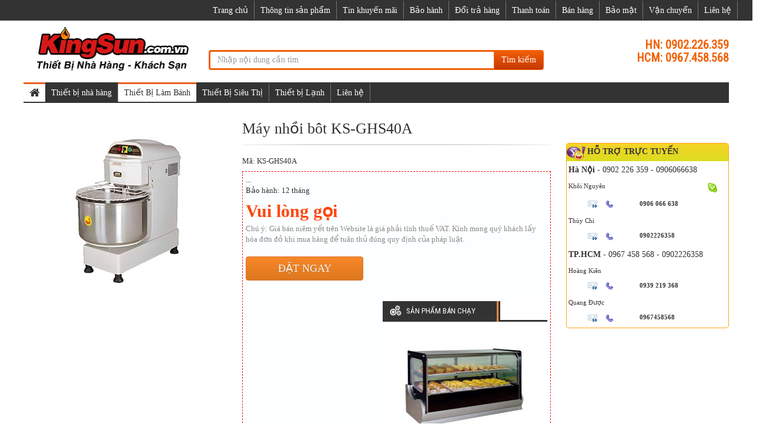

--- FILE ---
content_type: text/html; charset=utf-8
request_url: https://www.kingsun.com.vn/may-nhoi-bot-ksghs40a-p552.html
body_size: 8542
content:
<!DOCTYPE html><html class="no-js" lang="vi" xmlns="http://www.w3.org/1999/xhtml" xmlns:og="http://ogp.me/ns#" xmlns:fb="http://www.facebook.com/2008/fbml" itemscope="itemscope"><head><meta http-equiv="Content-Type" content="text/html; charset=utf-8" /><meta http-equiv="Content-Script-Type" content="text/javascript" /><meta id="ctl00_keywords" name="keywords" content="Máy nhồi bôt KS-GHS40A, Máy,nhồi,bôt,KS-GHS40A, Máy trộn bột" /><meta id="ctl00_description" name="description" content="Điện &amp;aacute;p:380VC&amp;ocirc;ng suất:0.85/1.1kWDung t&amp;iacute;ch th&amp;ugrave;ng :40LTốc độ trục trộn :101/202(r/min)Trọng lượng m&amp;aacute;y :159 kgK&amp;iacute;ch thước (cm) :94*51*107" /><title>
	Máy nhồi bôt KS-GHS40A | Phân phối máy thực phẩm, thiết bị làm bánh, tủ đông, tủ mát, thiết bị nhà hàng, khách sạn
</title><meta http-equiv="content-language" content="vi" /><meta name="viewport" content="user-scalable=no, initial-scale=1.0, maximum-scale=1.0, width=device-width" /><link rel="shortcut icon" href="/favicon.ico" type="image/x-icon" /><meta property="fb:app_id" content="303318217104670" /><meta property="fb:pages" content="237771446929567" /><script type="application/ld+json">{"@context": "http://schema.org/","@type": "Product","name": "Máy nhồi bôt KS-GHS40A","image": "http://static.kingsun.com.vn/Uploaded/2015_11_21/ghs30a_830_1.jpg","description": "Điện &aacute;p:380VC&ocirc;ng suất:0.85/1.1kWDung t&iacute;ch th&ugrave;ng :40LTốc độ trục trộn :101/202(r/min)Trọng lượng m&aacute;y :159 kgK&iacute;ch thước (cm) :94*51*107","mpn": "100","aggregateRating": {"@type": "AggregateRating","ratingValue": "7.8",},"address": {"@type": "PostalAddress","streetAddress": "Số 9 Ngõ 219 Trung Kính - Yên Hòa - Cầu Giấy - Hà Nội","addressLocality": "Hà Nội","addressRegion": "VN-HN","postalCode": "100000","addressCountry": "VN"},"geo": {"@type": "GeoCoordinates","latitude": 21.01873319547378,"longitude": 105.7894366439516},"telephone": "+840906066638","offers": {"@type": "Offer","itemCondition": "http://schema.org/UsedCondition","availability": "http://schema.org/InStock","seller": {"@type": "Organization","name": "CHI NHÁNH TẠI HÀ NỘI"}}}</script> <meta property="og:type" content="product" /> <meta property="og:url" content="http://www.kingsun.com.vn/may-nhoi-bot-ksghs40a-p552.html" /><meta property="og:image" content="http://static.kingsun.com.vn/Uploaded/2015_11_21/ghs30a_830_1.jpg" />
                        <meta property="og:title" content="Máy nhồi bôt KS-GHS40A" /><meta property="og:description" content="Điện &aacute;p:380VC&ocirc;ng suất:0.85/1.1kWDung t&iacute;ch th&ugrave;ng :40LTốc độ trục trộn :101/202(r/min)Trọng lượng m&aacute;y :159 kgK&iacute;ch thước (cm) :94*51*107" /><meta property="article:published_time" content="2015-11-21T22:58:45T+07:00" />
                        <meta property="article:section" content="Máy trộn bột" /><link rel="canonical" href="https://www.kingsun.com.vn/may-nhoi-bot-ksghs40a-p552.html" /><link rel="stylesheet" type="text/css" href="https://static.kingsun.com.vn/ks/css/bootstrap.min.css" media="screen" /><link rel="stylesheet" type="text/css" href="https://static.kingsun.com.vn/ks/css/font-awesome.min.css" media="screen" /><link href="https://fonts.googleapis.com/css?family=Roboto+Condensed" rel='stylesheet' type='text/css'><link rel="stylesheet" type="text/css" href="https://static.kingsun.com.vn/ks/css/animate.min.css" media="screen" /><link rel="stylesheet" type="text/css" href="https://static.kingsun.com.vn/ks/css/flexslider.css" media="screen" /><link rel="stylesheet" type="text/css" href="https://static.kingsun.com.vn/ks/css/style.css?v=1.0.6911.19166" media="screen" /><link rel="stylesheet" type="text/css" href="https://static.kingsun.com.vn/ks/css/jquery.autocomplete.css" media="screen" /><!--[if lt IE 9]><script src="/ks/js/html5shiv.js"></script><script src="/ks/js/respond.min.js"></script><![endif]--><script src="https://static.kingsun.com.vn/ks/js/library.js"></script><script type="text/javascript" src="https://static.kingsun.com.vn/ks/js/jquery.menu-aim.js"></script><script type="text/javascript" src="https://static.kingsun.com.vn/ks/js/ui.js?v=1.0.6911.19166"></script><script>(function(i,s,o,g,r,a,m){i['GoogleAnalyticsObject']=r;i[r]=i[r]||function(){(i[r].q=i[r].q||[]).push(arguments)},i[r].l=1*new Date();a=s.createElement(o),m=s.getElementsByTagName(o)[0];a.async=1;a.src=g;m.parentNode.insertBefore(a,m)})(window,document,'script','//www.google-analytics.com/analytics.js','ga');ga('create', 'UA-74496998-3', 'auto');ga('send', 'pageview');</script><script async src="//pagead2.googlesyndication.com/pagead/js/adsbygoogle.js"></script><script>(adsbygoogle = window.adsbygoogle || []).push({google_ad_client: "ca-pub-6848771561903179",enable_page_level_ads: true});</script></head><body class="home-page"><div id="go-top"><i></i></div><header id="header" itemscope="itemscope" itemtype="http://schema.org/WPHeader"><nav class="navbar navbar-inverse" role="banner"><div class="container"><div class="row"><div class="navbar-header"><button type="button" class="navbar-toggle" data-toggle="collapse" data-target=".navbar-collapse"><span class="sr-only">Toggle navigation</span><span class="icon-bar"></span><span class="icon-bar"></span><span class="icon-bar"></span></button></div><div class="collapse navbar-collapse navbar-right"><ul class="nav navbar-nav"><li class=""><a href="/">Trang chủ</a></li><li><a href="/thong-tin-san-pham-z1.html" rel="nofollow">Thông tin sản phẩm</a></li><li><a href="/tin-khuyen-mai-z2.html" rel="nofollow">Tin khuyến mãi</a></li><li><a href="/bao-hanh-z3.html" rel="nofollow">Bảo hành</a></li><li><a href="/doi-tra-hang-z4.html" rel="nofollow">Đổi trả hàng</a></li><li><a href="/thanh-toan-z5.html" rel="nofollow">Thanh toán</a></li><li><a href="/ban-hang-z9.html" rel="nofollow">Bán hàng</a></li><li><a href="/bao-mat-z10.html" rel="nofollow">Bảo mật</a></li><li><a href="/van-chuyen-z11.html" rel="nofollow">Vận chuyển</a></li><li class=""><a href="/lien-he/" rel="nofollow">Liên hệ</a></li></ul></div></div></div></nav><div class="site-branding"><div class="container"><div class="row"><div class="logo col-md-4 col-lg-3 col-xs-12"><a href="/" title="may xay thit, may thai lat thit, may lam banh, tủ đựng bánh kem"><img src="http://static.kingsun.com.vn/ks/css/img/logo.png" alt="tủ siêu thị, thiết bị nhà hàng" width="280px"></a></div><div class="search-form col-md-5 col-sm-8 col-lg-6 col-xs-12"><div class="input-group"><input type="text" placeholder="Nhập nội dung cần tìm" id="ctlSearch" class="form-control"><span class="input-group-btn"><button class="btn btn-default" type="button" id="search_button" onclick="fSearch(); return false;">Tìm kiếm</button></span></div></div><div class="number-phone col-md-3 col-sm-4 col-lg-3 col-xs-12"><h3><b>HN: 0902.226.359</b></h3><h3><b>HCM: 0967.458.568</b></h3></div></div></div></div></header><div id="menu-banner-content" class="menu-banner-content"><div class="container"><div class="row"><nav class="navbar navbar-inverse" itemscope="itemscope" itemtype="http://schema.org/SiteNavigationElement"><div class="navbar-header"><button type="button" class="navbar-toggle" data-toggle="collapse" data-target=".navbar-collapse"><span class="sr-only">Toggle navigation</span><span class="icon-bar"></span><span class="icon-bar"></span><span class="icon-bar"></span></button></div><div class="collapse navbar-collapse"><ul class="nav navbar-nav"><li class="active"><a href="/"><i class="fa fa-home fa-lg"></i></a></li><li class="dropdown-submenu"><a tabindex="-1" href="/thiet-bi-nha-hang/" title="Thiết bị nhà hàng">Thiết bị nhà hàng</a><ul class="dropdown-menu"><li class="dropdown-submenu"><a href="/tu-nau-com/" title="Tủ nấu cơm">Tủ nấu cơm</a></li><li class="dropdown-submenu"><a href="/may-dun-nuoc-soi/" title="Máy đun nước sôi">Máy đun nước sôi</a></li><li class="dropdown-submenu"><a href="/tu-say-bat/" title="Tủ sấy bát">Tủ sấy bát</a></li><li class="dropdown-submenu"><a href="/noi-nau-pho/" title="Nồi nấu phở">Nồi nấu phở</a></li><li class="dropdown-submenu"><a href="/lo-hap-nuong-da-nang/" title="Lò hấp nướng đa năng">Lò hấp nướng đa năng</a></li></ul></li><li class="dropdown-submenu active"><a tabindex="-1" href="/thiet-bi-lam-banh/" title="Thiết Bị Làm Bánh">Thiết Bị Làm Bánh</a><ul class="dropdown-menu"><li class="dropdown-submenu"><a href="/tu-trung-bay-banh/" title="Tủ trưng bày bánh">Tủ trưng bày bánh</a></li><li class="dropdown-submenu"><a href="/lo-nuong-banh/" title="Lò nướng bánh">Lò nướng bánh</a></li><li class="dropdown-submenu"><a href="/lo-nuong-pizza/" title="Lò nướng Pizza">Lò nướng Pizza</a></li></ul></li><li class="dropdown-submenu"><a tabindex="-1" href="/thiet-bi-sieu-thi/" title="Thiết Bị Siêu Thị">Thiết Bị Siêu Thị</a><ul class="dropdown-menu"><li class="dropdown-submenu"><a href="/tu-trung-bay-sieu-thi/" title="Tủ trưng bày siêu thị">Tủ trưng bày siêu thị</a></li><li class="dropdown-submenu"><a href="/tu-mat-sieu-thi/" title="Tủ mát siêu thị">Tủ mát siêu thị</a></li><li class="dropdown-submenu"><a href="/tu-dong-sieu-thi/" title="Tủ đông siêu thị">Tủ đông siêu thị</a></li><li class="dropdown-submenu"><a href="/tu-sieu-thi-canh-keo/" title="Tủ siêu thị cánh kéo">Tủ siêu thị cánh kéo</a></li><li class="dropdown-submenu"><a href="/tu-tren-mat-duoi-dong/" title="Tủ trên mát dưới đông">Tủ trên mát dưới đông</a></li><li class="dropdown-submenu"><a href="/lan-keo-sieu-thi/" title="Làn kéo siêu thị">Làn kéo siêu thị</a></li><li class="dropdown-submenu"><a href="/gio-xach-sieu-thi/" title="Giỏ xách siêu thị">Giỏ xách siêu thị</a></li><li class="dropdown-submenu"><a href="/xe-day-sieu-thi/" title="Xe đẩy siêu thị">Xe đẩy siêu thị</a></li></ul></li><li class="dropdown-submenu"><a tabindex="-1" href="/thiet-bi-lanh/" title="Thiết bị Lạnh">Thiết bị Lạnh</a><ul class="dropdown-menu"><li class="dropdown-submenu"><a href="/tu-mat/" title="Tủ mát">Tủ mát</a></li><li class="dropdown-submenu"><a href="/tu-dong-kingsun/" title="Tủ đông ">Tủ đông </a></li><li class="dropdown-submenu"><a href="/tu-bao-on-inox/" title="Tủ bảo ôn inox">Tủ bảo ôn inox</a></li><li class="dropdown-submenu"><a href="/ban-lanh/" title="Bàn lạnh">Bàn lạnh</a></li><li class="dropdown-submenu"><a href="/tu-sieu-thi/" title="Tủ siêu thị">Tủ siêu thị</a></li><li class="dropdown-submenu"><a href="/may-lam-da/" title="Máy làm đá">Máy làm đá</a></li><li class="dropdown-submenu"><a href="/thiet-bi-lam-kem/" title="Thiết bị làm kem">Thiết bị làm kem</a></li><li class="dropdown-submenu"><a href="/tu-dao/" title="Tủ đảo">Tủ đảo</a></li></ul></li><li class=""><a href="/lien-he/" rel="nofollow">Liên hệ</a></li></ul></div></nav></div></div></div><section id="product-content"><div class="container"><div class="row"><script>$(function () { $('.product-article').matchHeight(); $('.cd-secondary-dropdown > .has-children').matchHeight(); })</script><div class="product-info clearfix" data-id="552"><div class="product-info-top clearfix"><div class="product-info-top-left"><div class="module-product-img-gallery" style="text-align: center;"><a rel="productphoto" href="http://static.kingsun.com.vn/Uploaded/2015_11_21/ghs30a_830_1.jpg"><img style="max-width: 350px;" src="http://static.kingsun.com.vn/w350/Uploaded/2015_11_21/ghs30a_830_1.jpg" alt="Máy nhồi bôt KS-GHS40A" /></a></div></div><div class="product-info-top-right"><div class="product-main-info"><h1 class="product-detail-title">Máy nhồi bôt KS-GHS40A</h1></div><div class="clearfix"><div class="product-shop-info pull-right"><div class="box_support"><div class="head"><span class="fyahoo">Hỗ trợ trực tuyến</span></div><div class="support_content"><div class="online-category"><b>Hà Nội</b> - 0902 226 359 - 0906066638</div><div class="online-list"><div class="divRows1"><p class="divCols1">Khôi Nguyên</p><p class="divCols2"></p><p class="divCols3">&nbsp;&nbsp;<a href="skype:thuynv1020?chat" title="chat qua skype"><img alt="chat qua skype" src="http://static.mayruaxe.vn/content/images/skype.gif"></a></p></div><div class="divRows2"><p class="divCols1"><a rel="nofollow" href="/cdn-cgi/l/email-protection#ca"><img src="http://static.kingsun.com.vn/ks/css/img/icon-email.gif" alt="icon email"></a>&nbsp;<img src="http://static.kingsun.com.vn/ks/css/img/icon-tel.gif" alt="icon tel"></p><p class="divCols2">0906 066 638</p></div></div><div class="online-list"><div class="divRows1"><p class="divCols1">Thùy Chi</p><p class="divCols2"></p><p class="divCols3">&nbsp;&nbsp;</p></div><div class="divRows2"><p class="divCols1"><a rel="nofollow" href="/cdn-cgi/l/email-protection#10"><img src="http://static.kingsun.com.vn/ks/css/img/icon-email.gif" alt="icon email"></a>&nbsp;<img src="http://static.kingsun.com.vn/ks/css/img/icon-tel.gif" alt="icon tel"></p><p class="divCols2">0902226358</p></div></div><div class="online-category"><b>TP.HCM</b> - 0967 458 568 - 0902226358</div><div class="online-list"><div class="divRows1"><p class="divCols1">Hoàng Kiên</p><p class="divCols2"></p><p class="divCols3">&nbsp;&nbsp;</p></div><div class="divRows2"><p class="divCols1"><a rel="nofollow" href="/cdn-cgi/l/email-protection#f1"><img src="http://static.kingsun.com.vn/ks/css/img/icon-email.gif" alt="icon email"></a>&nbsp;<img src="http://static.kingsun.com.vn/ks/css/img/icon-tel.gif" alt="icon tel"></p><p class="divCols2">0939 219 368</p></div></div><div class="online-list"><div class="divRows1"><p class="divCols1">Quang Được</p><p class="divCols2"></p><p class="divCols3">&nbsp;&nbsp;</p></div><div class="divRows2"><p class="divCols1"><a rel="nofollow" href="/cdn-cgi/l/email-protection#731d14060a161d17061c1033051a1d12101c1e1e5d051d"><img src="http://static.kingsun.com.vn/ks/css/img/icon-email.gif" alt="icon email"></a>&nbsp;<img src="http://static.kingsun.com.vn/ks/css/img/icon-tel.gif" alt="icon tel"></p><p class="divCols2"> 0967458568</p></div></div></div> </div></div><div class="module-product-main-info pull-left fade-line-divide-before"><div class="desc-main-attr-select fade-line-divide-before"><div class="product_code"><h2>Mã: KS-GHS40A</h2></div><div class="product-desc"><table border="0" cellpadding="1" cellspacing="1">
    <tbody>
        <tr>
            <td>Điện &aacute;p:</td>
            <td>380V</td>
        </tr>
        <tr>
            <td>C&ocirc;ng suất:</td>
            <td>0.85/1.1kW</td>
        </tr>
        <tr>
            <td>Dung t&iacute;ch th&ugrave;ng :</td>
            <td>40L</td>
        </tr>
        <tr>
            <td>Tốc độ trục trộn :</td>
            <td>101/202(r/min)</td>
        </tr>
        <tr>
          ...</div><div class="product_warranty">Bảo hành: 12 tháng</div><div class="product-price-info clearfix"><div class="pull-left product-price-info-left clearfix"><span class="product-price price">0</span></div></div><div class="delivery-duration-info"><span class="fading-text">Chú ý: Giá bán niêm yết trên Website là giá phải tính thuế VAT. Kính mong quý khách lấy hóa đơn đỏ khi mua hàng để tuân thủ đúng quy định của pháp luật.</span></div><div class="buy-info"><a class="buy-button" href="/lien-he/" title="Máy nhồi bôt KS-GHS40A">Đặt ngay</a></div></div></div></div></div></div><div class="clearfix"><div class="pull-right hidden-tablet hidden-xs "><div class="product-feature" style="width: 280px"><div class="product-type-area"><div class="title-product-area "><h3 class="title-content-product"><a class="title" href="/may-nhoi-bot-ksghs40a-p552.html">Sản phẩm Bán chạy</a></h3></div><div class="right-body-product" style="width: 100% !important"><article class="product-article" style="width: 100% !important;border-left: none !important; border-right: none !important"><div class="article-info"><span class="price-product price">47044800</span><a href="/tu-trung-bay-banh-kem-p677.html"><img alt="Tủ trưng bày bánh kem" src="http://static.kingsun.com.vn/w229/Uploaded/2015_11_21/ksfa530v_435_1.jpg" /></a><h2 class="details-product"><a href="/tu-trung-bay-banh-kem-p677.html" title="Tủ trưng bày bánh kem">Tủ trưng bày bánh kem</a> </h2></div></article><article class="product-article" style="width: 100% !important;border-left: none !important; border-right: none !important"><div class="article-info"><span class="price-product price">74273200</span><a href="/tu-trung-bay-banh-kem-tsg2b4707-p700.html"><img alt="Tủ trưng bày bánh kem TSG2-B4-707:" src="http://static.kingsun.com.vn/w229/Uploaded/2015_11_21/tu20trung20bay20banh200121_739_1.jpg" /></a><h2 class="details-product"><a href="/tu-trung-bay-banh-kem-tsg2b4707-p700.html" title="Tủ trưng bày bánh kem TSG2-B4-707:">Tủ trưng bày bánh kem TSG2-B4-707:</a> </h2></div></article><article class="product-article" style="width: 100% !important;border-left: none !important; border-right: none !important"><div class="article-info"><span class="price-product price">32373000</span><a href="/tu-trung-bay-banh-kem-ksh450-p725.html"><img alt="Tủ trưng bày bánh kem KS-H450" src="http://static.kingsun.com.vn/w229/Uploaded/2015_11_21/ksh430_889_1.jpg" /></a><h2 class="details-product"><a href="/tu-trung-bay-banh-kem-ksh450-p725.html" title="Tủ trưng bày bánh kem KS-H450">Tủ trưng bày bánh kem KS-H450</a> </h2></div></article></div></div></div></div><div class="product-description pull-left"><div class="product-tab product-tab-detail" id="product-tabs"><div class="product-tab-detail-tab-bonus"></div><ul class="tab-list product-tab-detail-tab" style="position: inherit; width: auto; top: 0px; margin-top: 0px; z-index: 10;"><li class="tskt-tab "><a onclick="return scrollToTab('tabs-params',this);" href="javascript:void(0)" class="active">Thông số</a></li></ul><div class="product-content-tab product-option-detail" id="tabs-params"><div class="parameter-product"><div class="parameter-product-content"><table>
    <tbody>
        <tr>
            <th>Chức năng</th>
            <td>Nhồi bột bánh</td>
        </tr>
        <tr>
            <th>Dạng máy trộn</th>
            <td>101/202(r/min)</td>
        </tr>
        <tr>
            <th>Dung tích (L)</th>
            <td>&gt;= 40 Lít</td>
        </tr>
        <tr>
            <th>Sản lượng cao nhất</th>
            <td>12 Kg</td>
        </tr>
        <tr>
            <th>Loại cấp hàng</th>
            <td>Trung cấp</td>
        </tr>
        <tr>
            <th>Xuất xứ máy trộn bột</th>
            <td>Trung Quốc</td>
        </tr>
        <tr>
            <th>Nhà sản xuất</th>
            <td>KingSun</td>
        </tr>
        <tr>
            <th>Tình Trạng Sản Phẩm</th>
            <td>Hàng có sẵn</td>
        </tr>
        <tr>
            <th>Dạng máy trộn</th>
            <td>Máy trộn đứng</td>
        </tr>
    </tbody>
</table><div class="tags"><a href="/tag/may-nhoi-bot-ks-ghs40a.html">Máy nhồi bôt KS-GHS40A</a><a href="/tag/ks-ghs40a.html">KS-GHS40A</a><a href="/tag/may-tron-bot.html">Máy trộn bột</a></div></div></div></div></div></div></div></div><div class="product-type-area"><div class="title-product-area"><h3 class="title-content-product"><a class="title" href="/may-tron-bot/">Sản phẩm khác</a></h3></div><div class="body-product-area"><article class="product-article" style="width: 20%"><div class="article-info"><span class="price-product price">0</span><a href="/may-tron-bot-tinso-ts209-p3063.html"><img alt="Máy trộn bột Tinso TS-209" src="http://static.kingsun.com.vn/w229/Uploaded/2016/tsta546.jpg" /></a><h2 class="details-product"><a href="/may-tron-bot/?b=37" title="Tinso" rel="nofollow"><strong>Tinso</strong> </a><a href="/may-tron-bot-tinso-ts209-p3063.html" title="Máy trộn bột Tinso TS-209">Máy trộn bột Tinso TS-209</a></h2></div></article><article class="product-article" style="width: 20%"><div class="article-info"><span class="price-product price">0</span><a href="/catalog-may-tron-bot-p490.html"><img alt="Catalog máy trộn bột" src="http://static.kingsun.com.vn/w229/Uploaded/2015_11_21/maytronbotnho002_916.jpg" /></a><h2 class="details-product"><a href="/may-tron-bot/?b=0" title="" rel="nofollow"><strong></strong> </a><a href="/catalog-may-tron-bot-p490.html" title="Catalog máy trộn bột">Catalog máy trộn bột</a></h2></div></article><article class="product-article" style="width: 20%"><div class="article-info"><span class="price-product price">0</span><a href="/may-tron-bot-cm18e-p491.html"><img alt="Máy trộn bột CM-18E" src="http://static.kingsun.com.vn/w229/Uploaded/2015_11_21/cm202018e_346.jpg" /></a><h2 class="details-product"><a href="/may-tron-bot/?b=0" title="" rel="nofollow"><strong></strong> </a><a href="/may-tron-bot-cm18e-p491.html" title="Máy trộn bột CM-18E">Máy trộn bột CM-18E</a></h2></div></article><article class="product-article" style="width: 20%"><div class="article-info"><span class="price-product price">0</span><a href="/may-tron-bot-nam-ngang-kss15-p492.html"><img alt="Máy trộn bột nằm ngang KS-S-15" src="http://static.kingsun.com.vn/w229/Uploaded/2015_11_21/111_691.JPG" /></a><h2 class="details-product"><a href="/may-tron-bot/?b=0" title="" rel="nofollow"><strong></strong> </a><a href="/may-tron-bot-nam-ngang-kss15-p492.html" title="Máy trộn bột nằm ngang KS-S-15">Máy trộn bột nằm ngang KS-S-15</a></h2></div></article><article class="product-article" style="width: 20%"><div class="article-info"><span class="price-product price">0</span><a href="/may-tron-bot-nam-ngang-ks75a-p493.html"><img alt="Máy trộn bột nằm ngang KS-75A" src="http://static.kingsun.com.vn/w229/Uploaded/2015_11_21/111_427.JPG" /></a><h2 class="details-product"><a href="/may-tron-bot/?b=0" title="" rel="nofollow"><strong></strong> </a><a href="/may-tron-bot-nam-ngang-ks75a-p493.html" title="Máy trộn bột nằm ngang KS-75A">Máy trộn bột nằm ngang KS-75A</a></h2></div></article><article class="product-article" style="width: 20%"><div class="article-info"><span class="price-product price">0</span><a href="/may-tron-bot-nam-ngang-ks15a-p494.html"><img alt="Máy trộn bột nằm ngang KS-15A" src="http://static.kingsun.com.vn/w229/Uploaded/2015_11_21/22_958.JPG" /></a><h2 class="details-product"><a href="/may-tron-bot/?b=0" title="" rel="nofollow"><strong></strong> </a><a href="/may-tron-bot-nam-ngang-ks15a-p494.html" title="Máy trộn bột nằm ngang KS-15A">Máy trộn bột nằm ngang KS-15A</a></h2></div></article><article class="product-article" style="width: 20%"><div class="article-info"><span class="price-product price">0</span><a href="/may-tron-bot-nam-ngang-ks15-p495.html"><img alt="Máy trộn bột nằm ngang KS-15" src="http://static.kingsun.com.vn/w229/Uploaded/2015_11_21/13_694.JPG" /></a><h2 class="details-product"><a href="/may-tron-bot/?b=0" title="" rel="nofollow"><strong></strong> </a><a href="/may-tron-bot-nam-ngang-ks15-p495.html" title="Máy trộn bột nằm ngang KS-15">Máy trộn bột nằm ngang KS-15</a></h2></div></article><article class="product-article" style="width: 20%"><div class="article-info"><span class="price-product price">22500000</span><a href="/may-tron-bot-mi-p496.html"><img alt="Máy trộn bột mì" src="http://static.kingsun.com.vn/w229/Uploaded/2015_11_21/025_430.jpg" /></a><h2 class="details-product"><a href="/may-tron-bot/?b=0" title="" rel="nofollow"><strong></strong> </a><a href="/may-tron-bot-mi-p496.html" title="Máy trộn bột mì">Máy trộn bột mì</a></h2></div></article><article class="product-article" style="width: 20%"><div class="article-info"><span class="price-product price">26500000</span><a href="/may-tron-bot-lam-banh-p497.html"><img alt="Máy trộn bột làm bánh" src="http://static.kingsun.com.vn/w229/Uploaded/2015_11_21/027_449.jpg" /></a><h2 class="details-product"><a href="/may-tron-bot/?b=0" title="" rel="nofollow"><strong></strong> </a><a href="/may-tron-bot-lam-banh-p497.html" title="Máy trộn bột làm bánh">Máy trộn bột làm bánh</a></h2></div></article><article class="product-article" style="width: 20%"><div class="article-info"><span class="price-product price">0</span><a href="/may-tron-bot-nam-ngang-ksng125-kg-p498.html"><img alt=" Máy trộn bột nằm ngang KS-NG-12.5 KG" src="http://static.kingsun.com.vn/w229/Uploaded/2015_11_21/9_989.jpg" /></a><h2 class="details-product"><a href="/may-tron-bot/?b=0" title="" rel="nofollow"><strong></strong> </a><a href="/may-tron-bot-nam-ngang-ksng125-kg-p498.html" title=" Máy trộn bột nằm ngang KS-NG-12.5 KG"> Máy trộn bột nằm ngang KS-NG-12.5 KG</a></h2></div></article><article class="product-article" style="width: 20%"><div class="article-info"><span class="price-product price">0</span><a href="/may-tron-bot-chanmag-kscm18e-p499.html"><img alt="Máy trộn bột Chanmag KS-CM-18E" src="http://static.kingsun.com.vn/w229/Uploaded/2015_11_21/cm202018e1_976.jpg" /></a><h2 class="details-product"><a href="/may-tron-bot/?b=0" title="" rel="nofollow"><strong></strong> </a><a href="/may-tron-bot-chanmag-kscm18e-p499.html" title="Máy trộn bột Chanmag KS-CM-18E">Máy trộn bột Chanmag KS-CM-18E</a></h2></div></article><article class="product-article" style="width: 20%"><div class="article-info"><span class="price-product price">0</span><a href="/may-tron-bot-chanmag-kscm28-p500.html"><img alt="Máy trộn bột Chanmag KS-CM-28" src="http://static.kingsun.com.vn/w229/Uploaded/2015_11_21/cm202028_602.jpg" /></a><h2 class="details-product"><a href="/may-tron-bot/?b=0" title="" rel="nofollow"><strong></strong> </a><a href="/may-tron-bot-chanmag-kscm28-p500.html" title="Máy trộn bột Chanmag KS-CM-28">Máy trộn bột Chanmag KS-CM-28</a></h2></div></article><article class="product-article" style="width: 20%"><div class="article-info"><span class="price-product price">0</span><a href="/may-tron-bot-chanmag-kscm50e-p501.html"><img alt="Máy trộn bột Chanmag KS-CM-50E" src="http://static.kingsun.com.vn/w229/Uploaded/2015_11_21/cm202080e_620.jpg" /></a><h2 class="details-product"><a href="/may-tron-bot/?b=0" title="" rel="nofollow"><strong></strong> </a><a href="/may-tron-bot-chanmag-kscm50e-p501.html" title="Máy trộn bột Chanmag KS-CM-50E">Máy trộn bột Chanmag KS-CM-50E</a></h2></div></article><article class="product-article" style="width: 20%"><div class="article-info"><span class="price-product price">0</span><a href="/may-tron-bot-chanmag-kscm80e-p502.html"><img alt="Máy trộn bột Chanmag KS-CM-80E" src="http://static.kingsun.com.vn/w229/Uploaded/2015_11_21/cm202080e_966.jpg" /></a><h2 class="details-product"><a href="/may-tron-bot/?b=0" title="" rel="nofollow"><strong></strong> </a><a href="/may-tron-bot-chanmag-kscm80e-p502.html" title="Máy trộn bột Chanmag KS-CM-80E">Máy trộn bột Chanmag KS-CM-80E</a></h2></div></article><article class="product-article" style="width: 20%"><div class="article-info"><span class="price-product price">0</span><a href="/may-tron-bot-chanmag-kscm120-p503.html"><img alt="Máy trộn bột Chanmag KS-CM-120" src="http://static.kingsun.com.vn/w229/Uploaded/2015_11_21/cm2020120_897.jpg" /></a><h2 class="details-product"><a href="/may-tron-bot/?b=0" title="" rel="nofollow"><strong></strong> </a><a href="/may-tron-bot-chanmag-kscm120-p503.html" title="Máy trộn bột Chanmag KS-CM-120">Máy trộn bột Chanmag KS-CM-120</a></h2></div></article><article class="product-article" style="width: 20%"><div class="article-info"><span class="price-product price">0</span><a href="/may-tron-bot-chanmag-kscm160-spiral-mixer-p504.html"><img alt="Máy trộn bột Chanmag KS-CM-160 Spiral Mixer" src="http://static.kingsun.com.vn/w229/Uploaded/2015_11_21/cm2020160_884.jpg" /></a><h2 class="details-product"><a href="/may-tron-bot/?b=0" title="" rel="nofollow"><strong></strong> </a><a href="/may-tron-bot-chanmag-kscm160-spiral-mixer-p504.html" title="Máy trộn bột Chanmag KS-CM-160 Spiral Mixer">Máy trộn bột Chanmag KS-CM-160 Spiral Mixer</a></h2></div></article><article class="product-article" style="width: 20%"><div class="article-info"><span class="price-product price">0</span><a href="/may-tron-bot-chanmag-kscmd80-p505.html"><img alt="Máy trộn bột Chanmag KS-CM-D80" src="http://static.kingsun.com.vn/w229/Uploaded/2015_11_21/12_978.jpg" /></a><h2 class="details-product"><a href="/may-tron-bot/?b=0" title="" rel="nofollow"><strong></strong> </a><a href="/may-tron-bot-chanmag-kscmd80-p505.html" title="Máy trộn bột Chanmag KS-CM-D80">Máy trộn bột Chanmag KS-CM-D80</a></h2></div></article><article class="product-article" style="width: 20%"><div class="article-info"><span class="price-product price">0</span><a href="/may-tron-bot-cong-nghiep-p506.html"><img alt="Máy trộn bột công nghiệp" src="http://static.kingsun.com.vn/w229/Uploaded/2015_11_21/6_324.jpg" /></a><h2 class="details-product"><a href="/may-tron-bot/?b=0" title="" rel="nofollow"><strong></strong> </a><a href="/may-tron-bot-cong-nghiep-p506.html" title="Máy trộn bột công nghiệp">Máy trộn bột công nghiệp</a></h2></div></article><article class="product-article" style="width: 20%"><div class="article-info"><span class="price-product price">0</span><a href="/may-tron-bot-cm200a-p507.html"><img alt="Máy trộn bột CM-200A" src="http://static.kingsun.com.vn/w229/Uploaded/2015_11_21/cm2020200k_506.jpg" /></a><h2 class="details-product"><a href="/may-tron-bot/?b=0" title="" rel="nofollow"><strong></strong> </a><a href="/may-tron-bot-cm200a-p507.html" title="Máy trộn bột CM-200A">Máy trộn bột CM-200A</a></h2></div></article><article class="product-article" style="width: 20%"><div class="article-info"><span class="price-product price">0</span><a href="/may-tron-bot-vfm-30a-p508.html"><img alt="Máy trộn bột VFM 30A" src="http://static.kingsun.com.vn/w229/Uploaded/2015_11_21/111_329.jpg" /></a><h2 class="details-product"><a href="/may-tron-bot/?b=0" title="" rel="nofollow"><strong></strong> </a><a href="/may-tron-bot-vfm-30a-p508.html" title="Máy trộn bột VFM 30A">Máy trộn bột VFM 30A</a></h2></div></article><article class="product-article" style="width: 20%"><div class="article-info"><span class="price-product price">0</span><a href="/may-tron-bot-san-suat-tai-viet-nam-ksmvn01-p509.html"><img alt="Máy trộn bột sản suất tại Việt Nam  KS-MVN-01" src="http://static.kingsun.com.vn/w229/Uploaded/2015_11_21/mc3a1y20tre1bb99n20be1bb9920vie1bb87t20nam_919.jpg" /></a><h2 class="details-product"><a href="/may-tron-bot/?b=0" title="" rel="nofollow"><strong></strong> </a><a href="/may-tron-bot-san-suat-tai-viet-nam-ksmvn01-p509.html" title="Máy trộn bột sản suất tại Việt Nam  KS-MVN-01">Máy trộn bột sản suất tại Việt Nam  KS-MVN-01</a></h2></div></article><article class="product-article" style="width: 20%"><div class="article-info"><span class="price-product price">0</span><a href="/may-tron-bot-banh-mi-p510.html"><img alt="Máy trộn bột bánh mì" src="http://static.kingsun.com.vn/w229/Uploaded/2015_11_21/spiral20mixer2_460.jpg" /></a><h2 class="details-product"><a href="/may-tron-bot/?b=0" title="" rel="nofollow"><strong></strong> </a><a href="/may-tron-bot-banh-mi-p510.html" title="Máy trộn bột bánh mì">Máy trộn bột bánh mì</a></h2></div></article><article class="product-article" style="width: 20%"><div class="article-info"><span class="price-product price">17000000</span><a href="/may-tron-bot-kspp10-p511.html"><img alt="Máy trộn bột KS-PP10" src="http://static.kingsun.com.vn/w229/Uploaded/2015_11_21/029_391.jpg" /></a><h2 class="details-product"><a href="/may-tron-bot/?b=0" title="" rel="nofollow"><strong></strong> </a><a href="/may-tron-bot-kspp10-p511.html" title="Máy trộn bột KS-PP10">Máy trộn bột KS-PP10</a></h2></div></article><article class="product-article" style="width: 20%"><div class="article-info"><span class="price-product price">21500000</span><a href="/may-tron-bot-lam-banh-kssh20a-p512.html"><img alt="Máy trộn bột làm bánh KS-SH20A" src="http://static.kingsun.com.vn/w229/Uploaded/2015_11_21/019_737.jpg" /></a><h2 class="details-product"><a href="/may-tron-bot/?b=0" title="" rel="nofollow"><strong></strong> </a><a href="/may-tron-bot-lam-banh-kssh20a-p512.html" title="Máy trộn bột làm bánh KS-SH20A">Máy trộn bột làm bánh KS-SH20A</a></h2></div></article><article class="product-article" style="width: 20%"><div class="article-info"><span class="price-product price">15000000</span><a href="/may-tron-bot-lam-banh-mi-kssh10a-p513.html"><img alt="Máy trộn bột làm bánh mì KS-SH10A" src="http://static.kingsun.com.vn/w229/Uploaded/2015_11_21/017_114.jpg" /></a><h2 class="details-product"><a href="/may-tron-bot/?b=0" title="" rel="nofollow"><strong></strong> </a><a href="/may-tron-bot-lam-banh-mi-kssh10a-p513.html" title="Máy trộn bột làm bánh mì KS-SH10A">Máy trộn bột làm bánh mì KS-SH10A</a></h2></div></article><article class="product-article" style="width: 20%"><div class="article-info"><span class="price-product price">99500000</span><a href="/may-tron-bot-mi-kshs140s-p514.html"><img alt="Máy trộn bột mì KS-HS140S" src="http://static.kingsun.com.vn/w229/Uploaded/2015_11_21/015_208.jpg" /></a><h2 class="details-product"><a href="/may-tron-bot/?b=0" title="" rel="nofollow"><strong></strong> </a><a href="/may-tron-bot-mi-kshs140s-p514.html" title="Máy trộn bột mì KS-HS140S">Máy trộn bột mì KS-HS140S</a></h2></div></article><article class="product-article" style="width: 20%"><div class="article-info"><span class="price-product price">37000000</span><a href="/may-tron-bot-banh-mi-kshs50d-p515.html"><img alt="Máy trộn bột bánh mì KS-HS50D" src="http://static.kingsun.com.vn/w229/Uploaded/2015_11_21/013_227.jpg" /></a><h2 class="details-product"><a href="/may-tron-bot/?b=0" title="" rel="nofollow"><strong></strong> </a><a href="/may-tron-bot-banh-mi-kshs50d-p515.html" title="Máy trộn bột bánh mì KS-HS50D">Máy trộn bột bánh mì KS-HS50D</a></h2></div></article><article class="product-article" style="width: 20%"><div class="article-info"><span class="price-product price">33000000</span><a href="/may-tron-bot-kshs40s-p516.html"><img alt="Máy trộn bột KS-HS40S" src="http://static.kingsun.com.vn/w229/Uploaded/2015_11_21/011_768.jpg" /></a><h2 class="details-product"><a href="/may-tron-bot/?b=0" title="" rel="nofollow"><strong></strong> </a><a href="/may-tron-bot-kshs40s-p516.html" title="Máy trộn bột KS-HS40S">Máy trộn bột KS-HS40S</a></h2></div></article><article class="product-article" style="width: 20%"><div class="article-info"><span class="price-product price">35500000</span><a href="/may-tron-bot-kshs40bs-p517.html"><img alt="Máy trộn bột KS-HS40BS" src="http://static.kingsun.com.vn/w229/Uploaded/2015_11_21/009_754.jpg" /></a><h2 class="details-product"><a href="/may-tron-bot/?b=0" title="" rel="nofollow"><strong></strong> </a><a href="/may-tron-bot-kshs40bs-p517.html" title="Máy trộn bột KS-HS40BS">Máy trộn bột KS-HS40BS</a></h2></div></article><article class="product-article" style="width: 20%"><div class="article-info"><span class="price-product price">23500000</span><a href="/may-tron-bot-kshs30s-p518.html"><img alt="Máy trộn bột KS-HS30S" src="http://static.kingsun.com.vn/w229/Uploaded/2015_11_21/005_403.jpg" /></a><h2 class="details-product"><a href="/may-tron-bot/?b=0" title="" rel="nofollow"><strong></strong> </a><a href="/may-tron-bot-kshs30s-p518.html" title="Máy trộn bột KS-HS30S">Máy trộn bột KS-HS30S</a></h2></div></article><article class="product-article" style="width: 20%"><div class="article-info"><span class="price-product price">22700000</span><a href="/may-tron-bot-kshs30b-p519.html"><img alt="Máy trộn bột KS-HS30B" src="http://static.kingsun.com.vn/w229/Uploaded/2015_11_21/001_585.jpg" /></a><h2 class="details-product"><a href="/may-tron-bot/?b=0" title="" rel="nofollow"><strong></strong> </a><a href="/may-tron-bot-kshs30b-p519.html" title="Máy trộn bột KS-HS30B">Máy trộn bột KS-HS30B</a></h2></div></article><article class="product-article" style="width: 20%"><div class="article-info"><span class="price-product price">413952000</span><a href="/may-tron-bot-banh-mi-sm200t-p520.html"><img alt="Máy trộn bột bánh mì SM-200T" src="http://static.kingsun.com.vn/w229/Uploaded/2015_11_21/may20tron20081_157.jpg" /></a><h2 class="details-product"><a href="/may-tron-bot/?b=0" title="" rel="nofollow"><strong></strong> </a><a href="/may-tron-bot-banh-mi-sm200t-p520.html" title="Máy trộn bột bánh mì SM-200T">Máy trộn bột bánh mì SM-200T</a></h2></div></article></div></div><script data-cfasync="false" src="/cdn-cgi/scripts/5c5dd728/cloudflare-static/email-decode.min.js"></script><script type="text/javascript"> $(function () {$('body').append($('<img>', { 'width': 1,'height': 1,'src': 'http://www.kingsun.com.vn/Utils/Counter.aspx?key=product&id=552&rand=' + Math.random()}).css({'position':'absolute','display':'none'}))});</script><script type="text/javascript"> $(function () {$('body').append($('<img>', { 'width': 1,'height': 1,'src': 'http://www.kingsun.com.vn/Utils/Counter.aspx?key=productpage&rand=' + Math.random()}).css({'position':'absolute','display':'none'}))});</script></div></div></section><section id="bottom"><div class="container"><div class="row"><div class="widget-bottom hidden-xs"><div class="commitment-bottom"><h1>Cam kết</h1><div class="commit-box"><div class="icon-checking"></div><div class="content-checking"><p>Sản phẩm, hàng hóa chính hãng đa dạng phong phú</p></div></div><div class="commit-box"><div class="icon-checking"></div><div class="content-checking"><p>Luôn luôn giá rẻ &amp; khuyến mại không ngừng</p></div></div><div class="commit-box"><div class="icon-checking"></div><div class="content-checking"><p>Dịch vụ chăm sóc khách hàng uy tín</p></div></div></div></div><div class="widget-bottom menu-bottom hidden-xs"><h4 class="wid-title-bottom">Hỗ trợ khách hàng</h4><ul><li><a href="/gioi-thieu-z8.html" rel="nofollow">Giới thiệu</a></li><li><a href="/bao-hanh-z3.html" rel="nofollow">Bảo hành</a></li><li><a href="/doi-tra-hang-z4.html" rel="nofollow">Đổi trả hàng</a></li><li><a href="/thanh-toan-z5.html" rel="nofollow">Thanh toán</a></li><li><a href="/bao-mat-z10.html" rel="nofollow">Bảo mật</a></li><li><a href="/van-chuyen-z11.html" rel="nofollow">Vận chuyển</a></li></ul></div><div class="widget-bottom menu-bottom hidden-xs"><h4 class="wid-title-bottom">Thông tin công ty</h4><ul><li><a href="/gioi-thieu-z8.html" rel="nofollow">Giới thiệu</a></li><li><a href="/bao-hanh-z3.html" rel="nofollow">Bảo hành</a></li><li><a href="/doi-tra-hang-z4.html" rel="nofollow">Đổi trả hàng</a></li><li><a href="/thanh-toan-z5.html" rel="nofollow">Thanh toán</a></li><li><a href="/bao-mat-z10.html" rel="nofollow">Bảo mật</a></li><li><a href="/van-chuyen-z11.html" rel="nofollow">Vận chuyển</a></li><li><a href="/lien-he/" rel="nofollow">Liên hệ</a></li></ul></div><div class="widget-bottom"><h4 class="wid-title-bottom">Tổng đài trợ giúp</h4><div class="help-content"><div class="number-help"><h3><b>0906 066 638</b></h3><h3><b>0967 458 568</b></h3></div>Điền email để nhận các thông tin khuyến mại mới nhất từ <a href="/">kingsun.com.vn</a><div class="registered-mail input-group hidden-xs"><div class="icon-mail input-group-addon"><i class="fa fa-envelope"></i></div><input type="text" class="form-control" id="txtEmailNewLetter" placeholder="Email của bạn..."><span class="input-group-btn"><button class="btn btn-default" type="button" id="btnNewsLetter">Đăng ký</button></span></div></div></div></div></div></section><footer id="footer"><div class="container"><style>.address-position .info {font-size: 13px;line-height: 1.7em;font-weight: 500}</style><div class="row footer-address"><div class="col-sm-6 col-xs-12"><div class="address-position"><p class="info"><span>CÔNG TY CỔ PHẦN CÔNG NGHỆ VINACOMM - TRỤ SỞ I</span><br>Địa chỉ: <b>Số 30, Đường Phúc Diễn, Phường Phúc Diễn, Quận Bắc Từ Liêm, TP Hà Nội.</b><br>Điện thoai / Wechat / Zalo / Viber: 0902 226 359 - 0906 066 638<br>Website: <a href="/" title="may xay thit, may thai lat thit, may lam banh, tu dong, bep a, bep au">http://www.kingsun.com.vn </a>- Email: <a href="/cdn-cgi/l/email-protection#fc9795929b8f8992968f9fbc9b919d9590d29f9391" rel="nofollow"><span class="__cf_email__" data-cfemail="95fefcfbf2e6e0fbffe6f6d5f2f8f4fcf9bbf6faf8">[email&#160;protected]</span></a><br></p></div></div><div class="col-sm-6 col-xs-12"><div class="address-position"><p class="info"><span>CÔNG TY CỔ PHẦN CÔNG NGHỆ VINACOMM - TRỤ SỞ II</span><br>Địa chỉ: <b>Số 62, Ngõ 37, Tổ 3 Bằng Liệt, Quận Hoàng Mai, Hà Nội.</b><br>Điện thoai / Wechat / Zalo / Viber: 0906 066 620 - 0906 066 638<br>Website: <a href="/" title="may lam kem, tu kem, may cua suong, may rua chen">http://www.kingsun.com.vn </a>- Email: <a href="/cdn-cgi/l/email-protection#9cf7f5f2fbefe9f2f6efffdcfbf1fdf5f0b2fff3f1" rel="nofollow"><span class="__cf_email__" data-cfemail="e48f8d8a8397918a8e9787a48389858d88ca878b89">[email&#160;protected]</span></a><br></p></div></div></div><div class="row footer-address"><div class="col-sm-12"><div class="address-position"><p class="info" style="font-size: 12px"><span><b>CHI NHÁNH TẠI TP.HCM</b></span><br>Địa chỉ: <b>Số 150, Đường số 9, Phường Tân Phú, Quận 7, TP.HCM.</b><br>Điện thoai / Wechat / Zalo / Viber: 0967 458 568 - 0939 219 368 - 0906 066 638<br></p></div><a href="http://online.gov.vn/CustomWebsiteDisplay.aspx?DocId=20767" target="_blank"><img src="http://www.vinacomm.vn/css/img/da-thong-bao.png" style="width: 200px; border: 0;"></a></div></div></div></footer><script data-cfasync="false" src="/cdn-cgi/scripts/5c5dd728/cloudflare-static/email-decode.min.js"></script><script type="text/javascript"> $(function () {$('body').append($('<img>', { 'width': 1,'height': 1,'src': 'http://www.kingsun.com.vn/Utils/Counter.aspx?key=allpage&rand=' + Math.random()}).css({'position':'absolute','display':'none'}))});</script><div id="fb-root"></div><script>(function(d, s, id) {var js, fjs = d.getElementsByTagName(s)[0];if (d.getElementById(id)) return;js = d.createElement(s); js.id = id;js.src = 'https://connect.facebook.net/vi_VN/sdk/xfbml.customerchat.js#xfbml=1&version=v2.12&autoLogAppEvents=1';fjs.parentNode.insertBefore(js, fjs);}(document, 'script', 'facebook-jssdk'));</script><div class="fb-customerchat" attribution="setup_tool" page_id="237771446929567" theme_color="#1b5ca8" logged_in_greeting="Tôi có thể giúp gì cho bạn?" logged_out_greeting="Tôi có thể giúp gì cho bạn?"></div><script defer src="https://static.cloudflareinsights.com/beacon.min.js/vcd15cbe7772f49c399c6a5babf22c1241717689176015" integrity="sha512-ZpsOmlRQV6y907TI0dKBHq9Md29nnaEIPlkf84rnaERnq6zvWvPUqr2ft8M1aS28oN72PdrCzSjY4U6VaAw1EQ==" data-cf-beacon='{"version":"2024.11.0","token":"75d91f509da5493a878c4b1af304412b","r":1,"server_timing":{"name":{"cfCacheStatus":true,"cfEdge":true,"cfExtPri":true,"cfL4":true,"cfOrigin":true,"cfSpeedBrain":true},"location_startswith":null}}' crossorigin="anonymous"></script>
</body></html>

--- FILE ---
content_type: text/html; charset=utf-8
request_url: https://www.google.com/recaptcha/api2/aframe
body_size: 267
content:
<!DOCTYPE HTML><html><head><meta http-equiv="content-type" content="text/html; charset=UTF-8"></head><body><script nonce="mUh6k3X8ngaMW_Pu6PN-bw">/** Anti-fraud and anti-abuse applications only. See google.com/recaptcha */ try{var clients={'sodar':'https://pagead2.googlesyndication.com/pagead/sodar?'};window.addEventListener("message",function(a){try{if(a.source===window.parent){var b=JSON.parse(a.data);var c=clients[b['id']];if(c){var d=document.createElement('img');d.src=c+b['params']+'&rc='+(localStorage.getItem("rc::a")?sessionStorage.getItem("rc::b"):"");window.document.body.appendChild(d);sessionStorage.setItem("rc::e",parseInt(sessionStorage.getItem("rc::e")||0)+1);localStorage.setItem("rc::h",'1770087965107');}}}catch(b){}});window.parent.postMessage("_grecaptcha_ready", "*");}catch(b){}</script></body></html>

--- FILE ---
content_type: application/javascript
request_url: https://static.kingsun.com.vn/ks/js/library.js
body_size: 85646
content:
if (function (t, e) {
function n(t) { var e = t.length, n = ue.type(t); return ue.isWindow(t) ? !1 : 1 === t.nodeType && e ? !0 : "array" === n || "function" !== n && (0 === e || "number" == typeof e && e > 0 && e - 1 in t) } function i(t) { var e = Ne[t] = {}; return ue.each(t.match(de) || [], function (t, n) { e[n] = !0 }), e } function o(t, n, i, o) { if (ue.acceptData(t)) { var r, s, a = ue.expando, l = t.nodeType, c = l ? ue.cache : t, u = l ? t[a] : t[a] && a; if (u && c[u] && (o || c[u].data) || i !== e || "string" != typeof n) return u || (u = l ? t[a] = ee.pop() || ue.guid++ : a), c[u] || (c[u] = l ? {} : { toJSON: ue.noop }), ("object" == typeof n || "function" == typeof n) && (o ? c[u] = ue.extend(c[u], n) : c[u].data = ue.extend(c[u].data, n)), s = c[u], o || (s.data || (s.data = {}), s = s.data), i !== e && (s[ue.camelCase(n)] = i), "string" == typeof n ? (r = s[n], null == r && (r = s[ue.camelCase(n)])) : r = s, r } } function r(t, e, n) { if (ue.acceptData(t)) { var i, o, r = t.nodeType, s = r ? ue.cache : t, l = r ? t[ue.expando] : ue.expando; if (s[l]) { if (e && (i = n ? s[l] : s[l].data)) { ue.isArray(e) ? e = e.concat(ue.map(e, ue.camelCase)) : e in i ? e = [e] : (e = ue.camelCase(e), e = e in i ? [e] : e.split(" ")), o = e.length; for (; o--;) delete i[e[o]]; if (n ? !a(i) : !ue.isEmptyObject(i)) return } (n || (delete s[l].data, a(s[l]))) && (r ? ue.cleanData([t], !0) : ue.support.deleteExpando || s != s.window ? delete s[l] : s[l] = null) } } } function s(t, n, i) { if (i === e && 1 === t.nodeType) { var o = "data-" + n.replace(ke, "-$1").toLowerCase(); if (i = t.getAttribute(o), "string" == typeof i) { try { i = "true" === i ? !0 : "false" === i ? !1 : "null" === i ? null : +i + "" === i ? +i : Ee.test(i) ? ue.parseJSON(i) : i } catch (r) { } ue.data(t, n, i) } else i = e } return i } function a(t) { var e; for (e in t) if (("data" !== e || !ue.isEmptyObject(t[e])) && "toJSON" !== e) return !1; return !0 } function l() { return !0 } function c() { return !1 } function u() { try { return K.activeElement } catch (t) { } } function p(t, e) { do t = t[e]; while (t && 1 !== t.nodeType); return t } function d(t, e, n) { if (ue.isFunction(e)) return ue.grep(t, function (t, i) { return !!e.call(t, i, t) !== n }); if (e.nodeType) return ue.grep(t, function (t) { return t === e !== n }); if ("string" == typeof e) { if (qe.test(e)) return ue.filter(e, t, n); e = ue.filter(e, t) } return ue.grep(t, function (t) { return ue.inArray(t, e) >= 0 !== n }) } function h(t) { var e = Xe.split("|"), n = t.createDocumentFragment(); if (n.createElement) for (; e.length;) n.createElement(e.pop()); return n } function f(t, e) { return ue.nodeName(t, "table") && ue.nodeName(1 === e.nodeType ? e : e.firstChild, "tr") ? t.getElementsByTagName("tbody")[0] || t.appendChild(t.ownerDocument.createElement("tbody")) : t } function g(t) { return t.type = (null !== ue.find.attr(t, "type")) + "/" + t.type, t } function m(t) { var e = rn.exec(t.type); return e ? t.type = e[1] : t.removeAttribute("type"), t } function v(t, e) { for (var n, i = 0; null != (n = t[i]) ; i++) ue._data(n, "globalEval", !e || ue._data(e[i], "globalEval")) } function y(t, e) { if (1 === e.nodeType && ue.hasData(t)) { var n, i, o, r = ue._data(t), s = ue._data(e, r), a = r.events; if (a) { delete s.handle, s.events = {}; for (n in a) for (i = 0, o = a[n].length; o > i; i++) ue.event.add(e, n, a[n][i]) } s.data && (s.data = ue.extend({}, s.data)) } } function b(t, e) { var n, i, o; if (1 === e.nodeType) { if (n = e.nodeName.toLowerCase(), !ue.support.noCloneEvent && e[ue.expando]) { o = ue._data(e); for (i in o.events) ue.removeEvent(e, i, o.handle); e.removeAttribute(ue.expando) } "script" === n && e.text !== t.text ? (g(e).text = t.text, m(e)) : "object" === n ? (e.parentNode && (e.outerHTML = t.outerHTML), ue.support.html5Clone && t.innerHTML && !ue.trim(e.innerHTML) && (e.innerHTML = t.innerHTML)) : "input" === n && en.test(t.type) ? (e.defaultChecked = e.checked = t.checked, e.value !== t.value && (e.value = t.value)) : "option" === n ? e.defaultSelected = e.selected = t.defaultSelected : ("input" === n || "textarea" === n) && (e.defaultValue = t.defaultValue) } } function x(t, n) { var i, o, r = 0, s = typeof t.getElementsByTagName !== Y ? t.getElementsByTagName(n || "*") : typeof t.querySelectorAll !== Y ? t.querySelectorAll(n || "*") : e; if (!s) for (s = [], i = t.childNodes || t; null != (o = i[r]) ; r++) !n || ue.nodeName(o, n) ? s.push(o) : ue.merge(s, x(o, n)); return n === e || n && ue.nodeName(t, n) ? ue.merge([t], s) : s } function w(t) { en.test(t.type) && (t.defaultChecked = t.checked) } function T(t, e) { if (e in t) return e; for (var n = e.charAt(0).toUpperCase() + e.slice(1), i = e, o = Nn.length; o--;) if (e = Nn[o] + n, e in t) return e; return i } function C(t, e) { return t = e || t, "none" === ue.css(t, "display") || !ue.contains(t.ownerDocument, t) } function S(t, e) { for (var n, i, o, r = [], s = 0, a = t.length; a > s; s++) i = t[s], i.style && (r[s] = ue._data(i, "olddisplay"), n = i.style.display, e ? (r[s] || "none" !== n || (i.style.display = ""), "" === i.style.display && C(i) && (r[s] = ue._data(i, "olddisplay", D(i.nodeName)))) : r[s] || (o = C(i), (n && "none" !== n || !o) && ue._data(i, "olddisplay", o ? n : ue.css(i, "display")))); for (s = 0; a > s; s++) i = t[s], i.style && (e && "none" !== i.style.display && "" !== i.style.display || (i.style.display = e ? r[s] || "" : "none")); return t } function N(t, e, n) { var i = yn.exec(e); return i ? Math.max(0, i[1] - (n || 0)) + (i[2] || "px") : e } function E(t, e, n, i, o) { for (var r = n === (i ? "border" : "content") ? 4 : "width" === e ? 1 : 0, s = 0; 4 > r; r += 2) "margin" === n && (s += ue.css(t, n + Sn[r], !0, o)), i ? ("content" === n && (s -= ue.css(t, "padding" + Sn[r], !0, o)), "margin" !== n && (s -= ue.css(t, "border" + Sn[r] + "Width", !0, o))) : (s += ue.css(t, "padding" + Sn[r], !0, o), "padding" !== n && (s += ue.css(t, "border" + Sn[r] + "Width", !0, o))); return s } function k(t, e, n) { var i = !0, o = "width" === e ? t.offsetWidth : t.offsetHeight, r = pn(t), s = ue.support.boxSizing && "border-box" === ue.css(t, "boxSizing", !1, r); if (0 >= o || null == o) { if (o = dn(t, e, r), (0 > o || null == o) && (o = t.style[e]), bn.test(o)) return o; i = s && (ue.support.boxSizingReliable || o === t.style[e]), o = parseFloat(o) || 0 } return o + E(t, e, n || (s ? "border" : "content"), i, r) + "px" } function D(t) { var e = K, n = wn[t]; return n || (n = _(t, e), "none" !== n && n || (un = (un || ue("<iframe frameborder='0' width='0' height='0'/>").css("cssText", "display:block !important")).appendTo(e.documentElement), e = (un[0].contentWindow || un[0].contentDocument).document, e.write("<!doctype html><html><body>"), e.close(), n = _(t, e), un.detach()), wn[t] = n), n } function _(t, e) { var n = ue(e.createElement(t)).appendTo(e.body), i = ue.css(n[0], "display"); return n.remove(), i } function A(t, e, n, i) { var o; if (ue.isArray(e)) ue.each(e, function (e, o) { n || kn.test(t) ? i(t, o) : A(t + "[" + ("object" == typeof o ? e : "") + "]", o, n, i) }); else if (n || "object" !== ue.type(e)) i(t, e); else for (o in e) A(t + "[" + o + "]", e[o], n, i) } function P(t) { return function (e, n) { "string" != typeof e && (n = e, e = "*"); var i, o = 0, r = e.toLowerCase().match(de) || []; if (ue.isFunction(n)) for (; i = r[o++];) "+" === i[0] ? (i = i.slice(1) || "*", (t[i] = t[i] || []).unshift(n)) : (t[i] = t[i] || []).push(n) } } function $(t, n, i, o) { function r(l) { var c; return s[l] = !0, ue.each(t[l] || [], function (t, l) { var u = l(n, i, o); return "string" != typeof u || a || s[u] ? a ? !(c = u) : e : (n.dataTypes.unshift(u), r(u), !1) }), c } var s = {}, a = t === Un; return r(n.dataTypes[0]) || !s["*"] && r("*") } function O(t, n) { var i, o, r = ue.ajaxSettings.flatOptions || {}; for (o in n) n[o] !== e && ((r[o] ? t : i || (i = {}))[o] = n[o]); return i && ue.extend(!0, t, i), t } function L(t, n, i) { for (var o, r, s, a, l = t.contents, c = t.dataTypes; "*" === c[0];) c.shift(), r === e && (r = t.mimeType || n.getResponseHeader("Content-Type")); if (r) for (a in l) if (l[a] && l[a].test(r)) { c.unshift(a); break } if (c[0] in i) s = c[0]; else { for (a in i) { if (!c[0] || t.converters[a + " " + c[0]]) { s = a; break } o || (o = a) } s = s || o } return s ? (s !== c[0] && c.unshift(s), i[s]) : e } function I(t, e, n, i) { var o, r, s, a, l, c = {}, u = t.dataTypes.slice(); if (u[1]) for (s in t.converters) c[s.toLowerCase()] = t.converters[s]; for (r = u.shift() ; r;) if (t.responseFields[r] && (n[t.responseFields[r]] = e), !l && i && t.dataFilter && (e = t.dataFilter(e, t.dataType)), l = r, r = u.shift()) if ("*" === r) r = l; else if ("*" !== l && l !== r) { if (s = c[l + " " + r] || c["* " + r], !s) for (o in c) if (a = o.split(" "), a[1] === r && (s = c[l + " " + a[0]] || c["* " + a[0]])) { s === !0 ? s = c[o] : c[o] !== !0 && (r = a[0], u.unshift(a[1])); break } if (s !== !0) if (s && t["throws"]) e = s(e); else try { e = s(e) } catch (p) { return { state: "parsererror", error: s ? p : "No conversion from " + l + " to " + r } } } return { state: "success", data: e } } function H() { try { return new t.XMLHttpRequest } catch (e) { } } function j() { try { return new t.ActiveXObject("Microsoft.XMLHTTP") } catch (e) { } } function M() { return setTimeout(function () { Zn = e }), Zn = ue.now() } function R(t, e, n) { for (var i, o = (ri[e] || []).concat(ri["*"]), r = 0, s = o.length; s > r; r++) if (i = o[r].call(n, e, t)) return i } function W(t, e, n) { var i, o, r = 0, s = oi.length, a = ue.Deferred().always(function () { delete l.elem }), l = function () { if (o) return !1; for (var e = Zn || M(), n = Math.max(0, c.startTime + c.duration - e), i = n / c.duration || 0, r = 1 - i, s = 0, l = c.tweens.length; l > s; s++) c.tweens[s].run(r); return a.notifyWith(t, [c, r, n]), 1 > r && l ? n : (a.resolveWith(t, [c]), !1) }, c = a.promise({ elem: t, props: ue.extend({}, e), opts: ue.extend(!0, { specialEasing: {} }, n), originalProperties: e, originalOptions: n, startTime: Zn || M(), duration: n.duration, tweens: [], createTween: function (e, n) { var i = ue.Tween(t, c.opts, e, n, c.opts.specialEasing[e] || c.opts.easing); return c.tweens.push(i), i }, stop: function (e) { var n = 0, i = e ? c.tweens.length : 0; if (o) return this; for (o = !0; i > n; n++) c.tweens[n].run(1); return e ? a.resolveWith(t, [c, e]) : a.rejectWith(t, [c, e]), this } }), u = c.props; for (F(u, c.opts.specialEasing) ; s > r; r++) if (i = oi[r].call(c, t, u, c.opts)) return i; return ue.map(u, R, c), ue.isFunction(c.opts.start) && c.opts.start.call(t, c), ue.fx.timer(ue.extend(l, { elem: t, anim: c, queue: c.opts.queue })), c.progress(c.opts.progress).done(c.opts.done, c.opts.complete).fail(c.opts.fail).always(c.opts.always) } function F(t, e) { var n, i, o, r, s; for (n in t) if (i = ue.camelCase(n), o = e[i], r = t[n], ue.isArray(r) && (o = r[1], r = t[n] = r[0]), n !== i && (t[i] = r, delete t[n]), s = ue.cssHooks[i], s && "expand" in s) { r = s.expand(r), delete t[i]; for (n in r) n in t || (t[n] = r[n], e[n] = o) } else e[i] = o } function q(t, e, n) { var i, o, r, s, a, l, c = this, u = {}, p = t.style, d = t.nodeType && C(t), h = ue._data(t, "fxshow"); n.queue || (a = ue._queueHooks(t, "fx"), null == a.unqueued && (a.unqueued = 0, l = a.empty.fire, a.empty.fire = function () { a.unqueued || l() }), a.unqueued++, c.always(function () { c.always(function () { a.unqueued--, ue.queue(t, "fx").length || a.empty.fire() }) })), 1 === t.nodeType && ("height" in e || "width" in e) && (n.overflow = [p.overflow, p.overflowX, p.overflowY], "inline" === ue.css(t, "display") && "none" === ue.css(t, "float") && (ue.support.inlineBlockNeedsLayout && "inline" !== D(t.nodeName) ? p.zoom = 1 : p.display = "inline-block")), n.overflow && (p.overflow = "hidden", ue.support.shrinkWrapBlocks || c.always(function () { p.overflow = n.overflow[0], p.overflowX = n.overflow[1], p.overflowY = n.overflow[2] })); for (i in e) if (o = e[i], ei.exec(o)) { if (delete e[i], r = r || "toggle" === o, o === (d ? "hide" : "show")) continue; u[i] = h && h[i] || ue.style(t, i) } if (!ue.isEmptyObject(u)) { h ? "hidden" in h && (d = h.hidden) : h = ue._data(t, "fxshow", {}), r && (h.hidden = !d), d ? ue(t).show() : c.done(function () { ue(t).hide() }), c.done(function () { var e; ue._removeData(t, "fxshow"); for (e in u) ue.style(t, e, u[e]) }); for (i in u) s = R(d ? h[i] : 0, i, c), i in h || (h[i] = s.start, d && (s.end = s.start, s.start = "width" === i || "height" === i ? 1 : 0)) } } function B(t, e, n, i, o) { return new B.prototype.init(t, e, n, i, o) } function U(t, e) { var n, i = { height: t }, o = 0; for (e = e ? 1 : 0; 4 > o; o += 2 - e) n = Sn[o], i["margin" + n] = i["padding" + n] = t; return e && (i.opacity = i.width = t), i } function z(t) { return ue.isWindow(t) ? t : 9 === t.nodeType ? t.defaultView || t.parentWindow : !1 } var X, V, Y = typeof e, Q = t.location, K = t.document, G = K.documentElement, J = t.jQuery, Z = t.$, te = {}, ee = [], ne = "1.10.2", ie = ee.concat, oe = ee.push, re = ee.slice, se = ee.indexOf, ae = te.toString, le = te.hasOwnProperty, ce = ne.trim, ue = function (t, e) { return new ue.fn.init(t, e, V) }, pe = /[+-]?(?:\d*\.|)\d+(?:[eE][+-]?\d+|)/.source, de = /\S+/g, he = /^[\s\uFEFF\xA0]+|[\s\uFEFF\xA0]+$/g, fe = /^(?:\s*(<[\w\W]+>)[^>]*|#([\w-]*))$/, ge = /^<(\w+)\s*\/?>(?:<\/\1>|)$/, me = /^[\],:{}\s]*$/, ve = /(?:^|:|,)(?:\s*\[)+/g, ye = /\\(?:["\\\/bfnrt]|u[\da-fA-F]{4})/g, be = /"[^"\\\r\n]*"|true|false|null|-?(?:\d+\.|)\d+(?:[eE][+-]?\d+|)/g, xe = /^-ms-/, we = /-([\da-z])/gi, Te = function (t, e) { return e.toUpperCase() }, Ce = function (t) { (K.addEventListener || "load" === t.type || "complete" === K.readyState) && (Se(), ue.ready()) }, Se = function () { K.addEventListener ? (K.removeEventListener("DOMContentLoaded", Ce, !1), t.removeEventListener("load", Ce, !1)) : (K.detachEvent("onreadystatechange", Ce), t.detachEvent("onload", Ce)) }; ue.fn = ue.prototype = { jquery: ne, constructor: ue, init: function (t, n, i) { var o, r; if (!t) return this; if ("string" == typeof t) { if (o = "<" === t.charAt(0) && ">" === t.charAt(t.length - 1) && t.length >= 3 ? [null, t, null] : fe.exec(t), !o || !o[1] && n) return !n || n.jquery ? (n || i).find(t) : this.constructor(n).find(t); if (o[1]) { if (n = n instanceof ue ? n[0] : n, ue.merge(this, ue.parseHTML(o[1], n && n.nodeType ? n.ownerDocument || n : K, !0)), ge.test(o[1]) && ue.isPlainObject(n)) for (o in n) ue.isFunction(this[o]) ? this[o](n[o]) : this.attr(o, n[o]); return this } if (r = K.getElementById(o[2]), r && r.parentNode) { if (r.id !== o[2]) return i.find(t); this.length = 1, this[0] = r } return this.context = K, this.selector = t, this } return t.nodeType ? (this.context = this[0] = t, this.length = 1, this) : ue.isFunction(t) ? i.ready(t) : (t.selector !== e && (this.selector = t.selector, this.context = t.context), ue.makeArray(t, this)) }, selector: "", length: 0, toArray: function () { return re.call(this) }, get: function (t) { return null == t ? this.toArray() : 0 > t ? this[this.length + t] : this[t] }, pushStack: function (t) { var e = ue.merge(this.constructor(), t); return e.prevObject = this, e.context = this.context, e }, each: function (t, e) { return ue.each(this, t, e) }, ready: function (t) { return ue.ready.promise().done(t), this }, slice: function () { return this.pushStack(re.apply(this, arguments)) }, first: function () { return this.eq(0) }, last: function () { return this.eq(-1) }, eq: function (t) { var e = this.length, n = +t + (0 > t ? e : 0); return this.pushStack(n >= 0 && e > n ? [this[n]] : []) }, map: function (t) { return this.pushStack(ue.map(this, function (e, n) { return t.call(e, n, e) })) }, end: function () { return this.prevObject || this.constructor(null) }, push: oe, sort: [].sort, splice: [].splice }, ue.fn.init.prototype = ue.fn, ue.extend = ue.fn.extend = function () { var t, n, i, o, r, s, a = arguments[0] || {}, l = 1, c = arguments.length, u = !1; for ("boolean" == typeof a && (u = a, a = arguments[1] || {}, l = 2), "object" == typeof a || ue.isFunction(a) || (a = {}), c === l && (a = this, --l) ; c > l; l++) if (null != (r = arguments[l])) for (o in r) t = a[o], i = r[o], a !== i && (u && i && (ue.isPlainObject(i) || (n = ue.isArray(i))) ? (n ? (n = !1, s = t && ue.isArray(t) ? t : []) : s = t && ue.isPlainObject(t) ? t : {}, a[o] = ue.extend(u, s, i)) : i !== e && (a[o] = i)); return a }, ue.extend({ expando: "jQuery" + (ne + Math.random()).replace(/\D/g, ""), noConflict: function (e) { return t.$ === ue && (t.$ = Z), e && t.jQuery === ue && (t.jQuery = J), ue }, isReady: !1, readyWait: 1, holdReady: function (t) { t ? ue.readyWait++ : ue.ready(!0) }, ready: function (t) { if (t === !0 ? !--ue.readyWait : !ue.isReady) { if (!K.body) return setTimeout(ue.ready); ue.isReady = !0, t !== !0 && --ue.readyWait > 0 || (X.resolveWith(K, [ue]), ue.fn.trigger && ue(K).trigger("ready").off("ready")) } }, isFunction: function (t) { return "function" === ue.type(t) }, isArray: Array.isArray || function (t) { return "array" === ue.type(t) }, isWindow: function (t) { return null != t && t == t.window }, isNumeric: function (t) { return !isNaN(parseFloat(t)) && isFinite(t) }, type: function (t) { return null == t ? t + "" : "object" == typeof t || "function" == typeof t ? te[ae.call(t)] || "object" : typeof t }, isPlainObject: function (t) { var n; if (!t || "object" !== ue.type(t) || t.nodeType || ue.isWindow(t)) return !1; try { if (t.constructor && !le.call(t, "constructor") && !le.call(t.constructor.prototype, "isPrototypeOf")) return !1 } catch (i) { return !1 } if (ue.support.ownLast) for (n in t) return le.call(t, n); for (n in t); return n === e || le.call(t, n) }, isEmptyObject: function (t) { var e; for (e in t) return !1; return !0 }, error: function (t) { throw Error(t) }, parseHTML: function (t, e, n) { if (!t || "string" != typeof t) return null; "boolean" == typeof e && (n = e, e = !1), e = e || K; var i = ge.exec(t), o = !n && []; return i ? [e.createElement(i[1])] : (i = ue.buildFragment([t], e, o), o && ue(o).remove(), ue.merge([], i.childNodes)) }, parseJSON: function (n) { return t.JSON && t.JSON.parse ? t.JSON.parse(n) : null === n ? n : "string" == typeof n && (n = ue.trim(n), n && me.test(n.replace(ye, "@").replace(be, "]").replace(ve, ""))) ? Function("return " + n)() : (ue.error("Invalid JSON: " + n), e) }, parseXML: function (n) { var i, o; if (!n || "string" != typeof n) return null; try { t.DOMParser ? (o = new DOMParser, i = o.parseFromString(n, "text/xml")) : (i = new ActiveXObject("Microsoft.XMLDOM"), i.async = "false", i.loadXML(n)) } catch (r) { i = e } return i && i.documentElement && !i.getElementsByTagName("parsererror").length || ue.error("Invalid XML: " + n), i }, noop: function () { }, globalEval: function (e) { e && ue.trim(e) && (t.execScript || function (e) { t.eval.call(t, e) })(e) }, camelCase: function (t) { return t.replace(xe, "ms-").replace(we, Te) }, nodeName: function (t, e) { return t.nodeName && t.nodeName.toLowerCase() === e.toLowerCase() }, each: function (t, e, i) { var o, r = 0, s = t.length, a = n(t); if (i) { if (a) for (; s > r && (o = e.apply(t[r], i), o !== !1) ; r++); else for (r in t) if (o = e.apply(t[r], i), o === !1) break } else if (a) for (; s > r && (o = e.call(t[r], r, t[r]), o !== !1) ; r++); else for (r in t) if (o = e.call(t[r], r, t[r]), o === !1) break; return t }, trim: ce && !ce.call("﻿ ") ? function (t) { return null == t ? "" : ce.call(t) } : function (t) { return null == t ? "" : (t + "").replace(he, "") }, makeArray: function (t, e) { var i = e || []; return null != t && (n(Object(t)) ? ue.merge(i, "string" == typeof t ? [t] : t) : oe.call(i, t)), i }, inArray: function (t, e, n) { var i; if (e) { if (se) return se.call(e, t, n); for (i = e.length, n = n ? 0 > n ? Math.max(0, i + n) : n : 0; i > n; n++) if (n in e && e[n] === t) return n } return -1 }, merge: function (t, n) { var i = n.length, o = t.length, r = 0; if ("number" == typeof i) for (; i > r; r++) t[o++] = n[r]; else for (; n[r] !== e;) t[o++] = n[r++]; return t.length = o, t }, grep: function (t, e, n) { var i, o = [], r = 0, s = t.length; for (n = !!n; s > r; r++) i = !!e(t[r], r), n !== i && o.push(t[r]); return o }, map: function (t, e, i) { var o, r = 0, s = t.length, a = n(t), l = []; if (a) for (; s > r; r++) o = e(t[r], r, i), null != o && (l[l.length] = o); else for (r in t) o = e(t[r], r, i), null != o && (l[l.length] = o); return ie.apply([], l) }, guid: 1, proxy: function (t, n) { var i, o, r; return "string" == typeof n && (r = t[n], n = t, t = r), ue.isFunction(t) ? (i = re.call(arguments, 2), o = function () { return t.apply(n || this, i.concat(re.call(arguments))) }, o.guid = t.guid = t.guid || ue.guid++, o) : e }, access: function (t, n, i, o, r, s, a) { var l = 0, c = t.length, u = null == i; if ("object" === ue.type(i)) { r = !0; for (l in i) ue.access(t, n, l, i[l], !0, s, a) } else if (o !== e && (r = !0, ue.isFunction(o) || (a = !0), u && (a ? (n.call(t, o), n = null) : (u = n, n = function (t, e, n) { return u.call(ue(t), n) })), n)) for (; c > l; l++) n(t[l], i, a ? o : o.call(t[l], l, n(t[l], i))); return r ? t : u ? n.call(t) : c ? n(t[0], i) : s }, now: function () { return (new Date).getTime() }, swap: function (t, e, n, i) { var o, r, s = {}; for (r in e) s[r] = t.style[r], t.style[r] = e[r]; o = n.apply(t, i || []); for (r in e) t.style[r] = s[r]; return o } }), ue.ready.promise = function (e) { if (!X) if (X = ue.Deferred(), "complete" === K.readyState) setTimeout(ue.ready); else if (K.addEventListener) K.addEventListener("DOMContentLoaded", Ce, !1), t.addEventListener("load", Ce, !1); else { K.attachEvent("onreadystatechange", Ce), t.attachEvent("onload", Ce); var n = !1; try { n = null == t.frameElement && K.documentElement } catch (i) { } n && n.doScroll && function o() { if (!ue.isReady) { try { n.doScroll("left") } catch (t) { return setTimeout(o, 50) } Se(), ue.ready() } }() } return X.promise(e) }, ue.each("Boolean Number String Function Array Date RegExp Object Error".split(" "), function (t, e) { te["[object " + e + "]"] = e.toLowerCase() }), V = ue(K), function (t, e) {
function n(t, e, n, i) { var o, r, s, a, l, c, u, p, f, g; if ((e ? e.ownerDocument || e : W) !== $ && P(e), e = e || $, n = n || [], !t || "string" != typeof t) return n; if (1 !== (a = e.nodeType) && 9 !== a) return []; if (L && !i) { if (o = be.exec(t)) if (s = o[1]) { if (9 === a) { if (r = e.getElementById(s), !r || !r.parentNode) return n; if (r.id === s) return n.push(r), n } else if (e.ownerDocument && (r = e.ownerDocument.getElementById(s)) && M(e, r) && r.id === s) return n.push(r), n } else { if (o[2]) return te.apply(n, e.getElementsByTagName(t)), n; if ((s = o[3]) && C.getElementsByClassName && e.getElementsByClassName) return te.apply(n, e.getElementsByClassName(s)), n } if (C.qsa && (!I || !I.test(t))) { if (p = u = R, f = e, g = 9 === a && t, 1 === a && "object" !== e.nodeName.toLowerCase()) { for (c = d(t), (u = e.getAttribute("id")) ? p = u.replace(Te, "\\$&") : e.setAttribute("id", p), p = "[id='" + p + "'] ", l = c.length; l--;) c[l] = p + h(c[l]); f = he.test(t) && e.parentNode || e, g = c.join(",") } if (g) try { return te.apply(n, f.querySelectorAll(g)), n } catch (m) { } finally { u || e.removeAttribute("id") } } } return w(t.replace(ce, "$1"), e, n, i) } function i() { function t(n, i) { return e.push(n += " ") > N.cacheLength && delete t[e.shift()], t[n] = i } var e = []; return t } function o(t) { return t[R] = !0, t } function r(t) { var e = $.createElement("div"); try { return !!t(e) } catch (n) { return !1 } finally { e.parentNode && e.parentNode.removeChild(e), e = null } } function s(t, e) { for (var n = t.split("|"), i = t.length; i--;) N.attrHandle[n[i]] = e } function a(t, e) { var n = e && t, i = n && 1 === t.nodeType && 1 === e.nodeType && (~e.sourceIndex || Q) - (~t.sourceIndex || Q); if (i) return i; if (n) for (; n = n.nextSibling;) if (n === e) return -1; return t ? 1 : -1 } function l(t) { return function (e) { var n = e.nodeName.toLowerCase(); return "input" === n && e.type === t } } function c(t) { return function (e) { var n = e.nodeName.toLowerCase(); return ("input" === n || "button" === n) && e.type === t } } function u(t) { return o(function (e) { return e = +e, o(function (n, i) { for (var o, r = t([], n.length, e), s = r.length; s--;) n[o = r[s]] && (n[o] = !(i[o] = n[o])) }) }) } function p() { } function d(t, e) { var i, o, r, s, a, l, c, u = U[t + " "]; if (u) return e ? 0 : u.slice(0); for (a = t, l = [], c = N.preFilter; a;) { (!i || (o = pe.exec(a))) && (o && (a = a.slice(o[0].length) || a), l.push(r = [])), i = !1, (o = de.exec(a)) && (i = o.shift(), r.push({ value: i, type: o[0].replace(ce, " ") }), a = a.slice(i.length)); for (s in N.filter) !(o = ve[s].exec(a)) || c[s] && !(o = c[s](o)) || (i = o.shift(), r.push({ value: i, type: s, matches: o }), a = a.slice(i.length)); if (!i) break } return e ? a.length : a ? n.error(t) : U(t, l).slice(0) } function h(t) { for (var e = 0, n = t.length, i = ""; n > e; e++) i += t[e].value; return i } function f(t, e, n) { var i = e.dir, o = n && "parentNode" === i, r = q++; return e.first ? function (e, n, r) { for (; e = e[i];) if (1 === e.nodeType || o) return t(e, n, r) } : function (e, n, s) { var a, l, c, u = F + " " + r; if (s) { for (; e = e[i];) if ((1 === e.nodeType || o) && t(e, n, s)) return !0 } else for (; e = e[i];) if (1 === e.nodeType || o) if (c = e[R] || (e[R] = {}), (l = c[i]) && l[0] === u) { if ((a = l[1]) === !0 || a === S) return a === !0 } else if (l = c[i] = [u], l[1] = t(e, n, s) || S, l[1] === !0) return !0 } } function g(t) { return t.length > 1 ? function (e, n, i) { for (var o = t.length; o--;) if (!t[o](e, n, i)) return !1; return !0 } : t[0] } function m(t, e, n, i, o) { for (var r, s = [], a = 0, l = t.length, c = null != e; l > a; a++) (r = t[a]) && (!n || n(r, i, o)) && (s.push(r), c && e.push(a)); return s } function v(t, e, n, i, r, s) { return i && !i[R] && (i = v(i)), r && !r[R] && (r = v(r, s)), o(function (o, s, a, l) { var c, u, p, d = [], h = [], f = s.length, g = o || x(e || "*", a.nodeType ? [a] : a, []), v = !t || !o && e ? g : m(g, d, t, a, l), y = n ? r || (o ? t : f || i) ? [] : s : v; if (n && n(v, y, a, l), i) for (c = m(y, h), i(c, [], a, l), u = c.length; u--;) (p = c[u]) && (y[h[u]] = !(v[h[u]] = p)); if (o) { if (r || t) { if (r) { for (c = [], u = y.length; u--;) (p = y[u]) && c.push(v[u] = p); r(null, y = [], c, l) } for (u = y.length; u--;) (p = y[u]) && (c = r ? ne.call(o, p) : d[u]) > -1 && (o[c] = !(s[c] = p)) } } else y = m(y === s ? y.splice(f, y.length) : y), r ? r(null, s, y, l) : te.apply(s, y) }) } function y(t) { for (var e, n, i, o = t.length, r = N.relative[t[0].type], s = r || N.relative[" "], a = r ? 1 : 0, l = f(function (t) { return t === e }, s, !0), c = f(function (t) { return ne.call(e, t) > -1 }, s, !0), u = [function (t, n, i) { return !r && (i || n !== _) || ((e = n).nodeType ? l(t, n, i) : c(t, n, i)) }]; o > a; a++) if (n = N.relative[t[a].type]) u = [f(g(u), n)]; else { if (n = N.filter[t[a].type].apply(null, t[a].matches), n[R]) { for (i = ++a; o > i && !N.relative[t[i].type]; i++); return v(a > 1 && g(u), a > 1 && h(t.slice(0, a - 1).concat({ value: " " === t[a - 2].type ? "*" : "" })).replace(ce, "$1"), n, i > a && y(t.slice(a, i)), o > i && y(t = t.slice(i)), o > i && h(t)) } u.push(n) } return g(u) } function b(t, e) { var i = 0, r = e.length > 0, s = t.length > 0, a = function (o, a, l, c, u) { var p, d, h, f = [], g = 0, v = "0", y = o && [], b = null != u, x = _, w = o || s && N.find.TAG("*", u && a.parentNode || a), T = F += null == x ? 1 : Math.random() || .1; for (b && (_ = a !== $ && a, S = i) ; null != (p = w[v]) ; v++) { if (s && p) { for (d = 0; h = t[d++];) if (h(p, a, l)) { c.push(p); break } b && (F = T, S = ++i) } r && ((p = !h && p) && g--, o && y.push(p)) } if (g += v, r && v !== g) { for (d = 0; h = e[d++];) h(y, f, a, l); if (o) { if (g > 0) for (; v--;) y[v] || f[v] || (f[v] = J.call(c)); f = m(f) } te.apply(c, f), b && !o && f.length > 0 && g + e.length > 1 && n.uniqueSort(c) } return b && (F = T, _ = x), y }; return r ? o(a) : a } function x(t, e, i) { for (var o = 0, r = e.length; r > o; o++) n(t, e[o], i); return i } function w(t, e, n, i) { var o, r, s, a, l, c = d(t); if (!i && 1 === c.length) { if (r = c[0] = c[0].slice(0), r.length > 2 && "ID" === (s = r[0]).type && C.getById && 9 === e.nodeType && L && N.relative[r[1].type]) { if (e = (N.find.ID(s.matches[0].replace(Ce, Se), e) || [])[0], !e) return n; t = t.slice(r.shift().value.length) } for (o = ve.needsContext.test(t) ? 0 : r.length; o-- && (s = r[o], !N.relative[a = s.type]) ;) if ((l = N.find[a]) && (i = l(s.matches[0].replace(Ce, Se), he.test(r[0].type) && e.parentNode || e))) { if (r.splice(o, 1), t = i.length && h(r), !t) return te.apply(n, i), n; break } } return D(t, c)(i, e, !L, n, he.test(t)), n } var T, C, S, N, E, k, D, _, A, P, $, O, L, I, H, j, M, R = "sizzle" + -new Date, W = t.document, F = 0, q = 0, B = i(), U = i(), z = i(), X = !1, V = function (t, e) { return t === e ? (X = !0, 0) : 0 }, Y = typeof e, Q = 1 << 31, K = {}.hasOwnProperty, G = [], J = G.pop, Z = G.push, te = G.push, ee = G.slice, ne = G.indexOf || function (t) { for (var e = 0, n = this.length; n > e; e++) if (this[e] === t) return e; return -1 }, ie = "checked|selected|async|autofocus|autoplay|controls|defer|disabled|hidden|ismap|loop|multiple|open|readonly|required|scoped", oe = "[\\x20\\t\\r\\n\\f]", re = "(?:\\\\.|[\\w-]|[^\\x00-\\xa0])+", se = re.replace("w", "w#"), ae = "\\[" + oe + "*(" + re + ")" + oe + "*(?:([*^$|!~]?=)" + oe + "*(?:(['\"])((?:\\\\.|[^\\\\])*?)\\3|(" + se + ")|)|)" + oe + "*\\]", le = ":(" + re + ")(?:\\(((['\"])((?:\\\\.|[^\\\\])*?)\\3|((?:\\\\.|[^\\\\()[\\]]|" + ae.replace(3, 8) + ")*)|.*)\\)|)", ce = RegExp("^" + oe + "+|((?:^|[^\\\\])(?:\\\\.)*)" + oe + "+$", "g"), pe = RegExp("^" + oe + "*," + oe + "*"), de = RegExp("^" + oe + "*([>+~]|" + oe + ")" + oe + "*"), he = RegExp(oe + "*[+~]"), fe = RegExp("=" + oe + "*([^\\]'\"]*)" + oe + "*\\]", "g"), ge = RegExp(le), me = RegExp("^" + se + "$"), ve = { ID: RegExp("^#(" + re + ")"), CLASS: RegExp("^\\.(" + re + ")"), TAG: RegExp("^(" + re.replace("w", "w*") + ")"), ATTR: RegExp("^" + ae), PSEUDO: RegExp("^" + le), CHILD: RegExp("^:(only|first|last|nth|nth-last)-(child|of-type)(?:\\(" + oe + "*(even|odd|(([+-]|)(\\d*)n|)" + oe + "*(?:([+-]|)" + oe + "*(\\d+)|))" + oe + "*\\)|)", "i"), bool: RegExp("^(?:" + ie + ")$", "i"), needsContext: RegExp("^" + oe + "*[>+~]|:(even|odd|eq|gt|lt|nth|first|last)(?:\\(" + oe + "*((?:-\\d)?\\d*)" + oe + "*\\)|)(?=[^-]|$)", "i") }, ye = /^[^{]+\{\s*\[native \w/, be = /^(?:#([\w-]+)|(\w+)|\.([\w-]+))$/, xe = /^(?:input|select|textarea|button)$/i, we = /^h\d$/i, Te = /'|\\/g, Ce = RegExp("\\\\([\\da-f]{1,6}" + oe + "?|(" + oe + ")|.)", "ig"), Se = function (t, e, n) { var i = "0x" + e - 65536; return i !== i || n ? e : 0 > i ? String.fromCharCode(i + 65536) : String.fromCharCode(55296 | i >> 10, 56320 | 1023 & i) }; try { te.apply(G = ee.call(W.childNodes), W.childNodes), G[W.childNodes.length].nodeType } catch (Ne) { te = { apply: G.length ? function (t, e) { Z.apply(t, ee.call(e)) } : function (t, e) { for (var n = t.length, i = 0; t[n++] = e[i++];); t.length = n - 1 } } } k = n.isXML = function (t) { var e = t && (t.ownerDocument || t).documentElement; return e ? "HTML" !== e.nodeName : !1 }, C = n.support = {}, P = n.setDocument = function (t) { var n = t ? t.ownerDocument || t : W, i = n.defaultView; return n !== $ && 9 === n.nodeType && n.documentElement ? ($ = n, O = n.documentElement, L = !k(n), i && i.attachEvent && i !== i.top && i.attachEvent("onbeforeunload", function () { P() }), C.attributes = r(function (t) { return t.className = "i", !t.getAttribute("className") }), C.getElementsByTagName = r(function (t) { return t.appendChild(n.createComment("")), !t.getElementsByTagName("*").length }), C.getElementsByClassName = r(function (t) { return t.innerHTML = "<div class='a'></div><div class='a i'></div>", t.firstChild.className = "i", 2 === t.getElementsByClassName("i").length }), C.getById = r(function (t) { return O.appendChild(t).id = R, !n.getElementsByName || !n.getElementsByName(R).length }), C.getById ? (N.find.ID = function (t, e) { if (typeof e.getElementById !== Y && L) { var n = e.getElementById(t); return n && n.parentNode ? [n] : [] } }, N.filter.ID = function (t) { var e = t.replace(Ce, Se); return function (t) { return t.getAttribute("id") === e } }) : (delete N.find.ID, N.filter.ID = function (t) { var e = t.replace(Ce, Se); return function (t) { var n = typeof t.getAttributeNode !== Y && t.getAttributeNode("id"); return n && n.value === e } }), N.find.TAG = C.getElementsByTagName ? function (t, n) { return typeof n.getElementsByTagName !== Y ? n.getElementsByTagName(t) : e } : function (t, e) { var n, i = [], o = 0, r = e.getElementsByTagName(t); if ("*" === t) { for (; n = r[o++];) 1 === n.nodeType && i.push(n); return i } return r }, N.find.CLASS = C.getElementsByClassName && function (t, n) { return typeof n.getElementsByClassName !== Y && L ? n.getElementsByClassName(t) : e }, H = [], I = [], (C.qsa = ye.test(n.querySelectorAll)) && (r(function (t) { t.innerHTML = "<select><option selected=''></option></select>", t.querySelectorAll("[selected]").length || I.push("\\[" + oe + "*(?:value|" + ie + ")"), t.querySelectorAll(":checked").length || I.push(":checked") }), r(function (t) { var e = n.createElement("input"); e.setAttribute("type", "hidden"), t.appendChild(e).setAttribute("t", ""), t.querySelectorAll("[t^='']").length && I.push("[*^$]=" + oe + "*(?:''|\"\")"), t.querySelectorAll(":enabled").length || I.push(":enabled", ":disabled"), t.querySelectorAll("*,:x"), I.push(",.*:") })), (C.matchesSelector = ye.test(j = O.webkitMatchesSelector || O.mozMatchesSelector || O.oMatchesSelector || O.msMatchesSelector)) && r(function (t) { C.disconnectedMatch = j.call(t, "div"), j.call(t, "[s!='']:x"), H.push("!=", le) }), I = I.length && RegExp(I.join("|")), H = H.length && RegExp(H.join("|")), M = ye.test(O.contains) || O.compareDocumentPosition ? function (t, e) { var n = 9 === t.nodeType ? t.documentElement : t, i = e && e.parentNode; return t === i || !(!i || 1 !== i.nodeType || !(n.contains ? n.contains(i) : t.compareDocumentPosition && 16 & t.compareDocumentPosition(i))) } : function (t, e) { if (e) for (; e = e.parentNode;) if (e === t) return !0; return !1 }, V = O.compareDocumentPosition ? function (t, e) { if (t === e) return X = !0, 0; var i = e.compareDocumentPosition && t.compareDocumentPosition && t.compareDocumentPosition(e); return i ? 1 & i || !C.sortDetached && e.compareDocumentPosition(t) === i ? t === n || M(W, t) ? -1 : e === n || M(W, e) ? 1 : A ? ne.call(A, t) - ne.call(A, e) : 0 : 4 & i ? -1 : 1 : t.compareDocumentPosition ? -1 : 1 } : function (t, e) { var i, o = 0, r = t.parentNode, s = e.parentNode, l = [t], c = [e]; if (t === e) return X = !0, 0; if (!r || !s) return t === n ? -1 : e === n ? 1 : r ? -1 : s ? 1 : A ? ne.call(A, t) - ne.call(A, e) : 0; if (r === s) return a(t, e); for (i = t; i = i.parentNode;) l.unshift(i); for (i = e; i = i.parentNode;) c.unshift(i); for (; l[o] === c[o];) o++; return o ? a(l[o], c[o]) : l[o] === W ? -1 : c[o] === W ? 1 : 0 }, n) : $ }, n.matches = function (t, e) { return n(t, null, null, e) }, n.matchesSelector = function (t, e) { if ((t.ownerDocument || t) !== $ && P(t), e = e.replace(fe, "='$1']"), !(!C.matchesSelector || !L || H && H.test(e) || I && I.test(e))) try { var i = j.call(t, e); if (i || C.disconnectedMatch || t.document && 11 !== t.document.nodeType) return i } catch (o) { } return n(e, $, null, [t]).length > 0 }, n.contains = function (t, e) { return (t.ownerDocument || t) !== $ && P(t), M(t, e) }, n.attr = function (t, n) { (t.ownerDocument || t) !== $ && P(t); var i = N.attrHandle[n.toLowerCase()], o = i && K.call(N.attrHandle, n.toLowerCase()) ? i(t, n, !L) : e; return o === e ? C.attributes || !L ? t.getAttribute(n) : (o = t.getAttributeNode(n)) && o.specified ? o.value : null : o }, n.error = function (t) { throw Error("Syntax error, unrecognized expression: " + t) }, n.uniqueSort = function (t) { var e, n = [], i = 0, o = 0; if (X = !C.detectDuplicates, A = !C.sortStable && t.slice(0), t.sort(V), X) { for (; e = t[o++];) e === t[o] && (i = n.push(o)); for (; i--;) t.splice(n[i], 1) } return t }, E = n.getText = function (t) { var e, n = "", i = 0, o = t.nodeType; if (o) { if (1 === o || 9 === o || 11 === o) { if ("string" == typeof t.textContent) return t.textContent; for (t = t.firstChild; t; t = t.nextSibling) n += E(t) } else if (3 === o || 4 === o) return t.nodeValue } else for (; e = t[i]; i++) n += E(e); return n }, N = n.selectors = {
    cacheLength: 50, createPseudo: o, match: ve, attrHandle: {}, find: {}, relative: { ">": { dir: "parentNode", first: !0 }, " ": { dir: "parentNode" }, "+": { dir: "previousSibling", first: !0 }, "~": { dir: "previousSibling" } }, preFilter: { ATTR: function (t) { return t[1] = t[1].replace(Ce, Se), t[3] = (t[4] || t[5] || "").replace(Ce, Se), "~=" === t[2] && (t[3] = " " + t[3] + " "), t.slice(0, 4) }, CHILD: function (t) { return t[1] = t[1].toLowerCase(), "nth" === t[1].slice(0, 3) ? (t[3] || n.error(t[0]), t[4] = +(t[4] ? t[5] + (t[6] || 1) : 2 * ("even" === t[3] || "odd" === t[3])), t[5] = +(t[7] + t[8] || "odd" === t[3])) : t[3] && n.error(t[0]), t }, PSEUDO: function (t) { var n, i = !t[5] && t[2]; return ve.CHILD.test(t[0]) ? null : (t[3] && t[4] !== e ? t[2] = t[4] : i && ge.test(i) && (n = d(i, !0)) && (n = i.indexOf(")", i.length - n) - i.length) && (t[0] = t[0].slice(0, n), t[2] = i.slice(0, n)), t.slice(0, 3)) } }, filter: {
    TAG: function (t) { var e = t.replace(Ce, Se).toLowerCase(); return "*" === t ? function () { return !0 } : function (t) { return t.nodeName && t.nodeName.toLowerCase() === e } }, CLASS: function (t) { var e = B[t + " "]; return e || (e = RegExp("(^|" + oe + ")" + t + "(" + oe + "|$)")) && B(t, function (t) { return e.test("string" == typeof t.className && t.className || typeof t.getAttribute !== Y && t.getAttribute("class") || "") }) }, ATTR: function (t, e, i) { return function (o) { var r = n.attr(o, t); return null == r ? "!=" === e : e ? (r += "", "=" === e ? r === i : "!=" === e ? r !== i : "^=" === e ? i && 0 === r.indexOf(i) : "*=" === e ? i && r.indexOf(i) > -1 : "$=" === e ? i && r.slice(-i.length) === i : "~=" === e ? (" " + r + " ").indexOf(i) > -1 : "|=" === e ? r === i || r.slice(0, i.length + 1) === i + "-" : !1) : !0 } }, CHILD: function (t, e, n, i, o) {
var r = "nth" !== t.slice(0, 3), s = "last" !== t.slice(-4), a = "of-type" === e; return 1 === i && 0 === o ? function (t) { return !!t.parentNode } : function (e, n, l) {
var c, u, p, d, h, f, g = r !== s ? "nextSibling" : "previousSibling", m = e.parentNode, v = a && e.nodeName.toLowerCase(), y = !l && !a;
if (m) { if (r) { for (; g;) { for (p = e; p = p[g];) if (a ? p.nodeName.toLowerCase() === v : 1 === p.nodeType) return !1; f = g = "only" === t && !f && "nextSibling" } return !0 } if (f = [s ? m.firstChild : m.lastChild], s && y) { for (u = m[R] || (m[R] = {}), c = u[t] || [], h = c[0] === F && c[1], d = c[0] === F && c[2], p = h && m.childNodes[h]; p = ++h && p && p[g] || (d = h = 0) || f.pop() ;) if (1 === p.nodeType && ++d && p === e) { u[t] = [F, h, d]; break } } else if (y && (c = (e[R] || (e[R] = {}))[t]) && c[0] === F) d = c[1]; else for (; (p = ++h && p && p[g] || (d = h = 0) || f.pop()) && ((a ? p.nodeName.toLowerCase() !== v : 1 !== p.nodeType) || !++d || (y && ((p[R] || (p[R] = {}))[t] = [F, d]), p !== e)) ;); return d -= o, d === i || 0 === d % i && d / i >= 0 }
}
}, PSEUDO: function (t, e) { var i, r = N.pseudos[t] || N.setFilters[t.toLowerCase()] || n.error("unsupported pseudo: " + t); return r[R] ? r(e) : r.length > 1 ? (i = [t, t, "", e], N.setFilters.hasOwnProperty(t.toLowerCase()) ? o(function (t, n) { for (var i, o = r(t, e), s = o.length; s--;) i = ne.call(t, o[s]), t[i] = !(n[i] = o[s]) }) : function (t) { return r(t, 0, i) }) : r }
}, pseudos: { not: o(function (t) { var e = [], n = [], i = D(t.replace(ce, "$1")); return i[R] ? o(function (t, e, n, o) { for (var r, s = i(t, null, o, []), a = t.length; a--;) (r = s[a]) && (t[a] = !(e[a] = r)) }) : function (t, o, r) { return e[0] = t, i(e, null, r, n), !n.pop() } }), has: o(function (t) { return function (e) { return n(t, e).length > 0 } }), contains: o(function (t) { return function (e) { return (e.textContent || e.innerText || E(e)).indexOf(t) > -1 } }), lang: o(function (t) { return me.test(t || "") || n.error("unsupported lang: " + t), t = t.replace(Ce, Se).toLowerCase(), function (e) { var n; do if (n = L ? e.lang : e.getAttribute("xml:lang") || e.getAttribute("lang")) return n = n.toLowerCase(), n === t || 0 === n.indexOf(t + "-"); while ((e = e.parentNode) && 1 === e.nodeType); return !1 } }), target: function (e) { var n = t.location && t.location.hash; return n && n.slice(1) === e.id }, root: function (t) { return t === O }, focus: function (t) { return t === $.activeElement && (!$.hasFocus || $.hasFocus()) && !!(t.type || t.href || ~t.tabIndex) }, enabled: function (t) { return t.disabled === !1 }, disabled: function (t) { return t.disabled === !0 }, checked: function (t) { var e = t.nodeName.toLowerCase(); return "input" === e && !!t.checked || "option" === e && !!t.selected }, selected: function (t) { return t.parentNode && t.parentNode.selectedIndex, t.selected === !0 }, empty: function (t) { for (t = t.firstChild; t; t = t.nextSibling) if (t.nodeName > "@" || 3 === t.nodeType || 4 === t.nodeType) return !1; return !0 }, parent: function (t) { return !N.pseudos.empty(t) }, header: function (t) { return we.test(t.nodeName) }, input: function (t) { return xe.test(t.nodeName) }, button: function (t) { var e = t.nodeName.toLowerCase(); return "input" === e && "button" === t.type || "button" === e }, text: function (t) { var e; return "input" === t.nodeName.toLowerCase() && "text" === t.type && (null == (e = t.getAttribute("type")) || e.toLowerCase() === t.type) }, first: u(function () { return [0] }), last: u(function (t, e) { return [e - 1] }), eq: u(function (t, e, n) { return [0 > n ? n + e : n] }), even: u(function (t, e) { for (var n = 0; e > n; n += 2) t.push(n); return t }), odd: u(function (t, e) { for (var n = 1; e > n; n += 2) t.push(n); return t }), lt: u(function (t, e, n) { for (var i = 0 > n ? n + e : n; --i >= 0;) t.push(i); return t }), gt: u(function (t, e, n) { for (var i = 0 > n ? n + e : n; e > ++i;) t.push(i); return t }) }
}, N.pseudos.nth = N.pseudos.eq; for (T in { radio: !0, checkbox: !0, file: !0, password: !0, image: !0 }) N.pseudos[T] = l(T); for (T in { submit: !0, reset: !0 }) N.pseudos[T] = c(T); p.prototype = N.filters = N.pseudos, N.setFilters = new p, D = n.compile = function (t, e) { var n, i = [], o = [], r = z[t + " "]; if (!r) { for (e || (e = d(t)), n = e.length; n--;) r = y(e[n]), r[R] ? i.push(r) : o.push(r); r = z(t, b(o, i)) } return r }, C.sortStable = R.split("").sort(V).join("") === R, C.detectDuplicates = X, P(), C.sortDetached = r(function (t) { return 1 & t.compareDocumentPosition($.createElement("div")) }), r(function (t) { return t.innerHTML = "<a href='#'></a>", "#" === t.firstChild.getAttribute("href") }) || s("type|href|height|width", function (t, n, i) { return i ? e : t.getAttribute(n, "type" === n.toLowerCase() ? 1 : 2) }), C.attributes && r(function (t) { return t.innerHTML = "<input/>", t.firstChild.setAttribute("value", ""), "" === t.firstChild.getAttribute("value") }) || s("value", function (t, n, i) { return i || "input" !== t.nodeName.toLowerCase() ? e : t.defaultValue }), r(function (t) { return null == t.getAttribute("disabled") }) || s(ie, function (t, n, i) { var o; return i ? e : (o = t.getAttributeNode(n)) && o.specified ? o.value : t[n] === !0 ? n.toLowerCase() : null }), ue.find = n, ue.expr = n.selectors, ue.expr[":"] = ue.expr.pseudos, ue.unique = n.uniqueSort, ue.text = n.getText, ue.isXMLDoc = n.isXML, ue.contains = n.contains
}(t); var Ne = {}; ue.Callbacks = function (t) { t = "string" == typeof t ? Ne[t] || i(t) : ue.extend({}, t); var n, o, r, s, a, l, c = [], u = !t.once && [], p = function (e) { for (o = t.memory && e, r = !0, a = l || 0, l = 0, s = c.length, n = !0; c && s > a; a++) if (c[a].apply(e[0], e[1]) === !1 && t.stopOnFalse) { o = !1; break } n = !1, c && (u ? u.length && p(u.shift()) : o ? c = [] : d.disable()) }, d = { add: function () { if (c) { var e = c.length; !function i(e) { ue.each(e, function (e, n) { var o = ue.type(n); "function" === o ? t.unique && d.has(n) || c.push(n) : n && n.length && "string" !== o && i(n) }) }(arguments), n ? s = c.length : o && (l = e, p(o)) } return this }, remove: function () { return c && ue.each(arguments, function (t, e) { for (var i; (i = ue.inArray(e, c, i)) > -1;) c.splice(i, 1), n && (s >= i && s--, a >= i && a--) }), this }, has: function (t) { return t ? ue.inArray(t, c) > -1 : !(!c || !c.length) }, empty: function () { return c = [], s = 0, this }, disable: function () { return c = u = o = e, this }, disabled: function () { return !c }, lock: function () { return u = e, o || d.disable(), this }, locked: function () { return !u }, fireWith: function (t, e) { return !c || r && !u || (e = e || [], e = [t, e.slice ? e.slice() : e], n ? u.push(e) : p(e)), this }, fire: function () { return d.fireWith(this, arguments), this }, fired: function () { return !!r } }; return d }, ue.extend({ Deferred: function (t) { var e = [["resolve", "done", ue.Callbacks("once memory"), "resolved"], ["reject", "fail", ue.Callbacks("once memory"), "rejected"], ["notify", "progress", ue.Callbacks("memory")]], n = "pending", i = { state: function () { return n }, always: function () { return o.done(arguments).fail(arguments), this }, then: function () { var t = arguments; return ue.Deferred(function (n) { ue.each(e, function (e, r) { var s = r[0], a = ue.isFunction(t[e]) && t[e]; o[r[1]](function () { var t = a && a.apply(this, arguments); t && ue.isFunction(t.promise) ? t.promise().done(n.resolve).fail(n.reject).progress(n.notify) : n[s + "With"](this === i ? n.promise() : this, a ? [t] : arguments) }) }), t = null }).promise() }, promise: function (t) { return null != t ? ue.extend(t, i) : i } }, o = {}; return i.pipe = i.then, ue.each(e, function (t, r) { var s = r[2], a = r[3]; i[r[1]] = s.add, a && s.add(function () { n = a }, e[1 ^ t][2].disable, e[2][2].lock), o[r[0]] = function () { return o[r[0] + "With"](this === o ? i : this, arguments), this }, o[r[0] + "With"] = s.fireWith }), i.promise(o), t && t.call(o, o), o }, when: function (t) { var e, n, i, o = 0, r = re.call(arguments), s = r.length, a = 1 !== s || t && ue.isFunction(t.promise) ? s : 0, l = 1 === a ? t : ue.Deferred(), c = function (t, n, i) { return function (o) { n[t] = this, i[t] = arguments.length > 1 ? re.call(arguments) : o, i === e ? l.notifyWith(n, i) : --a || l.resolveWith(n, i) } }; if (s > 1) for (e = Array(s), n = Array(s), i = Array(s) ; s > o; o++) r[o] && ue.isFunction(r[o].promise) ? r[o].promise().done(c(o, i, r)).fail(l.reject).progress(c(o, n, e)) : --a; return a || l.resolveWith(i, r), l.promise() } }), ue.support = function (e) { var n, i, o, r, s, a, l, c, u, p = K.createElement("div"); if (p.setAttribute("className", "t"), p.innerHTML = "  <link/><table></table><a href='/a'>a</a><input type='checkbox'/>", n = p.getElementsByTagName("*") || [], i = p.getElementsByTagName("a")[0], !i || !i.style || !n.length) return e; r = K.createElement("select"), a = r.appendChild(K.createElement("option")), o = p.getElementsByTagName("input")[0], i.style.cssText = "top:1px;float:left;opacity:.5", e.getSetAttribute = "t" !== p.className, e.leadingWhitespace = 3 === p.firstChild.nodeType, e.tbody = !p.getElementsByTagName("tbody").length, e.htmlSerialize = !!p.getElementsByTagName("link").length, e.style = /top/.test(i.getAttribute("style")), e.hrefNormalized = "/a" === i.getAttribute("href"), e.opacity = /^0.5/.test(i.style.opacity), e.cssFloat = !!i.style.cssFloat, e.checkOn = !!o.value, e.optSelected = a.selected, e.enctype = !!K.createElement("form").enctype, e.html5Clone = "<:nav></:nav>" !== K.createElement("nav").cloneNode(!0).outerHTML, e.inlineBlockNeedsLayout = !1, e.shrinkWrapBlocks = !1, e.pixelPosition = !1, e.deleteExpando = !0, e.noCloneEvent = !0, e.reliableMarginRight = !0, e.boxSizingReliable = !0, o.checked = !0, e.noCloneChecked = o.cloneNode(!0).checked, r.disabled = !0, e.optDisabled = !a.disabled; try { delete p.test } catch (d) { e.deleteExpando = !1 } o = K.createElement("input"), o.setAttribute("value", ""), e.input = "" === o.getAttribute("value"), o.value = "t", o.setAttribute("type", "radio"), e.radioValue = "t" === o.value, o.setAttribute("checked", "t"), o.setAttribute("name", "t"), s = K.createDocumentFragment(), s.appendChild(o), e.appendChecked = o.checked, e.checkClone = s.cloneNode(!0).cloneNode(!0).lastChild.checked, p.attachEvent && (p.attachEvent("onclick", function () { e.noCloneEvent = !1 }), p.cloneNode(!0).click()); for (u in { submit: !0, change: !0, focusin: !0 }) p.setAttribute(l = "on" + u, "t"), e[u + "Bubbles"] = l in t || p.attributes[l].expando === !1; p.style.backgroundClip = "content-box", p.cloneNode(!0).style.backgroundClip = "", e.clearCloneStyle = "content-box" === p.style.backgroundClip; for (u in ue(e)) break; return e.ownLast = "0" !== u, ue(function () { var n, i, o, r = "padding:0;margin:0;border:0;display:block;box-sizing:content-box;-moz-box-sizing:content-box;-webkit-box-sizing:content-box;", s = K.getElementsByTagName("body")[0]; s && (n = K.createElement("div"), n.style.cssText = "border:0;width:0;height:0;position:absolute;top:0;left:-9999px;margin-top:1px", s.appendChild(n).appendChild(p), p.innerHTML = "<table><tr><td></td><td>t</td></tr></table>", o = p.getElementsByTagName("td"), o[0].style.cssText = "padding:0;margin:0;border:0;display:none", c = 0 === o[0].offsetHeight, o[0].style.display = "", o[1].style.display = "none", e.reliableHiddenOffsets = c && 0 === o[0].offsetHeight, p.innerHTML = "", p.style.cssText = "box-sizing:border-box;-moz-box-sizing:border-box;-webkit-box-sizing:border-box;padding:1px;border:1px;display:block;width:4px;margin-top:1%;position:absolute;top:1%;", ue.swap(s, null != s.style.zoom ? { zoom: 1 } : {}, function () { e.boxSizing = 4 === p.offsetWidth }), t.getComputedStyle && (e.pixelPosition = "1%" !== (t.getComputedStyle(p, null) || {}).top, e.boxSizingReliable = "4px" === (t.getComputedStyle(p, null) || { width: "4px" }).width, i = p.appendChild(K.createElement("div")), i.style.cssText = p.style.cssText = r, i.style.marginRight = i.style.width = "0", p.style.width = "1px", e.reliableMarginRight = !parseFloat((t.getComputedStyle(i, null) || {}).marginRight)), typeof p.style.zoom !== Y && (p.innerHTML = "", p.style.cssText = r + "width:1px;padding:1px;display:inline;zoom:1", e.inlineBlockNeedsLayout = 3 === p.offsetWidth, p.style.display = "block", p.innerHTML = "<div></div>", p.firstChild.style.width = "5px", e.shrinkWrapBlocks = 3 !== p.offsetWidth, e.inlineBlockNeedsLayout && (s.style.zoom = 1)), s.removeChild(n), n = p = o = i = null) }), n = r = s = a = i = o = null, e }({}); var Ee = /(?:\{[\s\S]*\}|\[[\s\S]*\])$/, ke = /([A-Z])/g; ue.extend({ cache: {}, noData: { applet: !0, embed: !0, object: "clsid:D27CDB6E-AE6D-11cf-96B8-444553540000" }, hasData: function (t) { return t = t.nodeType ? ue.cache[t[ue.expando]] : t[ue.expando], !!t && !a(t) }, data: function (t, e, n) { return o(t, e, n) }, removeData: function (t, e) { return r(t, e) }, _data: function (t, e, n) { return o(t, e, n, !0) }, _removeData: function (t, e) { return r(t, e, !0) }, acceptData: function (t) { if (t.nodeType && 1 !== t.nodeType && 9 !== t.nodeType) return !1; var e = t.nodeName && ue.noData[t.nodeName.toLowerCase()]; return !e || e !== !0 && t.getAttribute("classid") === e } }), ue.fn.extend({ data: function (t, n) { var i, o, r = null, a = 0, l = this[0]; if (t === e) { if (this.length && (r = ue.data(l), 1 === l.nodeType && !ue._data(l, "parsedAttrs"))) { for (i = l.attributes; i.length > a; a++) o = i[a].name, 0 === o.indexOf("data-") && (o = ue.camelCase(o.slice(5)), s(l, o, r[o])); ue._data(l, "parsedAttrs", !0) } return r } return "object" == typeof t ? this.each(function () { ue.data(this, t) }) : arguments.length > 1 ? this.each(function () { ue.data(this, t, n) }) : l ? s(l, t, ue.data(l, t)) : null }, removeData: function (t) { return this.each(function () { ue.removeData(this, t) }) } }), ue.extend({ queue: function (t, n, i) { var o; return t ? (n = (n || "fx") + "queue", o = ue._data(t, n), i && (!o || ue.isArray(i) ? o = ue._data(t, n, ue.makeArray(i)) : o.push(i)), o || []) : e }, dequeue: function (t, e) { e = e || "fx"; var n = ue.queue(t, e), i = n.length, o = n.shift(), r = ue._queueHooks(t, e), s = function () { ue.dequeue(t, e) }; "inprogress" === o && (o = n.shift(), i--), o && ("fx" === e && n.unshift("inprogress"), delete r.stop, o.call(t, s, r)), !i && r && r.empty.fire() }, _queueHooks: function (t, e) { var n = e + "queueHooks"; return ue._data(t, n) || ue._data(t, n, { empty: ue.Callbacks("once memory").add(function () { ue._removeData(t, e + "queue"), ue._removeData(t, n) }) }) } }), ue.fn.extend({ queue: function (t, n) { var i = 2; return "string" != typeof t && (n = t, t = "fx", i--), i > arguments.length ? ue.queue(this[0], t) : n === e ? this : this.each(function () { var e = ue.queue(this, t, n); ue._queueHooks(this, t), "fx" === t && "inprogress" !== e[0] && ue.dequeue(this, t) }) }, dequeue: function (t) { return this.each(function () { ue.dequeue(this, t) }) }, delay: function (t, e) { return t = ue.fx ? ue.fx.speeds[t] || t : t, e = e || "fx", this.queue(e, function (e, n) { var i = setTimeout(e, t); n.stop = function () { clearTimeout(i) } }) }, clearQueue: function (t) { return this.queue(t || "fx", []) }, promise: function (t, n) { var i, o = 1, r = ue.Deferred(), s = this, a = this.length, l = function () { --o || r.resolveWith(s, [s]) }; for ("string" != typeof t && (n = t, t = e), t = t || "fx"; a--;) i = ue._data(s[a], t + "queueHooks"), i && i.empty && (o++, i.empty.add(l)); return l(), r.promise(n) } }); var De, _e, Ae = /[\t\r\n\f]/g, Pe = /\r/g, $e = /^(?:input|select|textarea|button|object)$/i, Oe = /^(?:a|area)$/i, Le = /^(?:checked|selected)$/i, Ie = ue.support.getSetAttribute, He = ue.support.input; ue.fn.extend({ attr: function (t, e) { return ue.access(this, ue.attr, t, e, arguments.length > 1) }, removeAttr: function (t) { return this.each(function () { ue.removeAttr(this, t) }) }, prop: function (t, e) { return ue.access(this, ue.prop, t, e, arguments.length > 1) }, removeProp: function (t) { return t = ue.propFix[t] || t, this.each(function () { try { this[t] = e, delete this[t] } catch (n) { } }) }, addClass: function (t) { var e, n, i, o, r, s = 0, a = this.length, l = "string" == typeof t && t; if (ue.isFunction(t)) return this.each(function (e) { ue(this).addClass(t.call(this, e, this.className)) }); if (l) for (e = (t || "").match(de) || []; a > s; s++) if (n = this[s], i = 1 === n.nodeType && (n.className ? (" " + n.className + " ").replace(Ae, " ") : " ")) { for (r = 0; o = e[r++];) 0 > i.indexOf(" " + o + " ") && (i += o + " "); n.className = ue.trim(i) } return this }, removeClass: function (t) { var e, n, i, o, r, s = 0, a = this.length, l = 0 === arguments.length || "string" == typeof t && t; if (ue.isFunction(t)) return this.each(function (e) { ue(this).removeClass(t.call(this, e, this.className)) }); if (l) for (e = (t || "").match(de) || []; a > s; s++) if (n = this[s], i = 1 === n.nodeType && (n.className ? (" " + n.className + " ").replace(Ae, " ") : "")) { for (r = 0; o = e[r++];) for (; i.indexOf(" " + o + " ") >= 0;) i = i.replace(" " + o + " ", " "); n.className = t ? ue.trim(i) : "" } return this }, toggleClass: function (t, e) { var n = typeof t; return "boolean" == typeof e && "string" === n ? e ? this.addClass(t) : this.removeClass(t) : this.each(ue.isFunction(t) ? function (n) { ue(this).toggleClass(t.call(this, n, this.className, e), e) } : function () { if ("string" === n) for (var e, i = 0, o = ue(this), r = t.match(de) || []; e = r[i++];) o.hasClass(e) ? o.removeClass(e) : o.addClass(e); else (n === Y || "boolean" === n) && (this.className && ue._data(this, "__className__", this.className), this.className = this.className || t === !1 ? "" : ue._data(this, "__className__") || "") }) }, hasClass: function (t) { for (var e = " " + t + " ", n = 0, i = this.length; i > n; n++) if (1 === this[n].nodeType && (" " + this[n].className + " ").replace(Ae, " ").indexOf(e) >= 0) return !0; return !1 }, val: function (t) { var n, i, o, r = this[0]; return arguments.length ? (o = ue.isFunction(t), this.each(function (n) { var r; 1 === this.nodeType && (r = o ? t.call(this, n, ue(this).val()) : t, null == r ? r = "" : "number" == typeof r ? r += "" : ue.isArray(r) && (r = ue.map(r, function (t) { return null == t ? "" : t + "" })), i = ue.valHooks[this.type] || ue.valHooks[this.nodeName.toLowerCase()], i && "set" in i && i.set(this, r, "value") !== e || (this.value = r)) })) : r ? (i = ue.valHooks[r.type] || ue.valHooks[r.nodeName.toLowerCase()], i && "get" in i && (n = i.get(r, "value")) !== e ? n : (n = r.value, "string" == typeof n ? n.replace(Pe, "") : null == n ? "" : n)) : void 0 } }), ue.extend({ valHooks: { option: { get: function (t) { var e = ue.find.attr(t, "value"); return null != e ? e : t.text } }, select: { get: function (t) { for (var e, n, i = t.options, o = t.selectedIndex, r = "select-one" === t.type || 0 > o, s = r ? null : [], a = r ? o + 1 : i.length, l = 0 > o ? a : r ? o : 0; a > l; l++) if (n = i[l], !(!n.selected && l !== o || (ue.support.optDisabled ? n.disabled : null !== n.getAttribute("disabled")) || n.parentNode.disabled && ue.nodeName(n.parentNode, "optgroup"))) { if (e = ue(n).val(), r) return e; s.push(e) } return s }, set: function (t, e) { for (var n, i, o = t.options, r = ue.makeArray(e), s = o.length; s--;) i = o[s], (i.selected = ue.inArray(ue(i).val(), r) >= 0) && (n = !0); return n || (t.selectedIndex = -1), r } } }, attr: function (t, n, i) { var o, r, s = t.nodeType; return t && 3 !== s && 8 !== s && 2 !== s ? typeof t.getAttribute === Y ? ue.prop(t, n, i) : (1 === s && ue.isXMLDoc(t) || (n = n.toLowerCase(), o = ue.attrHooks[n] || (ue.expr.match.bool.test(n) ? _e : De)), i === e ? o && "get" in o && null !== (r = o.get(t, n)) ? r : (r = ue.find.attr(t, n), null == r ? e : r) : null !== i ? o && "set" in o && (r = o.set(t, i, n)) !== e ? r : (t.setAttribute(n, i + ""), i) : (ue.removeAttr(t, n), e)) : void 0 }, removeAttr: function (t, e) { var n, i, o = 0, r = e && e.match(de); if (r && 1 === t.nodeType) for (; n = r[o++];) i = ue.propFix[n] || n, ue.expr.match.bool.test(n) ? He && Ie || !Le.test(n) ? t[i] = !1 : t[ue.camelCase("default-" + n)] = t[i] = !1 : ue.attr(t, n, ""), t.removeAttribute(Ie ? n : i) }, attrHooks: { type: { set: function (t, e) { if (!ue.support.radioValue && "radio" === e && ue.nodeName(t, "input")) { var n = t.value; return t.setAttribute("type", e), n && (t.value = n), e } } } }, propFix: { "for": "htmlFor", "class": "className" }, prop: function (t, n, i) { var o, r, s, a = t.nodeType; return t && 3 !== a && 8 !== a && 2 !== a ? (s = 1 !== a || !ue.isXMLDoc(t), s && (n = ue.propFix[n] || n, r = ue.propHooks[n]), i !== e ? r && "set" in r && (o = r.set(t, i, n)) !== e ? o : t[n] = i : r && "get" in r && null !== (o = r.get(t, n)) ? o : t[n]) : void 0 }, propHooks: { tabIndex: { get: function (t) { var e = ue.find.attr(t, "tabindex"); return e ? parseInt(e, 10) : $e.test(t.nodeName) || Oe.test(t.nodeName) && t.href ? 0 : -1 } } } }), _e = { set: function (t, e, n) { return e === !1 ? ue.removeAttr(t, n) : He && Ie || !Le.test(n) ? t.setAttribute(!Ie && ue.propFix[n] || n, n) : t[ue.camelCase("default-" + n)] = t[n] = !0, n } }, ue.each(ue.expr.match.bool.source.match(/\w+/g), function (t, n) { var i = ue.expr.attrHandle[n] || ue.find.attr; ue.expr.attrHandle[n] = He && Ie || !Le.test(n) ? function (t, n, o) { var r = ue.expr.attrHandle[n], s = o ? e : (ue.expr.attrHandle[n] = e) != i(t, n, o) ? n.toLowerCase() : null; return ue.expr.attrHandle[n] = r, s } : function (t, n, i) { return i ? e : t[ue.camelCase("default-" + n)] ? n.toLowerCase() : null } }), He && Ie || (ue.attrHooks.value = { set: function (t, n, i) { return ue.nodeName(t, "input") ? (t.defaultValue = n, e) : De && De.set(t, n, i) } }), Ie || (De = { set: function (t, n, i) { var o = t.getAttributeNode(i); return o || t.setAttributeNode(o = t.ownerDocument.createAttribute(i)), o.value = n += "", "value" === i || n === t.getAttribute(i) ? n : e } }, ue.expr.attrHandle.id = ue.expr.attrHandle.name = ue.expr.attrHandle.coords = function (t, n, i) { var o; return i ? e : (o = t.getAttributeNode(n)) && "" !== o.value ? o.value : null }, ue.valHooks.button = { get: function (t, n) { var i = t.getAttributeNode(n); return i && i.specified ? i.value : e }, set: De.set }, ue.attrHooks.contenteditable = { set: function (t, e, n) { De.set(t, "" === e ? !1 : e, n) } }, ue.each(["width", "height"], function (t, n) { ue.attrHooks[n] = { set: function (t, i) { return "" === i ? (t.setAttribute(n, "auto"), i) : e } } })), ue.support.hrefNormalized || ue.each(["href", "src"], function (t, e) { ue.propHooks[e] = { get: function (t) { return t.getAttribute(e, 4) } } }), ue.support.style || (ue.attrHooks.style = { get: function (t) { return t.style.cssText || e }, set: function (t, e) { return t.style.cssText = e + "" } }), ue.support.optSelected || (ue.propHooks.selected = { get: function (t) { var e = t.parentNode; return e && (e.selectedIndex, e.parentNode && e.parentNode.selectedIndex), null } }), ue.each(["tabIndex", "readOnly", "maxLength", "cellSpacing", "cellPadding", "rowSpan", "colSpan", "useMap", "frameBorder", "contentEditable"], function () { ue.propFix[this.toLowerCase()] = this }), ue.support.enctype || (ue.propFix.enctype = "encoding"), ue.each(["radio", "checkbox"], function () { ue.valHooks[this] = { set: function (t, n) { return ue.isArray(n) ? t.checked = ue.inArray(ue(t).val(), n) >= 0 : e } }, ue.support.checkOn || (ue.valHooks[this].get = function (t) { return null === t.getAttribute("value") ? "on" : t.value }) }); var je = /^(?:input|select|textarea)$/i, Me = /^key/, Re = /^(?:mouse|contextmenu)|click/, We = /^(?:focusinfocus|focusoutblur)$/, Fe = /^([^.]*)(?:\.(.+)|)$/; ue.event = { global: {}, add: function (t, n, i, o, r) { var s, a, l, c, u, p, d, h, f, g, m, v = ue._data(t); if (v) { for (i.handler && (c = i, i = c.handler, r = c.selector), i.guid || (i.guid = ue.guid++), (a = v.events) || (a = v.events = {}), (p = v.handle) || (p = v.handle = function (t) { return typeof ue === Y || t && ue.event.triggered === t.type ? e : ue.event.dispatch.apply(p.elem, arguments) }, p.elem = t), n = (n || "").match(de) || [""], l = n.length; l--;) s = Fe.exec(n[l]) || [], f = m = s[1], g = (s[2] || "").split(".").sort(), f && (u = ue.event.special[f] || {}, f = (r ? u.delegateType : u.bindType) || f, u = ue.event.special[f] || {}, d = ue.extend({ type: f, origType: m, data: o, handler: i, guid: i.guid, selector: r, needsContext: r && ue.expr.match.needsContext.test(r), namespace: g.join(".") }, c), (h = a[f]) || (h = a[f] = [], h.delegateCount = 0, u.setup && u.setup.call(t, o, g, p) !== !1 || (t.addEventListener ? t.addEventListener(f, p, !1) : t.attachEvent && t.attachEvent("on" + f, p))), u.add && (u.add.call(t, d), d.handler.guid || (d.handler.guid = i.guid)), r ? h.splice(h.delegateCount++, 0, d) : h.push(d), ue.event.global[f] = !0); t = null } }, remove: function (t, e, n, i, o) { var r, s, a, l, c, u, p, d, h, f, g, m = ue.hasData(t) && ue._data(t); if (m && (u = m.events)) { for (e = (e || "").match(de) || [""], c = e.length; c--;) if (a = Fe.exec(e[c]) || [], h = g = a[1], f = (a[2] || "").split(".").sort(), h) { for (p = ue.event.special[h] || {}, h = (i ? p.delegateType : p.bindType) || h, d = u[h] || [], a = a[2] && RegExp("(^|\\.)" + f.join("\\.(?:.*\\.|)") + "(\\.|$)"), l = r = d.length; r--;) s = d[r], !o && g !== s.origType || n && n.guid !== s.guid || a && !a.test(s.namespace) || i && i !== s.selector && ("**" !== i || !s.selector) || (d.splice(r, 1), s.selector && d.delegateCount--, p.remove && p.remove.call(t, s)); l && !d.length && (p.teardown && p.teardown.call(t, f, m.handle) !== !1 || ue.removeEvent(t, h, m.handle), delete u[h]) } else for (h in u) ue.event.remove(t, h + e[c], n, i, !0); ue.isEmptyObject(u) && (delete m.handle, ue._removeData(t, "events")) } }, trigger: function (n, i, o, r) { var s, a, l, c, u, p, d, h = [o || K], f = le.call(n, "type") ? n.type : n, g = le.call(n, "namespace") ? n.namespace.split(".") : []; if (l = p = o = o || K, 3 !== o.nodeType && 8 !== o.nodeType && !We.test(f + ue.event.triggered) && (f.indexOf(".") >= 0 && (g = f.split("."), f = g.shift(), g.sort()), a = 0 > f.indexOf(":") && "on" + f, n = n[ue.expando] ? n : new ue.Event(f, "object" == typeof n && n), n.isTrigger = r ? 2 : 3, n.namespace = g.join("."), n.namespace_re = n.namespace ? RegExp("(^|\\.)" + g.join("\\.(?:.*\\.|)") + "(\\.|$)") : null, n.result = e, n.target || (n.target = o), i = null == i ? [n] : ue.makeArray(i, [n]), u = ue.event.special[f] || {}, r || !u.trigger || u.trigger.apply(o, i) !== !1)) { if (!r && !u.noBubble && !ue.isWindow(o)) { for (c = u.delegateType || f, We.test(c + f) || (l = l.parentNode) ; l; l = l.parentNode) h.push(l), p = l; p === (o.ownerDocument || K) && h.push(p.defaultView || p.parentWindow || t) } for (d = 0; (l = h[d++]) && !n.isPropagationStopped() ;) n.type = d > 1 ? c : u.bindType || f, s = (ue._data(l, "events") || {})[n.type] && ue._data(l, "handle"), s && s.apply(l, i), s = a && l[a], s && ue.acceptData(l) && s.apply && s.apply(l, i) === !1 && n.preventDefault(); if (n.type = f, !r && !n.isDefaultPrevented() && (!u._default || u._default.apply(h.pop(), i) === !1) && ue.acceptData(o) && a && o[f] && !ue.isWindow(o)) { p = o[a], p && (o[a] = null), ue.event.triggered = f; try { o[f]() } catch (m) { } ue.event.triggered = e, p && (o[a] = p) } return n.result } }, dispatch: function (t) { t = ue.event.fix(t); var n, i, o, r, s, a = [], l = re.call(arguments), c = (ue._data(this, "events") || {})[t.type] || [], u = ue.event.special[t.type] || {}; if (l[0] = t, t.delegateTarget = this, !u.preDispatch || u.preDispatch.call(this, t) !== !1) { for (a = ue.event.handlers.call(this, t, c), n = 0; (r = a[n++]) && !t.isPropagationStopped() ;) for (t.currentTarget = r.elem, s = 0; (o = r.handlers[s++]) && !t.isImmediatePropagationStopped() ;) (!t.namespace_re || t.namespace_re.test(o.namespace)) && (t.handleObj = o, t.data = o.data, i = ((ue.event.special[o.origType] || {}).handle || o.handler).apply(r.elem, l), i !== e && (t.result = i) === !1 && (t.preventDefault(), t.stopPropagation())); return u.postDispatch && u.postDispatch.call(this, t), t.result } }, handlers: function (t, n) { var i, o, r, s, a = [], l = n.delegateCount, c = t.target; if (l && c.nodeType && (!t.button || "click" !== t.type)) for (; c != this; c = c.parentNode || this) if (1 === c.nodeType && (c.disabled !== !0 || "click" !== t.type)) { for (r = [], s = 0; l > s; s++) o = n[s], i = o.selector + " ", r[i] === e && (r[i] = o.needsContext ? ue(i, this).index(c) >= 0 : ue.find(i, this, null, [c]).length), r[i] && r.push(o); r.length && a.push({ elem: c, handlers: r }) } return n.length > l && a.push({ elem: this, handlers: n.slice(l) }), a }, fix: function (t) { if (t[ue.expando]) return t; var e, n, i, o = t.type, r = t, s = this.fixHooks[o]; for (s || (this.fixHooks[o] = s = Re.test(o) ? this.mouseHooks : Me.test(o) ? this.keyHooks : {}), i = s.props ? this.props.concat(s.props) : this.props, t = new ue.Event(r), e = i.length; e--;) n = i[e], t[n] = r[n]; return t.target || (t.target = r.srcElement || K), 3 === t.target.nodeType && (t.target = t.target.parentNode), t.metaKey = !!t.metaKey, s.filter ? s.filter(t, r) : t }, props: "altKey bubbles cancelable ctrlKey currentTarget eventPhase metaKey relatedTarget shiftKey target timeStamp view which".split(" "), fixHooks: {}, keyHooks: { props: "char charCode key keyCode".split(" "), filter: function (t, e) { return null == t.which && (t.which = null != e.charCode ? e.charCode : e.keyCode), t } }, mouseHooks: { props: "button buttons clientX clientY fromElement offsetX offsetY pageX pageY screenX screenY toElement".split(" "), filter: function (t, n) { var i, o, r, s = n.button, a = n.fromElement; return null == t.pageX && null != n.clientX && (o = t.target.ownerDocument || K, r = o.documentElement, i = o.body, t.pageX = n.clientX + (r && r.scrollLeft || i && i.scrollLeft || 0) - (r && r.clientLeft || i && i.clientLeft || 0), t.pageY = n.clientY + (r && r.scrollTop || i && i.scrollTop || 0) - (r && r.clientTop || i && i.clientTop || 0)), !t.relatedTarget && a && (t.relatedTarget = a === t.target ? n.toElement : a), t.which || s === e || (t.which = 1 & s ? 1 : 2 & s ? 3 : 4 & s ? 2 : 0), t } }, special: { load: { noBubble: !0 }, focus: { trigger: function () { if (this !== u() && this.focus) try { return this.focus(), !1 } catch (t) { } }, delegateType: "focusin" }, blur: { trigger: function () { return this === u() && this.blur ? (this.blur(), !1) : e }, delegateType: "focusout" }, click: { trigger: function () { return ue.nodeName(this, "input") && "checkbox" === this.type && this.click ? (this.click(), !1) : e }, _default: function (t) { return ue.nodeName(t.target, "a") } }, beforeunload: { postDispatch: function (t) { t.result !== e && (t.originalEvent.returnValue = t.result) } } }, simulate: function (t, e, n, i) { var o = ue.extend(new ue.Event, n, { type: t, isSimulated: !0, originalEvent: {} }); i ? ue.event.trigger(o, null, e) : ue.event.dispatch.call(e, o), o.isDefaultPrevented() && n.preventDefault() } }, ue.removeEvent = K.removeEventListener ? function (t, e, n) { t.removeEventListener && t.removeEventListener(e, n, !1) } : function (t, e, n) { var i = "on" + e; t.detachEvent && (typeof t[i] === Y && (t[i] = null), t.detachEvent(i, n)) }, ue.Event = function (t, n) { return this instanceof ue.Event ? (t && t.type ? (this.originalEvent = t, this.type = t.type, this.isDefaultPrevented = t.defaultPrevented || t.returnValue === !1 || t.getPreventDefault && t.getPreventDefault() ? l : c) : this.type = t, n && ue.extend(this, n), this.timeStamp = t && t.timeStamp || ue.now(), this[ue.expando] = !0, e) : new ue.Event(t, n) }, ue.Event.prototype = { isDefaultPrevented: c, isPropagationStopped: c, isImmediatePropagationStopped: c, preventDefault: function () { var t = this.originalEvent; this.isDefaultPrevented = l, t && (t.preventDefault ? t.preventDefault() : t.returnValue = !1) }, stopPropagation: function () { var t = this.originalEvent; this.isPropagationStopped = l, t && (t.stopPropagation && t.stopPropagation(), t.cancelBubble = !0) }, stopImmediatePropagation: function () { this.isImmediatePropagationStopped = l, this.stopPropagation() } }, ue.each({ mouseenter: "mouseover", mouseleave: "mouseout" }, function (t, e) { ue.event.special[t] = { delegateType: e, bindType: e, handle: function (t) { var n, i = this, o = t.relatedTarget, r = t.handleObj; return (!o || o !== i && !ue.contains(i, o)) && (t.type = r.origType, n = r.handler.apply(this, arguments), t.type = e), n } } }), ue.support.submitBubbles || (ue.event.special.submit = { setup: function () { return ue.nodeName(this, "form") ? !1 : (ue.event.add(this, "click._submit keypress._submit", function (t) { var n = t.target, i = ue.nodeName(n, "input") || ue.nodeName(n, "button") ? n.form : e; i && !ue._data(i, "submitBubbles") && (ue.event.add(i, "submit._submit", function (t) { t._submit_bubble = !0 }), ue._data(i, "submitBubbles", !0)) }), e) }, postDispatch: function (t) { t._submit_bubble && (delete t._submit_bubble, this.parentNode && !t.isTrigger && ue.event.simulate("submit", this.parentNode, t, !0)) }, teardown: function () { return ue.nodeName(this, "form") ? !1 : (ue.event.remove(this, "._submit"), e) } }), ue.support.changeBubbles || (ue.event.special.change = { setup: function () { return je.test(this.nodeName) ? (("checkbox" === this.type || "radio" === this.type) && (ue.event.add(this, "propertychange._change", function (t) { "checked" === t.originalEvent.propertyName && (this._just_changed = !0) }), ue.event.add(this, "click._change", function (t) { this._just_changed && !t.isTrigger && (this._just_changed = !1), ue.event.simulate("change", this, t, !0) })), !1) : (ue.event.add(this, "beforeactivate._change", function (t) { var e = t.target; je.test(e.nodeName) && !ue._data(e, "changeBubbles") && (ue.event.add(e, "change._change", function (t) { !this.parentNode || t.isSimulated || t.isTrigger || ue.event.simulate("change", this.parentNode, t, !0) }), ue._data(e, "changeBubbles", !0)) }), e) }, handle: function (t) { var n = t.target; return this !== n || t.isSimulated || t.isTrigger || "radio" !== n.type && "checkbox" !== n.type ? t.handleObj.handler.apply(this, arguments) : e }, teardown: function () { return ue.event.remove(this, "._change"), !je.test(this.nodeName) } }), ue.support.focusinBubbles || ue.each({ focus: "focusin", blur: "focusout" }, function (t, e) { var n = 0, i = function (t) { ue.event.simulate(e, t.target, ue.event.fix(t), !0) }; ue.event.special[e] = { setup: function () { 0 === n++ && K.addEventListener(t, i, !0) }, teardown: function () { 0 === --n && K.removeEventListener(t, i, !0) } } }), ue.fn.extend({ on: function (t, n, i, o, r) { var s, a; if ("object" == typeof t) { "string" != typeof n && (i = i || n, n = e); for (s in t) this.on(s, n, i, t[s], r); return this } if (null == i && null == o ? (o = n, i = n = e) : null == o && ("string" == typeof n ? (o = i, i = e) : (o = i, i = n, n = e)), o === !1) o = c; else if (!o) return this; return 1 === r && (a = o, o = function (t) { return ue().off(t), a.apply(this, arguments) }, o.guid = a.guid || (a.guid = ue.guid++)), this.each(function () { ue.event.add(this, t, o, i, n) }) }, one: function (t, e, n, i) { return this.on(t, e, n, i, 1) }, off: function (t, n, i) { var o, r; if (t && t.preventDefault && t.handleObj) return o = t.handleObj, ue(t.delegateTarget).off(o.namespace ? o.origType + "." + o.namespace : o.origType, o.selector, o.handler), this; if ("object" == typeof t) { for (r in t) this.off(r, n, t[r]); return this } return (n === !1 || "function" == typeof n) && (i = n, n = e), i === !1 && (i = c), this.each(function () { ue.event.remove(this, t, i, n) }) }, trigger: function (t, e) { return this.each(function () { ue.event.trigger(t, e, this) }) }, triggerHandler: function (t, n) { var i = this[0]; return i ? ue.event.trigger(t, n, i, !0) : e } }); var qe = /^.[^:#\[\.,]*$/, Be = /^(?:parents|prev(?:Until|All))/, Ue = ue.expr.match.needsContext, ze = { children: !0, contents: !0, next: !0, prev: !0 }; ue.fn.extend({ find: function (t) { var e, n = [], i = this, o = i.length; if ("string" != typeof t) return this.pushStack(ue(t).filter(function () { for (e = 0; o > e; e++) if (ue.contains(i[e], this)) return !0 })); for (e = 0; o > e; e++) ue.find(t, i[e], n); return n = this.pushStack(o > 1 ? ue.unique(n) : n), n.selector = this.selector ? this.selector + " " + t : t, n }, has: function (t) { var e, n = ue(t, this), i = n.length; return this.filter(function () { for (e = 0; i > e; e++) if (ue.contains(this, n[e])) return !0 }) }, not: function (t) { return this.pushStack(d(this, t || [], !0)) }, filter: function (t) { return this.pushStack(d(this, t || [], !1)) }, is: function (t) { return !!d(this, "string" == typeof t && Ue.test(t) ? ue(t) : t || [], !1).length }, closest: function (t, e) { for (var n, i = 0, o = this.length, r = [], s = Ue.test(t) || "string" != typeof t ? ue(t, e || this.context) : 0; o > i; i++) for (n = this[i]; n && n !== e; n = n.parentNode) if (11 > n.nodeType && (s ? s.index(n) > -1 : 1 === n.nodeType && ue.find.matchesSelector(n, t))) { n = r.push(n); break } return this.pushStack(r.length > 1 ? ue.unique(r) : r) }, index: function (t) { return t ? "string" == typeof t ? ue.inArray(this[0], ue(t)) : ue.inArray(t.jquery ? t[0] : t, this) : this[0] && this[0].parentNode ? this.first().prevAll().length : -1 }, add: function (t, e) { var n = "string" == typeof t ? ue(t, e) : ue.makeArray(t && t.nodeType ? [t] : t), i = ue.merge(this.get(), n); return this.pushStack(ue.unique(i)) }, addBack: function (t) { return this.add(null == t ? this.prevObject : this.prevObject.filter(t)) } }), ue.each({
    parent: function (t) { var e = t.parentNode; return e && 11 !== e.nodeType ? e : null }, parents: function (t) { return ue.dir(t, "parentNode") }, parentsUntil: function (t, e, n) { return ue.dir(t, "parentNode", n) }, next: function (t) { return p(t, "nextSibling") }, prev: function (t) { return p(t, "previousSibling") }, nextAll: function (t) {
return ue.dir(t, "nextSibling")
}, prevAll: function (t) { return ue.dir(t, "previousSibling") }, nextUntil: function (t, e, n) { return ue.dir(t, "nextSibling", n) }, prevUntil: function (t, e, n) { return ue.dir(t, "previousSibling", n) }, siblings: function (t) { return ue.sibling((t.parentNode || {}).firstChild, t) }, children: function (t) { return ue.sibling(t.firstChild) }, contents: function (t) { return ue.nodeName(t, "iframe") ? t.contentDocument || t.contentWindow.document : ue.merge([], t.childNodes) }
}, function (t, e) { ue.fn[t] = function (n, i) { var o = ue.map(this, e, n); return "Until" !== t.slice(-5) && (i = n), i && "string" == typeof i && (o = ue.filter(i, o)), this.length > 1 && (ze[t] || (o = ue.unique(o)), Be.test(t) && (o = o.reverse())), this.pushStack(o) } }), ue.extend({ filter: function (t, e, n) { var i = e[0]; return n && (t = ":not(" + t + ")"), 1 === e.length && 1 === i.nodeType ? ue.find.matchesSelector(i, t) ? [i] : [] : ue.find.matches(t, ue.grep(e, function (t) { return 1 === t.nodeType })) }, dir: function (t, n, i) { for (var o = [], r = t[n]; r && 9 !== r.nodeType && (i === e || 1 !== r.nodeType || !ue(r).is(i)) ;) 1 === r.nodeType && o.push(r), r = r[n]; return o }, sibling: function (t, e) { for (var n = []; t; t = t.nextSibling) 1 === t.nodeType && t !== e && n.push(t); return n } }); var Xe = "abbr|article|aside|audio|bdi|canvas|data|datalist|details|figcaption|figure|footer|header|hgroup|mark|meter|nav|output|progress|section|summary|time|video", Ve = / jQuery\d+="(?:null|\d+)"/g, Ye = RegExp("<(?:" + Xe + ")[\\s/>]", "i"), Qe = /^\s+/, Ke = /<(?!area|br|col|embed|hr|img|input|link|meta|param)(([\w:]+)[^>]*)\/>/gi, Ge = /<([\w:]+)/, Je = /<tbody/i, Ze = /<|&#?\w+;/, tn = /<(?:script|style|link)/i, en = /^(?:checkbox|radio)$/i, nn = /checked\s*(?:[^=]|=\s*.checked.)/i, on = /^$|\/(?:java|ecma)script/i, rn = /^true\/(.*)/, sn = /^\s*<!(?:\[CDATA\[|--)|(?:\]\]|--)>\s*$/g, an = { option: [1, "<select multiple='multiple'>", "</select>"], legend: [1, "<fieldset>", "</fieldset>"], area: [1, "<map>", "</map>"], param: [1, "<object>", "</object>"], thead: [1, "<table>", "</table>"], tr: [2, "<table><tbody>", "</tbody></table>"], col: [2, "<table><tbody></tbody><colgroup>", "</colgroup></table>"], td: [3, "<table><tbody><tr>", "</tr></tbody></table>"], _default: ue.support.htmlSerialize ? [0, "", ""] : [1, "X<div>", "</div>"] }, ln = h(K), cn = ln.appendChild(K.createElement("div")); an.optgroup = an.option, an.tbody = an.tfoot = an.colgroup = an.caption = an.thead, an.th = an.td, ue.fn.extend({ text: function (t) { return ue.access(this, function (t) { return t === e ? ue.text(this) : this.empty().append((this[0] && this[0].ownerDocument || K).createTextNode(t)) }, null, t, arguments.length) }, append: function () { return this.domManip(arguments, function (t) { if (1 === this.nodeType || 11 === this.nodeType || 9 === this.nodeType) { var e = f(this, t); e.appendChild(t) } }) }, prepend: function () { return this.domManip(arguments, function (t) { if (1 === this.nodeType || 11 === this.nodeType || 9 === this.nodeType) { var e = f(this, t); e.insertBefore(t, e.firstChild) } }) }, before: function () { return this.domManip(arguments, function (t) { this.parentNode && this.parentNode.insertBefore(t, this) }) }, after: function () { return this.domManip(arguments, function (t) { this.parentNode && this.parentNode.insertBefore(t, this.nextSibling) }) }, remove: function (t, e) { for (var n, i = t ? ue.filter(t, this) : this, o = 0; null != (n = i[o]) ; o++) e || 1 !== n.nodeType || ue.cleanData(x(n)), n.parentNode && (e && ue.contains(n.ownerDocument, n) && v(x(n, "script")), n.parentNode.removeChild(n)); return this }, empty: function () { for (var t, e = 0; null != (t = this[e]) ; e++) { for (1 === t.nodeType && ue.cleanData(x(t, !1)) ; t.firstChild;) t.removeChild(t.firstChild); t.options && ue.nodeName(t, "select") && (t.options.length = 0) } return this }, clone: function (t, e) { return t = null == t ? !1 : t, e = null == e ? t : e, this.map(function () { return ue.clone(this, t, e) }) }, html: function (t) { return ue.access(this, function (t) { var n = this[0] || {}, i = 0, o = this.length; if (t === e) return 1 === n.nodeType ? n.innerHTML.replace(Ve, "") : e; if (!("string" != typeof t || tn.test(t) || !ue.support.htmlSerialize && Ye.test(t) || !ue.support.leadingWhitespace && Qe.test(t) || an[(Ge.exec(t) || ["", ""])[1].toLowerCase()])) { t = t.replace(Ke, "<$1></$2>"); try { for (; o > i; i++) n = this[i] || {}, 1 === n.nodeType && (ue.cleanData(x(n, !1)), n.innerHTML = t); n = 0 } catch (r) { } } n && this.empty().append(t) }, null, t, arguments.length) }, replaceWith: function () { var t = ue.map(this, function (t) { return [t.nextSibling, t.parentNode] }), e = 0; return this.domManip(arguments, function (n) { var i = t[e++], o = t[e++]; o && (i && i.parentNode !== o && (i = this.nextSibling), ue(this).remove(), o.insertBefore(n, i)) }, !0), e ? this : this.remove() }, detach: function (t) { return this.remove(t, !0) }, domManip: function (t, e, n) { t = ie.apply([], t); var i, o, r, s, a, l, c = 0, u = this.length, p = this, d = u - 1, h = t[0], f = ue.isFunction(h); if (f || !(1 >= u || "string" != typeof h || ue.support.checkClone) && nn.test(h)) return this.each(function (i) { var o = p.eq(i); f && (t[0] = h.call(this, i, o.html())), o.domManip(t, e, n) }); if (u && (l = ue.buildFragment(t, this[0].ownerDocument, !1, !n && this), i = l.firstChild, 1 === l.childNodes.length && (l = i), i)) { for (s = ue.map(x(l, "script"), g), r = s.length; u > c; c++) o = l, c !== d && (o = ue.clone(o, !0, !0), r && ue.merge(s, x(o, "script"))), e.call(this[c], o, c); if (r) for (a = s[s.length - 1].ownerDocument, ue.map(s, m), c = 0; r > c; c++) o = s[c], on.test(o.type || "") && !ue._data(o, "globalEval") && ue.contains(a, o) && (o.src ? ue._evalUrl(o.src) : ue.globalEval((o.text || o.textContent || o.innerHTML || "").replace(sn, ""))); l = i = null } return this } }), ue.each({ appendTo: "append", prependTo: "prepend", insertBefore: "before", insertAfter: "after", replaceAll: "replaceWith" }, function (t, e) { ue.fn[t] = function (t) { for (var n, i = 0, o = [], r = ue(t), s = r.length - 1; s >= i; i++) n = i === s ? this : this.clone(!0), ue(r[i])[e](n), oe.apply(o, n.get()); return this.pushStack(o) } }), ue.extend({ clone: function (t, e, n) { var i, o, r, s, a, l = ue.contains(t.ownerDocument, t); if (ue.support.html5Clone || ue.isXMLDoc(t) || !Ye.test("<" + t.nodeName + ">") ? r = t.cloneNode(!0) : (cn.innerHTML = t.outerHTML, cn.removeChild(r = cn.firstChild)), !(ue.support.noCloneEvent && ue.support.noCloneChecked || 1 !== t.nodeType && 11 !== t.nodeType || ue.isXMLDoc(t))) for (i = x(r), a = x(t), s = 0; null != (o = a[s]) ; ++s) i[s] && b(o, i[s]); if (e) if (n) for (a = a || x(t), i = i || x(r), s = 0; null != (o = a[s]) ; s++) y(o, i[s]); else y(t, r); return i = x(r, "script"), i.length > 0 && v(i, !l && x(t, "script")), i = a = o = null, r }, buildFragment: function (t, e, n, i) { for (var o, r, s, a, l, c, u, p = t.length, d = h(e), f = [], g = 0; p > g; g++) if (r = t[g], r || 0 === r) if ("object" === ue.type(r)) ue.merge(f, r.nodeType ? [r] : r); else if (Ze.test(r)) { for (a = a || d.appendChild(e.createElement("div")), l = (Ge.exec(r) || ["", ""])[1].toLowerCase(), u = an[l] || an._default, a.innerHTML = u[1] + r.replace(Ke, "<$1></$2>") + u[2], o = u[0]; o--;) a = a.lastChild; if (!ue.support.leadingWhitespace && Qe.test(r) && f.push(e.createTextNode(Qe.exec(r)[0])), !ue.support.tbody) for (r = "table" !== l || Je.test(r) ? "<table>" !== u[1] || Je.test(r) ? 0 : a : a.firstChild, o = r && r.childNodes.length; o--;) ue.nodeName(c = r.childNodes[o], "tbody") && !c.childNodes.length && r.removeChild(c); for (ue.merge(f, a.childNodes), a.textContent = ""; a.firstChild;) a.removeChild(a.firstChild); a = d.lastChild } else f.push(e.createTextNode(r)); for (a && d.removeChild(a), ue.support.appendChecked || ue.grep(x(f, "input"), w), g = 0; r = f[g++];) if ((!i || -1 === ue.inArray(r, i)) && (s = ue.contains(r.ownerDocument, r), a = x(d.appendChild(r), "script"), s && v(a), n)) for (o = 0; r = a[o++];) on.test(r.type || "") && n.push(r); return a = null, d }, cleanData: function (t, e) { for (var n, i, o, r, s = 0, a = ue.expando, l = ue.cache, c = ue.support.deleteExpando, u = ue.event.special; null != (n = t[s]) ; s++) if ((e || ue.acceptData(n)) && (o = n[a], r = o && l[o])) { if (r.events) for (i in r.events) u[i] ? ue.event.remove(n, i) : ue.removeEvent(n, i, r.handle); l[o] && (delete l[o], c ? delete n[a] : typeof n.removeAttribute !== Y ? n.removeAttribute(a) : n[a] = null, ee.push(o)) } }, _evalUrl: function (t) { return ue.ajax({ url: t, type: "GET", dataType: "script", async: !1, global: !1, "throws": !0 }) } }), ue.fn.extend({ wrapAll: function (t) { if (ue.isFunction(t)) return this.each(function (e) { ue(this).wrapAll(t.call(this, e)) }); if (this[0]) { var e = ue(t, this[0].ownerDocument).eq(0).clone(!0); this[0].parentNode && e.insertBefore(this[0]), e.map(function () { for (var t = this; t.firstChild && 1 === t.firstChild.nodeType;) t = t.firstChild; return t }).append(this) } return this }, wrapInner: function (t) { return this.each(ue.isFunction(t) ? function (e) { ue(this).wrapInner(t.call(this, e)) } : function () { var e = ue(this), n = e.contents(); n.length ? n.wrapAll(t) : e.append(t) }) }, wrap: function (t) { var e = ue.isFunction(t); return this.each(function (n) { ue(this).wrapAll(e ? t.call(this, n) : t) }) }, unwrap: function () { return this.parent().each(function () { ue.nodeName(this, "body") || ue(this).replaceWith(this.childNodes) }).end() } }); var un, pn, dn, hn = /alpha\([^)]*\)/i, fn = /opacity\s*=\s*([^)]*)/, gn = /^(top|right|bottom|left)$/, mn = /^(none|table(?!-c[ea]).+)/, vn = /^margin/, yn = RegExp("^(" + pe + ")(.*)$", "i"), bn = RegExp("^(" + pe + ")(?!px)[a-z%]+$", "i"), xn = RegExp("^([+-])=(" + pe + ")", "i"), wn = { BODY: "block" }, Tn = { position: "absolute", visibility: "hidden", display: "block" }, Cn = { letterSpacing: 0, fontWeight: 400 }, Sn = ["Top", "Right", "Bottom", "Left"], Nn = ["Webkit", "O", "Moz", "ms"]; ue.fn.extend({ css: function (t, n) { return ue.access(this, function (t, n, i) { var o, r, s = {}, a = 0; if (ue.isArray(n)) { for (r = pn(t), o = n.length; o > a; a++) s[n[a]] = ue.css(t, n[a], !1, r); return s } return i !== e ? ue.style(t, n, i) : ue.css(t, n) }, t, n, arguments.length > 1) }, show: function () { return S(this, !0) }, hide: function () { return S(this) }, toggle: function (t) { return "boolean" == typeof t ? t ? this.show() : this.hide() : this.each(function () { C(this) ? ue(this).show() : ue(this).hide() }) } }), ue.extend({ cssHooks: { opacity: { get: function (t, e) { if (e) { var n = dn(t, "opacity"); return "" === n ? "1" : n } } } }, cssNumber: { columnCount: !0, fillOpacity: !0, fontWeight: !0, lineHeight: !0, opacity: !0, order: !0, orphans: !0, widows: !0, zIndex: !0, zoom: !0 }, cssProps: { "float": ue.support.cssFloat ? "cssFloat" : "styleFloat" }, style: function (t, n, i, o) { if (t && 3 !== t.nodeType && 8 !== t.nodeType && t.style) { var r, s, a, l = ue.camelCase(n), c = t.style; if (n = ue.cssProps[l] || (ue.cssProps[l] = T(c, l)), a = ue.cssHooks[n] || ue.cssHooks[l], i === e) return a && "get" in a && (r = a.get(t, !1, o)) !== e ? r : c[n]; if (s = typeof i, "string" === s && (r = xn.exec(i)) && (i = (r[1] + 1) * r[2] + parseFloat(ue.css(t, n)), s = "number"), !(null == i || "number" === s && isNaN(i) || ("number" !== s || ue.cssNumber[l] || (i += "px"), ue.support.clearCloneStyle || "" !== i || 0 !== n.indexOf("background") || (c[n] = "inherit"), a && "set" in a && (i = a.set(t, i, o)) === e))) try { c[n] = i } catch (u) { } } }, css: function (t, n, i, o) { var r, s, a, l = ue.camelCase(n); return n = ue.cssProps[l] || (ue.cssProps[l] = T(t.style, l)), a = ue.cssHooks[n] || ue.cssHooks[l], a && "get" in a && (s = a.get(t, !0, i)), s === e && (s = dn(t, n, o)), "normal" === s && n in Cn && (s = Cn[n]), "" === i || i ? (r = parseFloat(s), i === !0 || ue.isNumeric(r) ? r || 0 : s) : s } }), t.getComputedStyle ? (pn = function (e) { return t.getComputedStyle(e, null) }, dn = function (t, n, i) { var o, r, s, a = i || pn(t), l = a ? a.getPropertyValue(n) || a[n] : e, c = t.style; return a && ("" !== l || ue.contains(t.ownerDocument, t) || (l = ue.style(t, n)), bn.test(l) && vn.test(n) && (o = c.width, r = c.minWidth, s = c.maxWidth, c.minWidth = c.maxWidth = c.width = l, l = a.width, c.width = o, c.minWidth = r, c.maxWidth = s)), l }) : K.documentElement.currentStyle && (pn = function (t) { return t.currentStyle }, dn = function (t, n, i) { var o, r, s, a = i || pn(t), l = a ? a[n] : e, c = t.style; return null == l && c && c[n] && (l = c[n]), bn.test(l) && !gn.test(n) && (o = c.left, r = t.runtimeStyle, s = r && r.left, s && (r.left = t.currentStyle.left), c.left = "fontSize" === n ? "1em" : l, l = c.pixelLeft + "px", c.left = o, s && (r.left = s)), "" === l ? "auto" : l }), ue.each(["height", "width"], function (t, n) { ue.cssHooks[n] = { get: function (t, i, o) { return i ? 0 === t.offsetWidth && mn.test(ue.css(t, "display")) ? ue.swap(t, Tn, function () { return k(t, n, o) }) : k(t, n, o) : e }, set: function (t, e, i) { var o = i && pn(t); return N(t, e, i ? E(t, n, i, ue.support.boxSizing && "border-box" === ue.css(t, "boxSizing", !1, o), o) : 0) } } }), ue.support.opacity || (ue.cssHooks.opacity = { get: function (t, e) { return fn.test((e && t.currentStyle ? t.currentStyle.filter : t.style.filter) || "") ? .01 * parseFloat(RegExp.$1) + "" : e ? "1" : "" }, set: function (t, e) { var n = t.style, i = t.currentStyle, o = ue.isNumeric(e) ? "alpha(opacity=" + 100 * e + ")" : "", r = i && i.filter || n.filter || ""; n.zoom = 1, (e >= 1 || "" === e) && "" === ue.trim(r.replace(hn, "")) && n.removeAttribute && (n.removeAttribute("filter"), "" === e || i && !i.filter) || (n.filter = hn.test(r) ? r.replace(hn, o) : r + " " + o) } }), ue(function () { ue.support.reliableMarginRight || (ue.cssHooks.marginRight = { get: function (t, n) { return n ? ue.swap(t, { display: "inline-block" }, dn, [t, "marginRight"]) : e } }), !ue.support.pixelPosition && ue.fn.position && ue.each(["top", "left"], function (t, n) { ue.cssHooks[n] = { get: function (t, i) { return i ? (i = dn(t, n), bn.test(i) ? ue(t).position()[n] + "px" : i) : e } } }) }), ue.expr && ue.expr.filters && (ue.expr.filters.hidden = function (t) { return 0 >= t.offsetWidth && 0 >= t.offsetHeight || !ue.support.reliableHiddenOffsets && "none" === (t.style && t.style.display || ue.css(t, "display")) }, ue.expr.filters.visible = function (t) { return !ue.expr.filters.hidden(t) }), ue.each({ margin: "", padding: "", border: "Width" }, function (t, e) { ue.cssHooks[t + e] = { expand: function (n) { for (var i = 0, o = {}, r = "string" == typeof n ? n.split(" ") : [n]; 4 > i; i++) o[t + Sn[i] + e] = r[i] || r[i - 2] || r[0]; return o } }, vn.test(t) || (ue.cssHooks[t + e].set = N) }); var En = /%20/g, kn = /\[\]$/, Dn = /\r?\n/g, _n = /^(?:submit|button|image|reset|file)$/i, An = /^(?:input|select|textarea|keygen)/i; ue.fn.extend({ serialize: function () { return ue.param(this.serializeArray()) }, serializeArray: function () { return this.map(function () { var t = ue.prop(this, "elements"); return t ? ue.makeArray(t) : this }).filter(function () { var t = this.type; return this.name && !ue(this).is(":disabled") && An.test(this.nodeName) && !_n.test(t) && (this.checked || !en.test(t)) }).map(function (t, e) { var n = ue(this).val(); return null == n ? null : ue.isArray(n) ? ue.map(n, function (t) { return { name: e.name, value: t.replace(Dn, "\r\n") } }) : { name: e.name, value: n.replace(Dn, "\r\n") } }).get() } }), ue.param = function (t, n) { var i, o = [], r = function (t, e) { e = ue.isFunction(e) ? e() : null == e ? "" : e, o[o.length] = encodeURIComponent(t) + "=" + encodeURIComponent(e) }; if (n === e && (n = ue.ajaxSettings && ue.ajaxSettings.traditional), ue.isArray(t) || t.jquery && !ue.isPlainObject(t)) ue.each(t, function () { r(this.name, this.value) }); else for (i in t) A(i, t[i], n, r); return o.join("&").replace(En, "+") }, ue.each("blur focus focusin focusout load resize scroll unload click dblclick mousedown mouseup mousemove mouseover mouseout mouseenter mouseleave change select submit keydown keypress keyup error contextmenu".split(" "), function (t, e) { ue.fn[e] = function (t, n) { return arguments.length > 0 ? this.on(e, null, t, n) : this.trigger(e) } }), ue.fn.extend({ hover: function (t, e) { return this.mouseenter(t).mouseleave(e || t) }, bind: function (t, e, n) { return this.on(t, null, e, n) }, unbind: function (t, e) { return this.off(t, null, e) }, delegate: function (t, e, n, i) { return this.on(e, t, n, i) }, undelegate: function (t, e, n) { return 1 === arguments.length ? this.off(t, "**") : this.off(e, t || "**", n) } }); var Pn, $n, On = ue.now(), Ln = /\?/, In = /#.*$/, Hn = /([?&])_=[^&]*/, jn = /^(.*?):[ \t]*([^\r\n]*)\r?$/gm, Mn = /^(?:about|app|app-storage|.+-extension|file|res|widget):$/, Rn = /^(?:GET|HEAD)$/, Wn = /^\/\//, Fn = /^([\w.+-]+:)(?:\/\/([^\/?#:]*)(?::(\d+)|)|)/, qn = ue.fn.load, Bn = {}, Un = {}, zn = "*/".concat("*"); try { $n = Q.href } catch (Xn) { $n = K.createElement("a"), $n.href = "", $n = $n.href } Pn = Fn.exec($n.toLowerCase()) || [], ue.fn.load = function (t, n, i) { if ("string" != typeof t && qn) return qn.apply(this, arguments); var o, r, s, a = this, l = t.indexOf(" "); return l >= 0 && (o = t.slice(l, t.length), t = t.slice(0, l)), ue.isFunction(n) ? (i = n, n = e) : n && "object" == typeof n && (s = "POST"), a.length > 0 && ue.ajax({ url: t, type: s, dataType: "html", data: n }).done(function (t) { r = arguments, a.html(o ? ue("<div>").append(ue.parseHTML(t)).find(o) : t) }).complete(i && function (t, e) { a.each(i, r || [t.responseText, e, t]) }), this }, ue.each(["ajaxStart", "ajaxStop", "ajaxComplete", "ajaxError", "ajaxSuccess", "ajaxSend"], function (t, e) { ue.fn[e] = function (t) { return this.on(e, t) } }), ue.extend({ active: 0, lastModified: {}, etag: {}, ajaxSettings: { url: $n, type: "GET", isLocal: Mn.test(Pn[1]), global: !0, processData: !0, async: !0, contentType: "application/x-www-form-urlencoded; charset=UTF-8", accepts: { "*": zn, text: "text/plain", html: "text/html", xml: "application/xml, text/xml", json: "application/json, text/javascript" }, contents: { xml: /xml/, html: /html/, json: /json/ }, responseFields: { xml: "responseXML", text: "responseText", json: "responseJSON" }, converters: { "* text": String, "text html": !0, "text json": ue.parseJSON, "text xml": ue.parseXML }, flatOptions: { url: !0, context: !0 } }, ajaxSetup: function (t, e) { return e ? O(O(t, ue.ajaxSettings), e) : O(ue.ajaxSettings, t) }, ajaxPrefilter: P(Bn), ajaxTransport: P(Un), ajax: function (t, n) { function i(t, n, i, o) { var r, p, y, b, w, C = n; 2 !== x && (x = 2, l && clearTimeout(l), u = e, a = o || "", T.readyState = t > 0 ? 4 : 0, r = t >= 200 && 300 > t || 304 === t, i && (b = L(d, T, i)), b = I(d, b, T, r), r ? (d.ifModified && (w = T.getResponseHeader("Last-Modified"), w && (ue.lastModified[s] = w), w = T.getResponseHeader("etag"), w && (ue.etag[s] = w)), 204 === t || "HEAD" === d.type ? C = "nocontent" : 304 === t ? C = "notmodified" : (C = b.state, p = b.data, y = b.error, r = !y)) : (y = C, (t || !C) && (C = "error", 0 > t && (t = 0))), T.status = t, T.statusText = (n || C) + "", r ? g.resolveWith(h, [p, C, T]) : g.rejectWith(h, [T, C, y]), T.statusCode(v), v = e, c && f.trigger(r ? "ajaxSuccess" : "ajaxError", [T, d, r ? p : y]), m.fireWith(h, [T, C]), c && (f.trigger("ajaxComplete", [T, d]), --ue.active || ue.event.trigger("ajaxStop"))) } "object" == typeof t && (n = t, t = e), n = n || {}; var o, r, s, a, l, c, u, p, d = ue.ajaxSetup({}, n), h = d.context || d, f = d.context && (h.nodeType || h.jquery) ? ue(h) : ue.event, g = ue.Deferred(), m = ue.Callbacks("once memory"), v = d.statusCode || {}, y = {}, b = {}, x = 0, w = "canceled", T = { readyState: 0, getResponseHeader: function (t) { var e; if (2 === x) { if (!p) for (p = {}; e = jn.exec(a) ;) p[e[1].toLowerCase()] = e[2]; e = p[t.toLowerCase()] } return null == e ? null : e }, getAllResponseHeaders: function () { return 2 === x ? a : null }, setRequestHeader: function (t, e) { var n = t.toLowerCase(); return x || (t = b[n] = b[n] || t, y[t] = e), this }, overrideMimeType: function (t) { return x || (d.mimeType = t), this }, statusCode: function (t) { var e; if (t) if (2 > x) for (e in t) v[e] = [v[e], t[e]]; else T.always(t[T.status]); return this }, abort: function (t) { var e = t || w; return u && u.abort(e), i(0, e), this } }; if (g.promise(T).complete = m.add, T.success = T.done, T.error = T.fail, d.url = ((t || d.url || $n) + "").replace(In, "").replace(Wn, Pn[1] + "//"), d.type = n.method || n.type || d.method || d.type, d.dataTypes = ue.trim(d.dataType || "*").toLowerCase().match(de) || [""], null == d.crossDomain && (o = Fn.exec(d.url.toLowerCase()), d.crossDomain = !(!o || o[1] === Pn[1] && o[2] === Pn[2] && (o[3] || ("http:" === o[1] ? "80" : "443")) === (Pn[3] || ("http:" === Pn[1] ? "80" : "443")))), d.data && d.processData && "string" != typeof d.data && (d.data = ue.param(d.data, d.traditional)), $(Bn, d, n, T), 2 === x) return T; c = d.global, c && 0 === ue.active++ && ue.event.trigger("ajaxStart"), d.type = d.type.toUpperCase(), d.hasContent = !Rn.test(d.type), s = d.url, d.hasContent || (d.data && (s = d.url += (Ln.test(s) ? "&" : "?") + d.data, delete d.data), d.cache === !1 && (d.url = Hn.test(s) ? s.replace(Hn, "$1_=" + On++) : s + (Ln.test(s) ? "&" : "?") + "_=" + On++)), d.ifModified && (ue.lastModified[s] && T.setRequestHeader("If-Modified-Since", ue.lastModified[s]), ue.etag[s] && T.setRequestHeader("If-None-Match", ue.etag[s])), (d.data && d.hasContent && d.contentType !== !1 || n.contentType) && T.setRequestHeader("Content-Type", d.contentType), T.setRequestHeader("Accept", d.dataTypes[0] && d.accepts[d.dataTypes[0]] ? d.accepts[d.dataTypes[0]] + ("*" !== d.dataTypes[0] ? ", " + zn + "; q=0.01" : "") : d.accepts["*"]); for (r in d.headers) T.setRequestHeader(r, d.headers[r]); if (d.beforeSend && (d.beforeSend.call(h, T, d) === !1 || 2 === x)) return T.abort(); w = "abort"; for (r in { success: 1, error: 1, complete: 1 }) T[r](d[r]); if (u = $(Un, d, n, T)) { T.readyState = 1, c && f.trigger("ajaxSend", [T, d]), d.async && d.timeout > 0 && (l = setTimeout(function () { T.abort("timeout") }, d.timeout)); try { x = 1, u.send(y, i) } catch (C) { if (!(2 > x)) throw C; i(-1, C) } } else i(-1, "No Transport"); return T }, getJSON: function (t, e, n) { return ue.get(t, e, n, "json") }, getScript: function (t, n) { return ue.get(t, e, n, "script") } }), ue.each(["get", "post"], function (t, n) { ue[n] = function (t, i, o, r) { return ue.isFunction(i) && (r = r || o, o = i, i = e), ue.ajax({ url: t, type: n, dataType: r, data: i, success: o }) } }), ue.ajaxSetup({ accepts: { script: "text/javascript, application/javascript, application/ecmascript, application/x-ecmascript" }, contents: { script: /(?:java|ecma)script/ }, converters: { "text script": function (t) { return ue.globalEval(t), t } } }), ue.ajaxPrefilter("script", function (t) { t.cache === e && (t.cache = !1), t.crossDomain && (t.type = "GET", t.global = !1) }), ue.ajaxTransport("script", function (t) { if (t.crossDomain) { var n, i = K.head || ue("head")[0] || K.documentElement; return { send: function (e, o) { n = K.createElement("script"), n.async = !0, t.scriptCharset && (n.charset = t.scriptCharset), n.src = t.url, n.onload = n.onreadystatechange = function (t, e) { (e || !n.readyState || /loaded|complete/.test(n.readyState)) && (n.onload = n.onreadystatechange = null, n.parentNode && n.parentNode.removeChild(n), n = null, e || o(200, "success")) }, i.insertBefore(n, i.firstChild) }, abort: function () { n && n.onload(e, !0) } } } }); var Vn = [], Yn = /(=)\?(?=&|$)|\?\?/; ue.ajaxSetup({ jsonp: "callback", jsonpCallback: function () { var t = Vn.pop() || ue.expando + "_" + On++; return this[t] = !0, t } }), ue.ajaxPrefilter("json jsonp", function (n, i, o) { var r, s, a, l = n.jsonp !== !1 && (Yn.test(n.url) ? "url" : "string" == typeof n.data && !(n.contentType || "").indexOf("application/x-www-form-urlencoded") && Yn.test(n.data) && "data"); return l || "jsonp" === n.dataTypes[0] ? (r = n.jsonpCallback = ue.isFunction(n.jsonpCallback) ? n.jsonpCallback() : n.jsonpCallback, l ? n[l] = n[l].replace(Yn, "$1" + r) : n.jsonp !== !1 && (n.url += (Ln.test(n.url) ? "&" : "?") + n.jsonp + "=" + r), n.converters["script json"] = function () { return a || ue.error(r + " was not called"), a[0] }, n.dataTypes[0] = "json", s = t[r], t[r] = function () { a = arguments }, o.always(function () { t[r] = s, n[r] && (n.jsonpCallback = i.jsonpCallback, Vn.push(r)), a && ue.isFunction(s) && s(a[0]), a = s = e }), "script") : e }); var Qn, Kn, Gn = 0, Jn = t.ActiveXObject && function () { var t; for (t in Qn) Qn[t](e, !0) }; ue.ajaxSettings.xhr = t.ActiveXObject ? function () { return !this.isLocal && H() || j() } : H, Kn = ue.ajaxSettings.xhr(), ue.support.cors = !!Kn && "withCredentials" in Kn, Kn = ue.support.ajax = !!Kn, Kn && ue.ajaxTransport(function (n) { if (!n.crossDomain || ue.support.cors) { var i; return { send: function (o, r) { var s, a, l = n.xhr(); if (n.username ? l.open(n.type, n.url, n.async, n.username, n.password) : l.open(n.type, n.url, n.async), n.xhrFields) for (a in n.xhrFields) l[a] = n.xhrFields[a]; n.mimeType && l.overrideMimeType && l.overrideMimeType(n.mimeType), n.crossDomain || o["X-Requested-With"] || (o["X-Requested-With"] = "XMLHttpRequest"); try { for (a in o) l.setRequestHeader(a, o[a]) } catch (c) { } l.send(n.hasContent && n.data || null), i = function (t, o) { var a, c, u, p; try { if (i && (o || 4 === l.readyState)) if (i = e, s && (l.onreadystatechange = ue.noop, Jn && delete Qn[s]), o) 4 !== l.readyState && l.abort(); else { p = {}, a = l.status, c = l.getAllResponseHeaders(), "string" == typeof l.responseText && (p.text = l.responseText); try { u = l.statusText } catch (d) { u = "" } a || !n.isLocal || n.crossDomain ? 1223 === a && (a = 204) : a = p.text ? 200 : 404 } } catch (h) { o || r(-1, h) } p && r(a, u, p, c) }, n.async ? 4 === l.readyState ? setTimeout(i) : (s = ++Gn, Jn && (Qn || (Qn = {}, ue(t).unload(Jn)), Qn[s] = i), l.onreadystatechange = i) : i() }, abort: function () { i && i(e, !0) } } } }); var Zn, ti, ei = /^(?:toggle|show|hide)$/, ni = RegExp("^(?:([+-])=|)(" + pe + ")([a-z%]*)$", "i"), ii = /queueHooks$/, oi = [q], ri = { "*": [function (t, e) { var n = this.createTween(t, e), i = n.cur(), o = ni.exec(e), r = o && o[3] || (ue.cssNumber[t] ? "" : "px"), s = (ue.cssNumber[t] || "px" !== r && +i) && ni.exec(ue.css(n.elem, t)), a = 1, l = 20; if (s && s[3] !== r) { r = r || s[3], o = o || [], s = +i || 1; do a = a || ".5", s /= a, ue.style(n.elem, t, s + r); while (a !== (a = n.cur() / i) && 1 !== a && --l) } return o && (s = n.start = +s || +i || 0, n.unit = r, n.end = o[1] ? s + (o[1] + 1) * o[2] : +o[2]), n }] }; ue.Animation = ue.extend(W, { tweener: function (t, e) { ue.isFunction(t) ? (e = t, t = ["*"]) : t = t.split(" "); for (var n, i = 0, o = t.length; o > i; i++) n = t[i], ri[n] = ri[n] || [], ri[n].unshift(e) }, prefilter: function (t, e) { e ? oi.unshift(t) : oi.push(t) } }), ue.Tween = B, B.prototype = { constructor: B, init: function (t, e, n, i, o, r) { this.elem = t, this.prop = n, this.easing = o || "swing", this.options = e, this.start = this.now = this.cur(), this.end = i, this.unit = r || (ue.cssNumber[n] ? "" : "px") }, cur: function () { var t = B.propHooks[this.prop]; return t && t.get ? t.get(this) : B.propHooks._default.get(this) }, run: function (t) { var e, n = B.propHooks[this.prop]; return this.pos = e = this.options.duration ? ue.easing[this.easing](t, this.options.duration * t, 0, 1, this.options.duration) : t, this.now = (this.end - this.start) * e + this.start, this.options.step && this.options.step.call(this.elem, this.now, this), n && n.set ? n.set(this) : B.propHooks._default.set(this), this } }, B.prototype.init.prototype = B.prototype, B.propHooks = { _default: { get: function (t) { var e; return null == t.elem[t.prop] || t.elem.style && null != t.elem.style[t.prop] ? (e = ue.css(t.elem, t.prop, ""), e && "auto" !== e ? e : 0) : t.elem[t.prop] }, set: function (t) { ue.fx.step[t.prop] ? ue.fx.step[t.prop](t) : t.elem.style && (null != t.elem.style[ue.cssProps[t.prop]] || ue.cssHooks[t.prop]) ? ue.style(t.elem, t.prop, t.now + t.unit) : t.elem[t.prop] = t.now } } }, B.propHooks.scrollTop = B.propHooks.scrollLeft = { set: function (t) { t.elem.nodeType && t.elem.parentNode && (t.elem[t.prop] = t.now) } }, ue.each(["toggle", "show", "hide"], function (t, e) { var n = ue.fn[e]; ue.fn[e] = function (t, i, o) { return null == t || "boolean" == typeof t ? n.apply(this, arguments) : this.animate(U(e, !0), t, i, o) } }), ue.fn.extend({ fadeTo: function (t, e, n, i) { return this.filter(C).css("opacity", 0).show().end().animate({ opacity: e }, t, n, i) }, animate: function (t, e, n, i) { var o = ue.isEmptyObject(t), r = ue.speed(e, n, i), s = function () { var e = W(this, ue.extend({}, t), r); (o || ue._data(this, "finish")) && e.stop(!0) }; return s.finish = s, o || r.queue === !1 ? this.each(s) : this.queue(r.queue, s) }, stop: function (t, n, i) { var o = function (t) { var e = t.stop; delete t.stop, e(i) }; return "string" != typeof t && (i = n, n = t, t = e), n && t !== !1 && this.queue(t || "fx", []), this.each(function () { var e = !0, n = null != t && t + "queueHooks", r = ue.timers, s = ue._data(this); if (n) s[n] && s[n].stop && o(s[n]); else for (n in s) s[n] && s[n].stop && ii.test(n) && o(s[n]); for (n = r.length; n--;) r[n].elem !== this || null != t && r[n].queue !== t || (r[n].anim.stop(i), e = !1, r.splice(n, 1)); (e || !i) && ue.dequeue(this, t) }) }, finish: function (t) { return t !== !1 && (t = t || "fx"), this.each(function () { var e, n = ue._data(this), i = n[t + "queue"], o = n[t + "queueHooks"], r = ue.timers, s = i ? i.length : 0; for (n.finish = !0, ue.queue(this, t, []), o && o.stop && o.stop.call(this, !0), e = r.length; e--;) r[e].elem === this && r[e].queue === t && (r[e].anim.stop(!0), r.splice(e, 1)); for (e = 0; s > e; e++) i[e] && i[e].finish && i[e].finish.call(this); delete n.finish }) } }), ue.each({ slideDown: U("show"), slideUp: U("hide"), slideToggle: U("toggle"), fadeIn: { opacity: "show" }, fadeOut: { opacity: "hide" }, fadeToggle: { opacity: "toggle" } }, function (t, e) { ue.fn[t] = function (t, n, i) { return this.animate(e, t, n, i) } }), ue.speed = function (t, e, n) { var i = t && "object" == typeof t ? ue.extend({}, t) : { complete: n || !n && e || ue.isFunction(t) && t, duration: t, easing: n && e || e && !ue.isFunction(e) && e }; return i.duration = ue.fx.off ? 0 : "number" == typeof i.duration ? i.duration : i.duration in ue.fx.speeds ? ue.fx.speeds[i.duration] : ue.fx.speeds._default, (null == i.queue || i.queue === !0) && (i.queue = "fx"), i.old = i.complete, i.complete = function () { ue.isFunction(i.old) && i.old.call(this), i.queue && ue.dequeue(this, i.queue) }, i }, ue.easing = { linear: function (t) { return t }, swing: function (t) { return .5 - Math.cos(t * Math.PI) / 2 } }, ue.timers = [], ue.fx = B.prototype.init, ue.fx.tick = function () { var t, n = ue.timers, i = 0; for (Zn = ue.now() ; n.length > i; i++) t = n[i], t() || n[i] !== t || n.splice(i--, 1); n.length || ue.fx.stop(), Zn = e }, ue.fx.timer = function (t) { t() && ue.timers.push(t) && ue.fx.start() }, ue.fx.interval = 13, ue.fx.start = function () { ti || (ti = setInterval(ue.fx.tick, ue.fx.interval)) }, ue.fx.stop = function () { clearInterval(ti), ti = null }, ue.fx.speeds = { slow: 600, fast: 200, _default: 400 }, ue.fx.step = {}, ue.expr && ue.expr.filters && (ue.expr.filters.animated = function (t) { return ue.grep(ue.timers, function (e) { return t === e.elem }).length }), ue.fn.offset = function (t) { if (arguments.length) return t === e ? this : this.each(function (e) { ue.offset.setOffset(this, t, e) }); var n, i, o = { top: 0, left: 0 }, r = this[0], s = r && r.ownerDocument; return s ? (n = s.documentElement, ue.contains(n, r) ? (typeof r.getBoundingClientRect !== Y && (o = r.getBoundingClientRect()), i = z(s), { top: o.top + (i.pageYOffset || n.scrollTop) - (n.clientTop || 0), left: o.left + (i.pageXOffset || n.scrollLeft) - (n.clientLeft || 0) }) : o) : void 0 }, ue.offset = { setOffset: function (t, e, n) { var i = ue.css(t, "position"); "static" === i && (t.style.position = "relative"); var o, r, s = ue(t), a = s.offset(), l = ue.css(t, "top"), c = ue.css(t, "left"), u = ("absolute" === i || "fixed" === i) && ue.inArray("auto", [l, c]) > -1, p = {}, d = {}; u ? (d = s.position(), o = d.top, r = d.left) : (o = parseFloat(l) || 0, r = parseFloat(c) || 0), ue.isFunction(e) && (e = e.call(t, n, a)), null != e.top && (p.top = e.top - a.top + o), null != e.left && (p.left = e.left - a.left + r), "using" in e ? e.using.call(t, p) : s.css(p) } }, ue.fn.extend({ position: function () { if (this[0]) { var t, e, n = { top: 0, left: 0 }, i = this[0]; return "fixed" === ue.css(i, "position") ? e = i.getBoundingClientRect() : (t = this.offsetParent(), e = this.offset(), ue.nodeName(t[0], "html") || (n = t.offset()), n.top += ue.css(t[0], "borderTopWidth", !0), n.left += ue.css(t[0], "borderLeftWidth", !0)), { top: e.top - n.top - ue.css(i, "marginTop", !0), left: e.left - n.left - ue.css(i, "marginLeft", !0) } } }, offsetParent: function () { return this.map(function () { for (var t = this.offsetParent || G; t && !ue.nodeName(t, "html") && "static" === ue.css(t, "position") ;) t = t.offsetParent; return t || G }) } }), ue.each({ scrollLeft: "pageXOffset", scrollTop: "pageYOffset" }, function (t, n) { var i = /Y/.test(n); ue.fn[t] = function (o) { return ue.access(this, function (t, o, r) { var s = z(t); return r === e ? s ? n in s ? s[n] : s.document.documentElement[o] : t[o] : (s ? s.scrollTo(i ? ue(s).scrollLeft() : r, i ? r : ue(s).scrollTop()) : t[o] = r, e) }, t, o, arguments.length, null) } }), ue.each({ Height: "height", Width: "width" }, function (t, n) { ue.each({ padding: "inner" + t, content: n, "": "outer" + t }, function (i, o) { ue.fn[o] = function (o, r) { var s = arguments.length && (i || "boolean" != typeof o), a = i || (o === !0 || r === !0 ? "margin" : "border"); return ue.access(this, function (n, i, o) { var r; return ue.isWindow(n) ? n.document.documentElement["client" + t] : 9 === n.nodeType ? (r = n.documentElement, Math.max(n.body["scroll" + t], r["scroll" + t], n.body["offset" + t], r["offset" + t], r["client" + t])) : o === e ? ue.css(n, i, a) : ue.style(n, i, o, a) }, n, s ? o : e, s, null) } }) }), ue.fn.size = function () { return this.length }, ue.fn.andSelf = ue.fn.addBack, "object" == typeof module && module && "object" == typeof module.exports ? module.exports = ue : (t.jQuery = t.$ = ue, "function" == typeof define && define.amd && define("jquery", [], function () { return ue }))
}(window), function (t, e) {
function n(e, n) { var o, r, s, a = e.nodeName.toLowerCase(); return "area" === a ? (o = e.parentNode, r = o.name, e.href && r && "map" === o.nodeName.toLowerCase() ? (s = t("img[usemap=#" + r + "]")[0], !!s && i(s)) : !1) : (/input|select|textarea|button|object/.test(a) ? !e.disabled : "a" === a ? e.href || n : n) && i(e) } function i(e) { return t.expr.filters.visible(e) && !t(e).parents().addBack().filter(function () { return "hidden" === t.css(this, "visibility") }).length } var o = 0, r = /^ui-id-\d+$/; t.ui = t.ui || {}, t.extend(t.ui, { version: "1.10.3", keyCode: { BACKSPACE: 8, COMMA: 188, DELETE: 46, DOWN: 40, END: 35, ENTER: 13, ESCAPE: 27, HOME: 36, LEFT: 37, NUMPAD_ADD: 107, NUMPAD_DECIMAL: 110, NUMPAD_DIVIDE: 111, NUMPAD_ENTER: 108, NUMPAD_MULTIPLY: 106, NUMPAD_SUBTRACT: 109, PAGE_DOWN: 34, PAGE_UP: 33, PERIOD: 190, RIGHT: 39, SPACE: 32, TAB: 9, UP: 38 } }), t.fn.extend({ focus: function (e) { return function (n, i) { return "number" == typeof n ? this.each(function () { var e = this; setTimeout(function () { t(e).focus(), i && i.call(e) }, n) }) : e.apply(this, arguments) } }(t.fn.focus), scrollParent: function () { var e; return e = t.ui.ie && /(static|relative)/.test(this.css("position")) || /absolute/.test(this.css("position")) ? this.parents().filter(function () { return /(relative|absolute|fixed)/.test(t.css(this, "position")) && /(auto|scroll)/.test(t.css(this, "overflow") + t.css(this, "overflow-y") + t.css(this, "overflow-x")) }).eq(0) : this.parents().filter(function () { return /(auto|scroll)/.test(t.css(this, "overflow") + t.css(this, "overflow-y") + t.css(this, "overflow-x")) }).eq(0), /fixed/.test(this.css("position")) || !e.length ? t(document) : e }, zIndex: function (n) { if (n !== e) return this.css("zIndex", n); if (this.length) for (var i, o, r = t(this[0]) ; r.length && r[0] !== document;) { if (i = r.css("position"), ("absolute" === i || "relative" === i || "fixed" === i) && (o = parseInt(r.css("zIndex"), 10), !isNaN(o) && 0 !== o)) return o; r = r.parent() } return 0 }, uniqueId: function () { return this.each(function () { this.id || (this.id = "ui-id-" + ++o) }) }, removeUniqueId: function () { return this.each(function () { r.test(this.id) && t(this).removeAttr("id") }) } }), t.extend(t.expr[":"], { data: t.expr.createPseudo ? t.expr.createPseudo(function (e) { return function (n) { return !!t.data(n, e) } }) : function (e, n, i) { return !!t.data(e, i[3]) }, focusable: function (e) { return n(e, !isNaN(t.attr(e, "tabindex"))) }, tabbable: function (e) { var i = t.attr(e, "tabindex"), o = isNaN(i); return (o || i >= 0) && n(e, !o) } }), t("<a>").outerWidth(1).jquery || t.each(["Width", "Height"], function (n, i) {
function o(e, n, i, o) {
return t.each(r, function () {
n -= parseFloat(t.css(e, "padding" + this)) || 0, i && (n -= parseFloat(t.css(e, "border" + this + "Width")) || 0), o && (n -= parseFloat(t.css(e, "margin" + this)) || 0)
}), n
} var r = "Width" === i ? ["Left", "Right"] : ["Top", "Bottom"], s = i.toLowerCase(), a = { innerWidth: t.fn.innerWidth, innerHeight: t.fn.innerHeight, outerWidth: t.fn.outerWidth, outerHeight: t.fn.outerHeight }; t.fn["inner" + i] = function (n) { return n === e ? a["inner" + i].call(this) : this.each(function () { t(this).css(s, o(this, n) + "px") }) }, t.fn["outer" + i] = function (e, n) { return "number" != typeof e ? a["outer" + i].call(this, e) : this.each(function () { t(this).css(s, o(this, e, !0, n) + "px") }) }
}), t.fn.addBack || (t.fn.addBack = function (t) { return this.add(null == t ? this.prevObject : this.prevObject.filter(t)) }), t("<a>").data("a-b", "a").removeData("a-b").data("a-b") && (t.fn.removeData = function (e) { return function (n) { return arguments.length ? e.call(this, t.camelCase(n)) : e.call(this) } }(t.fn.removeData)), t.ui.ie = !!/msie [\w.]+/.exec(navigator.userAgent.toLowerCase()), t.support.selectstart = "onselectstart" in document.createElement("div"), t.fn.extend({ disableSelection: function () { return this.bind((t.support.selectstart ? "selectstart" : "mousedown") + ".ui-disableSelection", function (t) { t.preventDefault() }) }, enableSelection: function () { return this.unbind(".ui-disableSelection") } }), t.extend(t.ui, { plugin: { add: function (e, n, i) { var o, r = t.ui[e].prototype; for (o in i) r.plugins[o] = r.plugins[o] || [], r.plugins[o].push([n, i[o]]) }, call: function (t, e, n) { var i, o = t.plugins[e]; if (o && t.element[0].parentNode && 11 !== t.element[0].parentNode.nodeType) for (i = 0; o.length > i; i++) t.options[o[i][0]] && o[i][1].apply(t.element, n) } }, hasScroll: function (e, n) { if ("hidden" === t(e).css("overflow")) return !1; var i = n && "left" === n ? "scrollLeft" : "scrollTop", o = !1; return e[i] > 0 ? !0 : (e[i] = 1, o = e[i] > 0, e[i] = 0, o) } })
}(jQuery), function (t, e) { var n = 0, i = Array.prototype.slice, o = t.cleanData; t.cleanData = function (e) { for (var n, i = 0; null != (n = e[i]) ; i++) try { t(n).triggerHandler("remove") } catch (r) { } o(e) }, t.widget = function (n, i, o) { var r, s, a, l, c = {}, u = n.split(".")[0]; n = n.split(".")[1], r = u + "-" + n, o || (o = i, i = t.Widget), t.expr[":"][r.toLowerCase()] = function (e) { return !!t.data(e, r) }, t[u] = t[u] || {}, s = t[u][n], a = t[u][n] = function (t, n) { return this._createWidget ? (arguments.length && this._createWidget(t, n), e) : new a(t, n) }, t.extend(a, s, { version: o.version, _proto: t.extend({}, o), _childConstructors: [] }), l = new i, l.options = t.widget.extend({}, l.options), t.each(o, function (n, o) { return t.isFunction(o) ? (c[n] = function () { var t = function () { return i.prototype[n].apply(this, arguments) }, e = function (t) { return i.prototype[n].apply(this, t) }; return function () { var n, i = this._super, r = this._superApply; return this._super = t, this._superApply = e, n = o.apply(this, arguments), this._super = i, this._superApply = r, n } }(), e) : (c[n] = o, e) }), a.prototype = t.widget.extend(l, { widgetEventPrefix: s ? l.widgetEventPrefix : n }, c, { constructor: a, namespace: u, widgetName: n, widgetFullName: r }), s ? (t.each(s._childConstructors, function (e, n) { var i = n.prototype; t.widget(i.namespace + "." + i.widgetName, a, n._proto) }), delete s._childConstructors) : i._childConstructors.push(a), t.widget.bridge(n, a) }, t.widget.extend = function (n) { for (var o, r, s = i.call(arguments, 1), a = 0, l = s.length; l > a; a++) for (o in s[a]) r = s[a][o], s[a].hasOwnProperty(o) && r !== e && (n[o] = t.isPlainObject(r) ? t.isPlainObject(n[o]) ? t.widget.extend({}, n[o], r) : t.widget.extend({}, r) : r); return n }, t.widget.bridge = function (n, o) { var r = o.prototype.widgetFullName || n; t.fn[n] = function (s) { var a = "string" == typeof s, l = i.call(arguments, 1), c = this; return s = !a && l.length ? t.widget.extend.apply(null, [s].concat(l)) : s, this.each(a ? function () { var i, o = t.data(this, r); return o ? t.isFunction(o[s]) && "_" !== s.charAt(0) ? (i = o[s].apply(o, l), i !== o && i !== e ? (c = i && i.jquery ? c.pushStack(i.get()) : i, !1) : e) : t.error("no such method '" + s + "' for " + n + " widget instance") : t.error("cannot call methods on " + n + " prior to initialization; attempted to call method '" + s + "'") } : function () { var e = t.data(this, r); e ? e.option(s || {})._init() : t.data(this, r, new o(s, this)) }), c } }, t.Widget = function () { }, t.Widget._childConstructors = [], t.Widget.prototype = { widgetName: "widget", widgetEventPrefix: "", defaultElement: "<div>", options: { disabled: !1, create: null }, _createWidget: function (e, i) { i = t(i || this.defaultElement || this)[0], this.element = t(i), this.uuid = n++, this.eventNamespace = "." + this.widgetName + this.uuid, this.options = t.widget.extend({}, this.options, this._getCreateOptions(), e), this.bindings = t(), this.hoverable = t(), this.focusable = t(), i !== this && (t.data(i, this.widgetFullName, this), this._on(!0, this.element, { remove: function (t) { t.target === i && this.destroy() } }), this.document = t(i.style ? i.ownerDocument : i.document || i), this.window = t(this.document[0].defaultView || this.document[0].parentWindow)), this._create(), this._trigger("create", null, this._getCreateEventData()), this._init() }, _getCreateOptions: t.noop, _getCreateEventData: t.noop, _create: t.noop, _init: t.noop, destroy: function () { this._destroy(), this.element.unbind(this.eventNamespace).removeData(this.widgetName).removeData(this.widgetFullName).removeData(t.camelCase(this.widgetFullName)), this.widget().unbind(this.eventNamespace).removeAttr("aria-disabled").removeClass(this.widgetFullName + "-disabled ui-state-disabled"), this.bindings.unbind(this.eventNamespace), this.hoverable.removeClass("ui-state-hover"), this.focusable.removeClass("ui-state-focus") }, _destroy: t.noop, widget: function () { return this.element }, option: function (n, i) { var o, r, s, a = n; if (0 === arguments.length) return t.widget.extend({}, this.options); if ("string" == typeof n) if (a = {}, o = n.split("."), n = o.shift(), o.length) { for (r = a[n] = t.widget.extend({}, this.options[n]), s = 0; o.length - 1 > s; s++) r[o[s]] = r[o[s]] || {}, r = r[o[s]]; if (n = o.pop(), i === e) return r[n] === e ? null : r[n]; r[n] = i } else { if (i === e) return this.options[n] === e ? null : this.options[n]; a[n] = i } return this._setOptions(a), this }, _setOptions: function (t) { var e; for (e in t) this._setOption(e, t[e]); return this }, _setOption: function (t, e) { return this.options[t] = e, "disabled" === t && (this.widget().toggleClass(this.widgetFullName + "-disabled ui-state-disabled", !!e).attr("aria-disabled", e), this.hoverable.removeClass("ui-state-hover"), this.focusable.removeClass("ui-state-focus")), this }, enable: function () { return this._setOption("disabled", !1) }, disable: function () { return this._setOption("disabled", !0) }, _on: function (n, i, o) { var r, s = this; "boolean" != typeof n && (o = i, i = n, n = !1), o ? (i = r = t(i), this.bindings = this.bindings.add(i)) : (o = i, i = this.element, r = this.widget()), t.each(o, function (o, a) { function l() { return n || s.options.disabled !== !0 && !t(this).hasClass("ui-state-disabled") ? ("string" == typeof a ? s[a] : a).apply(s, arguments) : e } "string" != typeof a && (l.guid = a.guid = a.guid || l.guid || t.guid++); var c = o.match(/^(\w+)\s*(.*)$/), u = c[1] + s.eventNamespace, p = c[2]; p ? r.delegate(p, u, l) : i.bind(u, l) }) }, _off: function (t, e) { e = (e || "").split(" ").join(this.eventNamespace + " ") + this.eventNamespace, t.unbind(e).undelegate(e) }, _delay: function (t, e) { function n() { return ("string" == typeof t ? i[t] : t).apply(i, arguments) } var i = this; return setTimeout(n, e || 0) }, _hoverable: function (e) { this.hoverable = this.hoverable.add(e), this._on(e, { mouseenter: function (e) { t(e.currentTarget).addClass("ui-state-hover") }, mouseleave: function (e) { t(e.currentTarget).removeClass("ui-state-hover") } }) }, _focusable: function (e) { this.focusable = this.focusable.add(e), this._on(e, { focusin: function (e) { t(e.currentTarget).addClass("ui-state-focus") }, focusout: function (e) { t(e.currentTarget).removeClass("ui-state-focus") } }) }, _trigger: function (e, n, i) { var o, r, s = this.options[e]; if (i = i || {}, n = t.Event(n), n.type = (e === this.widgetEventPrefix ? e : this.widgetEventPrefix + e).toLowerCase(), n.target = this.element[0], r = n.originalEvent) for (o in r) o in n || (n[o] = r[o]); return this.element.trigger(n, i), !(t.isFunction(s) && s.apply(this.element[0], [n].concat(i)) === !1 || n.isDefaultPrevented()) } }, t.each({ show: "fadeIn", hide: "fadeOut" }, function (e, n) { t.Widget.prototype["_" + e] = function (i, o, r) { "string" == typeof o && (o = { effect: o }); var s, a = o ? o === !0 || "number" == typeof o ? n : o.effect || n : e; o = o || {}, "number" == typeof o && (o = { duration: o }), s = !t.isEmptyObject(o), o.complete = r, o.delay && i.delay(o.delay), s && t.effects && t.effects.effect[a] ? i[e](o) : a !== e && i[a] ? i[a](o.duration, o.easing, r) : i.queue(function (n) { t(this)[e](), r && r.call(i[0]), n() }) } }) }(jQuery), function (t) { var e = !1; t(document).mouseup(function () { e = !1 }), t.widget("ui.mouse", { version: "1.10.3", options: { cancel: "input,textarea,button,select,option", distance: 1, delay: 0 }, _mouseInit: function () { var e = this; this.element.bind("mousedown." + this.widgetName, function (t) { return e._mouseDown(t) }).bind("click." + this.widgetName, function (n) { return !0 === t.data(n.target, e.widgetName + ".preventClickEvent") ? (t.removeData(n.target, e.widgetName + ".preventClickEvent"), n.stopImmediatePropagation(), !1) : void 0 }), this.started = !1 }, _mouseDestroy: function () { this.element.unbind("." + this.widgetName), this._mouseMoveDelegate && t(document).unbind("mousemove." + this.widgetName, this._mouseMoveDelegate).unbind("mouseup." + this.widgetName, this._mouseUpDelegate) }, _mouseDown: function (n) { if (!e) { this._mouseStarted && this._mouseUp(n), this._mouseDownEvent = n; var i = this, o = 1 === n.which, r = "string" == typeof this.options.cancel && n.target.nodeName ? t(n.target).closest(this.options.cancel).length : !1; return o && !r && this._mouseCapture(n) ? (this.mouseDelayMet = !this.options.delay, this.mouseDelayMet || (this._mouseDelayTimer = setTimeout(function () { i.mouseDelayMet = !0 }, this.options.delay)), this._mouseDistanceMet(n) && this._mouseDelayMet(n) && (this._mouseStarted = this._mouseStart(n) !== !1, !this._mouseStarted) ? (n.preventDefault(), !0) : (!0 === t.data(n.target, this.widgetName + ".preventClickEvent") && t.removeData(n.target, this.widgetName + ".preventClickEvent"), this._mouseMoveDelegate = function (t) { return i._mouseMove(t) }, this._mouseUpDelegate = function (t) { return i._mouseUp(t) }, t(document).bind("mousemove." + this.widgetName, this._mouseMoveDelegate).bind("mouseup." + this.widgetName, this._mouseUpDelegate), n.preventDefault(), e = !0, !0)) : !0 } }, _mouseMove: function (e) { return t.ui.ie && (!document.documentMode || 9 > document.documentMode) && !e.button ? this._mouseUp(e) : this._mouseStarted ? (this._mouseDrag(e), e.preventDefault()) : (this._mouseDistanceMet(e) && this._mouseDelayMet(e) && (this._mouseStarted = this._mouseStart(this._mouseDownEvent, e) !== !1, this._mouseStarted ? this._mouseDrag(e) : this._mouseUp(e)), !this._mouseStarted) }, _mouseUp: function (e) { return t(document).unbind("mousemove." + this.widgetName, this._mouseMoveDelegate).unbind("mouseup." + this.widgetName, this._mouseUpDelegate), this._mouseStarted && (this._mouseStarted = !1, e.target === this._mouseDownEvent.target && t.data(e.target, this.widgetName + ".preventClickEvent", !0), this._mouseStop(e)), !1 }, _mouseDistanceMet: function (t) { return Math.max(Math.abs(this._mouseDownEvent.pageX - t.pageX), Math.abs(this._mouseDownEvent.pageY - t.pageY)) >= this.options.distance }, _mouseDelayMet: function () { return this.mouseDelayMet }, _mouseStart: function () { }, _mouseDrag: function () { }, _mouseStop: function () { }, _mouseCapture: function () { return !0 } }) }(jQuery), function (t) { t.widget("ui.draggable", t.ui.mouse, { version: "1.10.3", widgetEventPrefix: "drag", options: { addClasses: !0, appendTo: "parent", axis: !1, connectToSortable: !1, containment: !1, cursor: "auto", cursorAt: !1, grid: !1, handle: !1, helper: "original", iframeFix: !1, opacity: !1, refreshPositions: !1, revert: !1, revertDuration: 500, scope: "default", scroll: !0, scrollSensitivity: 20, scrollSpeed: 20, snap: !1, snapMode: "both", snapTolerance: 20, stack: !1, zIndex: !1, drag: null, start: null, stop: null }, _create: function () { "original" !== this.options.helper || /^(?:r|a|f)/.test(this.element.css("position")) || (this.element[0].style.position = "relative"), this.options.addClasses && this.element.addClass("ui-draggable"), this.options.disabled && this.element.addClass("ui-draggable-disabled"), this._mouseInit() }, _destroy: function () { this.element.removeClass("ui-draggable ui-draggable-dragging ui-draggable-disabled"), this._mouseDestroy() }, _mouseCapture: function (e) { var n = this.options; return this.helper || n.disabled || t(e.target).closest(".ui-resizable-handle").length > 0 ? !1 : (this.handle = this._getHandle(e), this.handle ? (t(n.iframeFix === !0 ? "iframe" : n.iframeFix).each(function () { t("<div class='ui-draggable-iframeFix' style='background: #fff;'></div>").css({ width: this.offsetWidth + "px", height: this.offsetHeight + "px", position: "absolute", opacity: "0.001", zIndex: 1e3 }).css(t(this).offset()).appendTo("body") }), !0) : !1) }, _mouseStart: function (e) { var n = this.options; return this.helper = this._createHelper(e), this.helper.addClass("ui-draggable-dragging"), this._cacheHelperProportions(), t.ui.ddmanager && (t.ui.ddmanager.current = this), this._cacheMargins(), this.cssPosition = this.helper.css("position"), this.scrollParent = this.helper.scrollParent(), this.offsetParent = this.helper.offsetParent(), this.offsetParentCssPosition = this.offsetParent.css("position"), this.offset = this.positionAbs = this.element.offset(), this.offset = { top: this.offset.top - this.margins.top, left: this.offset.left - this.margins.left }, this.offset.scroll = !1, t.extend(this.offset, { click: { left: e.pageX - this.offset.left, top: e.pageY - this.offset.top }, parent: this._getParentOffset(), relative: this._getRelativeOffset() }), this.originalPosition = this.position = this._generatePosition(e), this.originalPageX = e.pageX, this.originalPageY = e.pageY, n.cursorAt && this._adjustOffsetFromHelper(n.cursorAt), this._setContainment(), this._trigger("start", e) === !1 ? (this._clear(), !1) : (this._cacheHelperProportions(), t.ui.ddmanager && !n.dropBehaviour && t.ui.ddmanager.prepareOffsets(this, e), this._mouseDrag(e, !0), t.ui.ddmanager && t.ui.ddmanager.dragStart(this, e), !0) }, _mouseDrag: function (e, n) { if ("fixed" === this.offsetParentCssPosition && (this.offset.parent = this._getParentOffset()), this.position = this._generatePosition(e), this.positionAbs = this._convertPositionTo("absolute"), !n) { var i = this._uiHash(); if (this._trigger("drag", e, i) === !1) return this._mouseUp({}), !1; this.position = i.position } return this.options.axis && "y" === this.options.axis || (this.helper[0].style.left = this.position.left + "px"), this.options.axis && "x" === this.options.axis || (this.helper[0].style.top = this.position.top + "px"), t.ui.ddmanager && t.ui.ddmanager.drag(this, e), !1 }, _mouseStop: function (e) { var n = this, i = !1; return t.ui.ddmanager && !this.options.dropBehaviour && (i = t.ui.ddmanager.drop(this, e)), this.dropped && (i = this.dropped, this.dropped = !1), "original" !== this.options.helper || t.contains(this.element[0].ownerDocument, this.element[0]) ? ("invalid" === this.options.revert && !i || "valid" === this.options.revert && i || this.options.revert === !0 || t.isFunction(this.options.revert) && this.options.revert.call(this.element, i) ? t(this.helper).animate(this.originalPosition, parseInt(this.options.revertDuration, 10), function () { n._trigger("stop", e) !== !1 && n._clear() }) : this._trigger("stop", e) !== !1 && this._clear(), !1) : !1 }, _mouseUp: function (e) { return t("div.ui-draggable-iframeFix").each(function () { this.parentNode.removeChild(this) }), t.ui.ddmanager && t.ui.ddmanager.dragStop(this, e), t.ui.mouse.prototype._mouseUp.call(this, e) }, cancel: function () { return this.helper.is(".ui-draggable-dragging") ? this._mouseUp({}) : this._clear(), this }, _getHandle: function (e) { return this.options.handle ? !!t(e.target).closest(this.element.find(this.options.handle)).length : !0 }, _createHelper: function (e) { var n = this.options, i = t.isFunction(n.helper) ? t(n.helper.apply(this.element[0], [e])) : "clone" === n.helper ? this.element.clone().removeAttr("id") : this.element; return i.parents("body").length || i.appendTo("parent" === n.appendTo ? this.element[0].parentNode : n.appendTo), i[0] === this.element[0] || /(fixed|absolute)/.test(i.css("position")) || i.css("position", "absolute"), i }, _adjustOffsetFromHelper: function (e) { "string" == typeof e && (e = e.split(" ")), t.isArray(e) && (e = { left: +e[0], top: +e[1] || 0 }), "left" in e && (this.offset.click.left = e.left + this.margins.left), "right" in e && (this.offset.click.left = this.helperProportions.width - e.right + this.margins.left), "top" in e && (this.offset.click.top = e.top + this.margins.top), "bottom" in e && (this.offset.click.top = this.helperProportions.height - e.bottom + this.margins.top) }, _getParentOffset: function () { var e = this.offsetParent.offset(); return "absolute" === this.cssPosition && this.scrollParent[0] !== document && t.contains(this.scrollParent[0], this.offsetParent[0]) && (e.left += this.scrollParent.scrollLeft(), e.top += this.scrollParent.scrollTop()), (this.offsetParent[0] === document.body || this.offsetParent[0].tagName && "html" === this.offsetParent[0].tagName.toLowerCase() && t.ui.ie) && (e = { top: 0, left: 0 }), { top: e.top + (parseInt(this.offsetParent.css("borderTopWidth"), 10) || 0), left: e.left + (parseInt(this.offsetParent.css("borderLeftWidth"), 10) || 0) } }, _getRelativeOffset: function () { if ("relative" === this.cssPosition) { var t = this.element.position(); return { top: t.top - (parseInt(this.helper.css("top"), 10) || 0) + this.scrollParent.scrollTop(), left: t.left - (parseInt(this.helper.css("left"), 10) || 0) + this.scrollParent.scrollLeft() } } return { top: 0, left: 0 } }, _cacheMargins: function () { this.margins = { left: parseInt(this.element.css("marginLeft"), 10) || 0, top: parseInt(this.element.css("marginTop"), 10) || 0, right: parseInt(this.element.css("marginRight"), 10) || 0, bottom: parseInt(this.element.css("marginBottom"), 10) || 0 } }, _cacheHelperProportions: function () { this.helperProportions = { width: this.helper.outerWidth(), height: this.helper.outerHeight() } }, _setContainment: function () { var e, n, i, o = this.options; return o.containment ? "window" === o.containment ? void (this.containment = [t(window).scrollLeft() - this.offset.relative.left - this.offset.parent.left, t(window).scrollTop() - this.offset.relative.top - this.offset.parent.top, t(window).scrollLeft() + t(window).width() - this.helperProportions.width - this.margins.left, t(window).scrollTop() + (t(window).height() || document.body.parentNode.scrollHeight) - this.helperProportions.height - this.margins.top]) : "document" === o.containment ? void (this.containment = [0, 0, t(document).width() - this.helperProportions.width - this.margins.left, (t(document).height() || document.body.parentNode.scrollHeight) - this.helperProportions.height - this.margins.top]) : o.containment.constructor === Array ? void (this.containment = o.containment) : ("parent" === o.containment && (o.containment = this.helper[0].parentNode), n = t(o.containment), i = n[0], void (i && (e = "hidden" !== n.css("overflow"), this.containment = [(parseInt(n.css("borderLeftWidth"), 10) || 0) + (parseInt(n.css("paddingLeft"), 10) || 0), (parseInt(n.css("borderTopWidth"), 10) || 0) + (parseInt(n.css("paddingTop"), 10) || 0), (e ? Math.max(i.scrollWidth, i.offsetWidth) : i.offsetWidth) - (parseInt(n.css("borderRightWidth"), 10) || 0) - (parseInt(n.css("paddingRight"), 10) || 0) - this.helperProportions.width - this.margins.left - this.margins.right, (e ? Math.max(i.scrollHeight, i.offsetHeight) : i.offsetHeight) - (parseInt(n.css("borderBottomWidth"), 10) || 0) - (parseInt(n.css("paddingBottom"), 10) || 0) - this.helperProportions.height - this.margins.top - this.margins.bottom], this.relative_container = n))) : void (this.containment = null) }, _convertPositionTo: function (e, n) { n || (n = this.position); var i = "absolute" === e ? 1 : -1, o = "absolute" !== this.cssPosition || this.scrollParent[0] !== document && t.contains(this.scrollParent[0], this.offsetParent[0]) ? this.scrollParent : this.offsetParent; return this.offset.scroll || (this.offset.scroll = { top: o.scrollTop(), left: o.scrollLeft() }), { top: n.top + this.offset.relative.top * i + this.offset.parent.top * i - ("fixed" === this.cssPosition ? -this.scrollParent.scrollTop() : this.offset.scroll.top) * i, left: n.left + this.offset.relative.left * i + this.offset.parent.left * i - ("fixed" === this.cssPosition ? -this.scrollParent.scrollLeft() : this.offset.scroll.left) * i } }, _generatePosition: function (e) { var n, i, o, r, s = this.options, a = "absolute" !== this.cssPosition || this.scrollParent[0] !== document && t.contains(this.scrollParent[0], this.offsetParent[0]) ? this.scrollParent : this.offsetParent, l = e.pageX, c = e.pageY; return this.offset.scroll || (this.offset.scroll = { top: a.scrollTop(), left: a.scrollLeft() }), this.originalPosition && (this.containment && (this.relative_container ? (i = this.relative_container.offset(), n = [this.containment[0] + i.left, this.containment[1] + i.top, this.containment[2] + i.left, this.containment[3] + i.top]) : n = this.containment, e.pageX - this.offset.click.left < n[0] && (l = n[0] + this.offset.click.left), e.pageY - this.offset.click.top < n[1] && (c = n[1] + this.offset.click.top), e.pageX - this.offset.click.left > n[2] && (l = n[2] + this.offset.click.left), e.pageY - this.offset.click.top > n[3] && (c = n[3] + this.offset.click.top)), s.grid && (o = s.grid[1] ? this.originalPageY + Math.round((c - this.originalPageY) / s.grid[1]) * s.grid[1] : this.originalPageY, c = n ? o - this.offset.click.top >= n[1] || o - this.offset.click.top > n[3] ? o : o - this.offset.click.top >= n[1] ? o - s.grid[1] : o + s.grid[1] : o, r = s.grid[0] ? this.originalPageX + Math.round((l - this.originalPageX) / s.grid[0]) * s.grid[0] : this.originalPageX, l = n ? r - this.offset.click.left >= n[0] || r - this.offset.click.left > n[2] ? r : r - this.offset.click.left >= n[0] ? r - s.grid[0] : r + s.grid[0] : r)), { top: c - this.offset.click.top - this.offset.relative.top - this.offset.parent.top + ("fixed" === this.cssPosition ? -this.scrollParent.scrollTop() : this.offset.scroll.top), left: l - this.offset.click.left - this.offset.relative.left - this.offset.parent.left + ("fixed" === this.cssPosition ? -this.scrollParent.scrollLeft() : this.offset.scroll.left) } }, _clear: function () { this.helper.removeClass("ui-draggable-dragging"), this.helper[0] === this.element[0] || this.cancelHelperRemoval || this.helper.remove(), this.helper = null, this.cancelHelperRemoval = !1 }, _trigger: function (e, n, i) { return i = i || this._uiHash(), t.ui.plugin.call(this, e, [n, i]), "drag" === e && (this.positionAbs = this._convertPositionTo("absolute")), t.Widget.prototype._trigger.call(this, e, n, i) }, plugins: {}, _uiHash: function () { return { helper: this.helper, position: this.position, originalPosition: this.originalPosition, offset: this.positionAbs } } }), t.ui.plugin.add("draggable", "connectToSortable", { start: function (e, n) { var i = t(this).data("ui-draggable"), o = i.options, r = t.extend({}, n, { item: i.element }); i.sortables = [], t(o.connectToSortable).each(function () { var n = t.data(this, "ui-sortable"); n && !n.options.disabled && (i.sortables.push({ instance: n, shouldRevert: n.options.revert }), n.refreshPositions(), n._trigger("activate", e, r)) }) }, stop: function (e, n) { var i = t(this).data("ui-draggable"), o = t.extend({}, n, { item: i.element }); t.each(i.sortables, function () { this.instance.isOver ? (this.instance.isOver = 0, i.cancelHelperRemoval = !0, this.instance.cancelHelperRemoval = !1, this.shouldRevert && (this.instance.options.revert = this.shouldRevert), this.instance._mouseStop(e), this.instance.options.helper = this.instance.options._helper, "original" === i.options.helper && this.instance.currentItem.css({ top: "auto", left: "auto" })) : (this.instance.cancelHelperRemoval = !1, this.instance._trigger("deactivate", e, o)) }) }, drag: function (e, n) { var i = t(this).data("ui-draggable"), o = this; t.each(i.sortables, function () { var r = !1, s = this; this.instance.positionAbs = i.positionAbs, this.instance.helperProportions = i.helperProportions, this.instance.offset.click = i.offset.click, this.instance._intersectsWith(this.instance.containerCache) && (r = !0, t.each(i.sortables, function () { return this.instance.positionAbs = i.positionAbs, this.instance.helperProportions = i.helperProportions, this.instance.offset.click = i.offset.click, this !== s && this.instance._intersectsWith(this.instance.containerCache) && t.contains(s.instance.element[0], this.instance.element[0]) && (r = !1), r })), r ? (this.instance.isOver || (this.instance.isOver = 1, this.instance.currentItem = t(o).clone().removeAttr("id").appendTo(this.instance.element).data("ui-sortable-item", !0), this.instance.options._helper = this.instance.options.helper, this.instance.options.helper = function () { return n.helper[0] }, e.target = this.instance.currentItem[0], this.instance._mouseCapture(e, !0), this.instance._mouseStart(e, !0, !0), this.instance.offset.click.top = i.offset.click.top, this.instance.offset.click.left = i.offset.click.left, this.instance.offset.parent.left -= i.offset.parent.left - this.instance.offset.parent.left, this.instance.offset.parent.top -= i.offset.parent.top - this.instance.offset.parent.top, i._trigger("toSortable", e), i.dropped = this.instance.element, i.currentItem = i.element, this.instance.fromOutside = i), this.instance.currentItem && this.instance._mouseDrag(e)) : this.instance.isOver && (this.instance.isOver = 0, this.instance.cancelHelperRemoval = !0, this.instance.options.revert = !1, this.instance._trigger("out", e, this.instance._uiHash(this.instance)), this.instance._mouseStop(e, !0), this.instance.options.helper = this.instance.options._helper, this.instance.currentItem.remove(), this.instance.placeholder && this.instance.placeholder.remove(), i._trigger("fromSortable", e), i.dropped = !1) }) } }), t.ui.plugin.add("draggable", "cursor", { start: function () { var e = t("body"), n = t(this).data("ui-draggable").options; e.css("cursor") && (n._cursor = e.css("cursor")), e.css("cursor", n.cursor) }, stop: function () { var e = t(this).data("ui-draggable").options; e._cursor && t("body").css("cursor", e._cursor) } }), t.ui.plugin.add("draggable", "opacity", { start: function (e, n) { var i = t(n.helper), o = t(this).data("ui-draggable").options; i.css("opacity") && (o._opacity = i.css("opacity")), i.css("opacity", o.opacity) }, stop: function (e, n) { var i = t(this).data("ui-draggable").options; i._opacity && t(n.helper).css("opacity", i._opacity) } }), t.ui.plugin.add("draggable", "scroll", { start: function () { var e = t(this).data("ui-draggable"); e.scrollParent[0] !== document && "HTML" !== e.scrollParent[0].tagName && (e.overflowOffset = e.scrollParent.offset()) }, drag: function (e) { var n = t(this).data("ui-draggable"), i = n.options, o = !1; n.scrollParent[0] !== document && "HTML" !== n.scrollParent[0].tagName ? (i.axis && "x" === i.axis || (n.overflowOffset.top + n.scrollParent[0].offsetHeight - e.pageY < i.scrollSensitivity ? n.scrollParent[0].scrollTop = o = n.scrollParent[0].scrollTop + i.scrollSpeed : e.pageY - n.overflowOffset.top < i.scrollSensitivity && (n.scrollParent[0].scrollTop = o = n.scrollParent[0].scrollTop - i.scrollSpeed)), i.axis && "y" === i.axis || (n.overflowOffset.left + n.scrollParent[0].offsetWidth - e.pageX < i.scrollSensitivity ? n.scrollParent[0].scrollLeft = o = n.scrollParent[0].scrollLeft + i.scrollSpeed : e.pageX - n.overflowOffset.left < i.scrollSensitivity && (n.scrollParent[0].scrollLeft = o = n.scrollParent[0].scrollLeft - i.scrollSpeed))) : (i.axis && "x" === i.axis || (e.pageY - t(document).scrollTop() < i.scrollSensitivity ? o = t(document).scrollTop(t(document).scrollTop() - i.scrollSpeed) : t(window).height() - (e.pageY - t(document).scrollTop()) < i.scrollSensitivity && (o = t(document).scrollTop(t(document).scrollTop() + i.scrollSpeed))), i.axis && "y" === i.axis || (e.pageX - t(document).scrollLeft() < i.scrollSensitivity ? o = t(document).scrollLeft(t(document).scrollLeft() - i.scrollSpeed) : t(window).width() - (e.pageX - t(document).scrollLeft()) < i.scrollSensitivity && (o = t(document).scrollLeft(t(document).scrollLeft() + i.scrollSpeed)))), o !== !1 && t.ui.ddmanager && !i.dropBehaviour && t.ui.ddmanager.prepareOffsets(n, e) } }), t.ui.plugin.add("draggable", "snap", { start: function () { var e = t(this).data("ui-draggable"), n = e.options; e.snapElements = [], t(n.snap.constructor !== String ? n.snap.items || ":data(ui-draggable)" : n.snap).each(function () { var n = t(this), i = n.offset(); this !== e.element[0] && e.snapElements.push({ item: this, width: n.outerWidth(), height: n.outerHeight(), top: i.top, left: i.left }) }) }, drag: function (e, n) { var i, o, r, s, a, l, c, u, p, d, h = t(this).data("ui-draggable"), f = h.options, g = f.snapTolerance, m = n.offset.left, v = m + h.helperProportions.width, y = n.offset.top, b = y + h.helperProportions.height; for (p = h.snapElements.length - 1; p >= 0; p--) a = h.snapElements[p].left, l = a + h.snapElements[p].width, c = h.snapElements[p].top, u = c + h.snapElements[p].height, a - g > v || m > l + g || c - g > b || y > u + g || !t.contains(h.snapElements[p].item.ownerDocument, h.snapElements[p].item) ? (h.snapElements[p].snapping && h.options.snap.release && h.options.snap.release.call(h.element, e, t.extend(h._uiHash(), { snapItem: h.snapElements[p].item })), h.snapElements[p].snapping = !1) : ("inner" !== f.snapMode && (i = g >= Math.abs(c - b), o = g >= Math.abs(u - y), r = g >= Math.abs(a - v), s = g >= Math.abs(l - m), i && (n.position.top = h._convertPositionTo("relative", { top: c - h.helperProportions.height, left: 0 }).top - h.margins.top), o && (n.position.top = h._convertPositionTo("relative", { top: u, left: 0 }).top - h.margins.top), r && (n.position.left = h._convertPositionTo("relative", { top: 0, left: a - h.helperProportions.width }).left - h.margins.left), s && (n.position.left = h._convertPositionTo("relative", { top: 0, left: l }).left - h.margins.left)), d = i || o || r || s, "outer" !== f.snapMode && (i = g >= Math.abs(c - y), o = g >= Math.abs(u - b), r = g >= Math.abs(a - m), s = g >= Math.abs(l - v), i && (n.position.top = h._convertPositionTo("relative", { top: c, left: 0 }).top - h.margins.top), o && (n.position.top = h._convertPositionTo("relative", { top: u - h.helperProportions.height, left: 0 }).top - h.margins.top), r && (n.position.left = h._convertPositionTo("relative", { top: 0, left: a }).left - h.margins.left), s && (n.position.left = h._convertPositionTo("relative", { top: 0, left: l - h.helperProportions.width }).left - h.margins.left)), !h.snapElements[p].snapping && (i || o || r || s || d) && h.options.snap.snap && h.options.snap.snap.call(h.element, e, t.extend(h._uiHash(), { snapItem: h.snapElements[p].item })), h.snapElements[p].snapping = i || o || r || s || d) } }), t.ui.plugin.add("draggable", "stack", { start: function () { var e, n = this.data("ui-draggable").options, i = t.makeArray(t(n.stack)).sort(function (e, n) { return (parseInt(t(e).css("zIndex"), 10) || 0) - (parseInt(t(n).css("zIndex"), 10) || 0) }); i.length && (e = parseInt(t(i[0]).css("zIndex"), 10) || 0, t(i).each(function (n) { t(this).css("zIndex", e + n) }), this.css("zIndex", e + i.length)) } }), t.ui.plugin.add("draggable", "zIndex", { start: function (e, n) { var i = t(n.helper), o = t(this).data("ui-draggable").options; i.css("zIndex") && (o._zIndex = i.css("zIndex")), i.css("zIndex", o.zIndex) }, stop: function (e, n) { var i = t(this).data("ui-draggable").options; i._zIndex && t(n.helper).css("zIndex", i._zIndex) } }) }(jQuery), "undefined" == typeof jQuery) throw new Error("Bootstrap's JavaScript requires jQuery"); +function (t) { "use strict"; var e = t.fn.jquery.split(" ")[0].split("."); if (e[0] < 2 && e[1] < 9 || 1 == e[0] && 9 == e[1] && e[2] < 1) throw new Error("Bootstrap's JavaScript requires jQuery version 1.9.1 or higher") }(jQuery), +function (t) { "use strict"; function e(e) { return this.each(function () { var n = t(this), o = n.data("bs.alert"); o || n.data("bs.alert", o = new i(this)), "string" == typeof e && o[e].call(n) }) } var n = '[data-dismiss="alert"]', i = function (e) { t(e).on("click", n, this.close) }; i.VERSION = "3.3.5", i.TRANSITION_DURATION = 150, i.prototype.close = function (e) { function n() { s.detach().trigger("closed.bs.alert").remove() } var o = t(this), r = o.attr("data-target"); r || (r = o.attr("href"), r = r && r.replace(/.*(?=#[^\s]*$)/, "")); var s = t(r); e && e.preventDefault(), s.length || (s = o.closest(".alert")), s.trigger(e = t.Event("close.bs.alert")), e.isDefaultPrevented() || (s.removeClass("in"), t.support.transition && s.hasClass("fade") ? s.one("bsTransitionEnd", n).emulateTransitionEnd(i.TRANSITION_DURATION) : n()) }; var o = t.fn.alert; t.fn.alert = e, t.fn.alert.Constructor = i, t.fn.alert.noConflict = function () { return t.fn.alert = o, this }, t(document).on("click.bs.alert.data-api", n, i.prototype.close) }(jQuery), +function (t) {
    "use strict"; function e(e) { return this.each(function () { var i = t(this), o = i.data("bs.button"), r = "object" == typeof e && e; o || i.data("bs.button", o = new n(this, r)), "toggle" == e ? o.toggle() : e && o.setState(e) }) } var n = function (e, i) { this.$element = t(e), this.options = t.extend({}, n.DEFAULTS, i), this.isLoading = !1 }; n.VERSION = "3.3.5", n.DEFAULTS = { loadingText: "loading..." }, n.prototype.setState = function (e) { var n = "disabled", i = this.$element, o = i.is("input") ? "val" : "html", r = i.data(); e += "Text", null == r.resetText && i.data("resetText", i[o]()), setTimeout(t.proxy(function () { i[o](null == r[e] ? this.options[e] : r[e]), "loadingText" == e ? (this.isLoading = !0, i.addClass(n).attr(n, n)) : this.isLoading && (this.isLoading = !1, i.removeClass(n).removeAttr(n)) }, this), 0) }, n.prototype.toggle = function () { var t = !0, e = this.$element.closest('[data-toggle="buttons"]'); if (e.length) { var n = this.$element.find("input"); "radio" == n.prop("type") ? (n.prop("checked") && (t = !1), e.find(".active").removeClass("active"), this.$element.addClass("active")) : "checkbox" == n.prop("type") && (n.prop("checked") !== this.$element.hasClass("active") && (t = !1), this.$element.toggleClass("active")), n.prop("checked", this.$element.hasClass("active")), t && n.trigger("change") } else this.$element.attr("aria-pressed", !this.$element.hasClass("active")), this.$element.toggleClass("active") }; var i = t.fn.button; t.fn.button = e, t.fn.button.Constructor = n, t.fn.button.noConflict = function () { return t.fn.button = i, this }, t(document).on("click.bs.button.data-api", '[data-toggle^="button"]', function (n) { var i = t(n.target); i.hasClass("btn") || (i = i.closest(".btn")), e.call(i, "toggle"), t(n.target).is('input[type="radio"]') || t(n.target).is('input[type="checkbox"]') || n.preventDefault() }).on("focus.bs.button.data-api blur.bs.button.data-api", '[data-toggle^="button"]', function (e) {
        t(e.target).closest(".btn").toggleClass("focus", /^focus(in)?$/.test(e.type))
    })
}(jQuery), +function (t) { "use strict"; function e(e) { return this.each(function () { var i = t(this), o = i.data("bs.carousel"), r = t.extend({}, n.DEFAULTS, i.data(), "object" == typeof e && e), s = "string" == typeof e ? e : r.slide; o || i.data("bs.carousel", o = new n(this, r)), "number" == typeof e ? o.to(e) : s ? o[s]() : r.interval && o.pause().cycle() }) } var n = function (e, n) { this.$element = t(e), this.$indicators = this.$element.find(".carousel-indicators"), this.options = n, this.paused = null, this.sliding = null, this.interval = null, this.$active = null, this.$items = null, this.options.keyboard && this.$element.on("keydown.bs.carousel", t.proxy(this.keydown, this)), "hover" == this.options.pause && !("ontouchstart" in document.documentElement) && this.$element.on("mouseenter.bs.carousel", t.proxy(this.pause, this)).on("mouseleave.bs.carousel", t.proxy(this.cycle, this)) }; n.VERSION = "3.3.5", n.TRANSITION_DURATION = 600, n.DEFAULTS = { interval: 5e3, pause: "hover", wrap: !0, keyboard: !0 }, n.prototype.keydown = function (t) { if (!/input|textarea/i.test(t.target.tagName)) { switch (t.which) { case 37: this.prev(); break; case 39: this.next(); break; default: return } t.preventDefault() } }, n.prototype.cycle = function (e) { return e || (this.paused = !1), this.interval && clearInterval(this.interval), this.options.interval && !this.paused && (this.interval = setInterval(t.proxy(this.next, this), this.options.interval)), this }, n.prototype.getItemIndex = function (t) { return this.$items = t.parent().children(".item"), this.$items.index(t || this.$active) }, n.prototype.getItemForDirection = function (t, e) { var n = this.getItemIndex(e), i = "prev" == t && 0 === n || "next" == t && n == this.$items.length - 1; if (i && !this.options.wrap) return e; var o = "prev" == t ? -1 : 1, r = (n + o) % this.$items.length; return this.$items.eq(r) }, n.prototype.to = function (t) { var e = this, n = this.getItemIndex(this.$active = this.$element.find(".item.active")); return t > this.$items.length - 1 || 0 > t ? void 0 : this.sliding ? this.$element.one("slid.bs.carousel", function () { e.to(t) }) : n == t ? this.pause().cycle() : this.slide(t > n ? "next" : "prev", this.$items.eq(t)) }, n.prototype.pause = function (e) { return e || (this.paused = !0), this.$element.find(".next, .prev").length && t.support.transition && (this.$element.trigger(t.support.transition.end), this.cycle(!0)), this.interval = clearInterval(this.interval), this }, n.prototype.next = function () { return this.sliding ? void 0 : this.slide("next") }, n.prototype.prev = function () { return this.sliding ? void 0 : this.slide("prev") }, n.prototype.slide = function (e, i) { var o = this.$element.find(".item.active"), r = i || this.getItemForDirection(e, o), s = this.interval, a = "next" == e ? "left" : "right", l = this; if (r.hasClass("active")) return this.sliding = !1; var c = r[0], u = t.Event("slide.bs.carousel", { relatedTarget: c, direction: a }); if (this.$element.trigger(u), !u.isDefaultPrevented()) { if (this.sliding = !0, s && this.pause(), this.$indicators.length) { this.$indicators.find(".active").removeClass("active"); var p = t(this.$indicators.children()[this.getItemIndex(r)]); p && p.addClass("active") } var d = t.Event("slid.bs.carousel", { relatedTarget: c, direction: a }); return t.support.transition && this.$element.hasClass("slide") ? (r.addClass(e), r[0].offsetWidth, o.addClass(a), r.addClass(a), o.one("bsTransitionEnd", function () { r.removeClass([e, a].join(" ")).addClass("active"), o.removeClass(["active", a].join(" ")), l.sliding = !1, setTimeout(function () { l.$element.trigger(d) }, 0) }).emulateTransitionEnd(n.TRANSITION_DURATION)) : (o.removeClass("active"), r.addClass("active"), this.sliding = !1, this.$element.trigger(d)), s && this.cycle(), this } }; var i = t.fn.carousel; t.fn.carousel = e, t.fn.carousel.Constructor = n, t.fn.carousel.noConflict = function () { return t.fn.carousel = i, this }; var o = function (n) { var i, o = t(this), r = t(o.attr("data-target") || (i = o.attr("href")) && i.replace(/.*(?=#[^\s]+$)/, "")); if (r.hasClass("carousel")) { var s = t.extend({}, r.data(), o.data()), a = o.attr("data-slide-to"); a && (s.interval = !1), e.call(r, s), a && r.data("bs.carousel").to(a), n.preventDefault() } }; t(document).on("click.bs.carousel.data-api", "[data-slide]", o).on("click.bs.carousel.data-api", "[data-slide-to]", o), t(window).on("load", function () { t('[data-ride="carousel"]').each(function () { var n = t(this); e.call(n, n.data()) }) }) }(jQuery), +function (t) { "use strict"; function e(e) { var n = e.attr("data-target"); n || (n = e.attr("href"), n = n && /#[A-Za-z]/.test(n) && n.replace(/.*(?=#[^\s]*$)/, "")); var i = n && t(n); return i && i.length ? i : e.parent() } function n(n) { n && 3 === n.which || (t(o).remove(), t(r).each(function () { var i = t(this), o = e(i), r = { relatedTarget: this }; o.hasClass("open") && (n && "click" == n.type && /input|textarea/i.test(n.target.tagName) && t.contains(o[0], n.target) || (o.trigger(n = t.Event("hide.bs.dropdown", r)), n.isDefaultPrevented() || (i.attr("aria-expanded", "false"), o.removeClass("open").trigger("hidden.bs.dropdown", r)))) })) } function i(e) { return this.each(function () { var n = t(this), i = n.data("bs.dropdown"); i || n.data("bs.dropdown", i = new s(this)), "string" == typeof e && i[e].call(n) }) } var o = ".dropdown-backdrop", r = '[data-toggle="dropdown"]', s = function (e) { t(e).on("click.bs.dropdown", this.toggle) }; s.VERSION = "3.3.5", s.prototype.toggle = function (i) { var o = t(this); if (!o.is(".disabled, :disabled")) { var r = e(o), s = r.hasClass("open"); if (n(), !s) { "ontouchstart" in document.documentElement && !r.closest(".navbar-nav").length && t(document.createElement("div")).addClass("dropdown-backdrop").insertAfter(t(this)).on("click", n); var a = { relatedTarget: this }; if (r.trigger(i = t.Event("show.bs.dropdown", a)), i.isDefaultPrevented()) return; o.trigger("focus").attr("aria-expanded", "true"), r.toggleClass("open").trigger("shown.bs.dropdown", a) } return !1 } }, s.prototype.keydown = function (n) { if (/(38|40|27|32)/.test(n.which) && !/input|textarea/i.test(n.target.tagName)) { var i = t(this); if (n.preventDefault(), n.stopPropagation(), !i.is(".disabled, :disabled")) { var o = e(i), s = o.hasClass("open"); if (!s && 27 != n.which || s && 27 == n.which) return 27 == n.which && o.find(r).trigger("focus"), i.trigger("click"); var a = " li:not(.disabled):visible a", l = o.find(".dropdown-menu" + a); if (l.length) { var c = l.index(n.target); 38 == n.which && c > 0 && c--, 40 == n.which && c < l.length - 1 && c++, ~c || (c = 0), l.eq(c).trigger("focus") } } } }; var a = t.fn.dropdown; t.fn.dropdown = i, t.fn.dropdown.Constructor = s, t.fn.dropdown.noConflict = function () { return t.fn.dropdown = a, this }, t(document).on("click.bs.dropdown.data-api", n).on("click.bs.dropdown.data-api", ".dropdown form", function (t) { t.stopPropagation() }).on("click.bs.dropdown.data-api", r, s.prototype.toggle).on("keydown.bs.dropdown.data-api", r, s.prototype.keydown).on("keydown.bs.dropdown.data-api", ".dropdown-menu", s.prototype.keydown) }(jQuery), +function (t) { "use strict"; function e(e, i) { return this.each(function () { var o = t(this), r = o.data("bs.modal"), s = t.extend({}, n.DEFAULTS, o.data(), "object" == typeof e && e); r || o.data("bs.modal", r = new n(this, s)), "string" == typeof e ? r[e](i) : s.show && r.show(i) }) } var n = function (e, n) { this.options = n, this.$body = t(document.body), this.$element = t(e), this.$dialog = this.$element.find(".modal-dialog"), this.$backdrop = null, this.isShown = null, this.originalBodyPad = null, this.scrollbarWidth = 0, this.ignoreBackdropClick = !1, this.options.remote && this.$element.find(".modal-content").load(this.options.remote, t.proxy(function () { this.$element.trigger("loaded.bs.modal") }, this)) }; n.VERSION = "3.3.5", n.TRANSITION_DURATION = 300, n.BACKDROP_TRANSITION_DURATION = 150, n.DEFAULTS = { backdrop: !0, keyboard: !0, show: !0 }, n.prototype.toggle = function (t) { return this.isShown ? this.hide() : this.show(t) }, n.prototype.show = function (e) { var i = this, o = t.Event("show.bs.modal", { relatedTarget: e }); this.$element.trigger(o), this.isShown || o.isDefaultPrevented() || (this.isShown = !0, this.checkScrollbar(), this.setScrollbar(), this.$body.addClass("modal-open"), this.escape(), this.resize(), this.$element.on("click.dismiss.bs.modal", '[data-dismiss="modal"]', t.proxy(this.hide, this)), this.$dialog.on("mousedown.dismiss.bs.modal", function () { i.$element.one("mouseup.dismiss.bs.modal", function (e) { t(e.target).is(i.$element) && (i.ignoreBackdropClick = !0) }) }), this.backdrop(function () { var o = t.support.transition && i.$element.hasClass("fade"); i.$element.parent().length || i.$element.appendTo(i.$body), i.$element.show().scrollTop(0), i.adjustDialog(), o && i.$element[0].offsetWidth, i.$element.addClass("in"), i.enforceFocus(); var r = t.Event("shown.bs.modal", { relatedTarget: e }); o ? i.$dialog.one("bsTransitionEnd", function () { i.$element.trigger("focus").trigger(r) }).emulateTransitionEnd(n.TRANSITION_DURATION) : i.$element.trigger("focus").trigger(r) })) }, n.prototype.hide = function (e) { e && e.preventDefault(), e = t.Event("hide.bs.modal"), this.$element.trigger(e), this.isShown && !e.isDefaultPrevented() && (this.isShown = !1, this.escape(), this.resize(), t(document).off("focusin.bs.modal"), this.$element.removeClass("in").off("click.dismiss.bs.modal").off("mouseup.dismiss.bs.modal"), this.$dialog.off("mousedown.dismiss.bs.modal"), t.support.transition && this.$element.hasClass("fade") ? this.$element.one("bsTransitionEnd", t.proxy(this.hideModal, this)).emulateTransitionEnd(n.TRANSITION_DURATION) : this.hideModal()) }, n.prototype.enforceFocus = function () { t(document).off("focusin.bs.modal").on("focusin.bs.modal", t.proxy(function (t) { this.$element[0] === t.target || this.$element.has(t.target).length || this.$element.trigger("focus") }, this)) }, n.prototype.escape = function () { this.isShown && this.options.keyboard ? this.$element.on("keydown.dismiss.bs.modal", t.proxy(function (t) { 27 == t.which && this.hide() }, this)) : this.isShown || this.$element.off("keydown.dismiss.bs.modal") }, n.prototype.resize = function () { this.isShown ? t(window).on("resize.bs.modal", t.proxy(this.handleUpdate, this)) : t(window).off("resize.bs.modal") }, n.prototype.hideModal = function () { var t = this; this.$element.hide(), this.backdrop(function () { t.$body.removeClass("modal-open"), t.resetAdjustments(), t.resetScrollbar(), t.$element.trigger("hidden.bs.modal") }) }, n.prototype.removeBackdrop = function () { this.$backdrop && this.$backdrop.remove(), this.$backdrop = null }, n.prototype.backdrop = function (e) { var i = this, o = this.$element.hasClass("fade") ? "fade" : ""; if (this.isShown && this.options.backdrop) { var r = t.support.transition && o; if (this.$backdrop = t(document.createElement("div")).addClass("modal-backdrop " + o).appendTo(this.$body), this.$element.on("click.dismiss.bs.modal", t.proxy(function (t) { return this.ignoreBackdropClick ? void (this.ignoreBackdropClick = !1) : void (t.target === t.currentTarget && ("static" == this.options.backdrop ? this.$element[0].focus() : this.hide())) }, this)), r && this.$backdrop[0].offsetWidth, this.$backdrop.addClass("in"), !e) return; r ? this.$backdrop.one("bsTransitionEnd", e).emulateTransitionEnd(n.BACKDROP_TRANSITION_DURATION) : e() } else if (!this.isShown && this.$backdrop) { this.$backdrop.removeClass("in"); var s = function () { i.removeBackdrop(), e && e() }; t.support.transition && this.$element.hasClass("fade") ? this.$backdrop.one("bsTransitionEnd", s).emulateTransitionEnd(n.BACKDROP_TRANSITION_DURATION) : s() } else e && e() }, n.prototype.handleUpdate = function () { this.adjustDialog() }, n.prototype.adjustDialog = function () { var t = this.$element[0].scrollHeight > document.documentElement.clientHeight; this.$element.css({ paddingLeft: !this.bodyIsOverflowing && t ? this.scrollbarWidth : "", paddingRight: this.bodyIsOverflowing && !t ? this.scrollbarWidth : "" }) }, n.prototype.resetAdjustments = function () { this.$element.css({ paddingLeft: "", paddingRight: "" }) }, n.prototype.checkScrollbar = function () { var t = window.innerWidth; if (!t) { var e = document.documentElement.getBoundingClientRect(); t = e.right - Math.abs(e.left) } this.bodyIsOverflowing = document.body.clientWidth < t, this.scrollbarWidth = this.measureScrollbar() }, n.prototype.setScrollbar = function () { var t = parseInt(this.$body.css("padding-right") || 0, 10); this.originalBodyPad = document.body.style.paddingRight || "", this.bodyIsOverflowing && this.$body.css("padding-right", t + this.scrollbarWidth) }, n.prototype.resetScrollbar = function () { this.$body.css("padding-right", this.originalBodyPad) }, n.prototype.measureScrollbar = function () { var t = document.createElement("div"); t.className = "modal-scrollbar-measure", this.$body.append(t); var e = t.offsetWidth - t.clientWidth; return this.$body[0].removeChild(t), e }; var i = t.fn.modal; t.fn.modal = e, t.fn.modal.Constructor = n, t.fn.modal.noConflict = function () { return t.fn.modal = i, this }, t(document).on("click.bs.modal.data-api", '[data-toggle="modal"]', function (n) { var i = t(this), o = i.attr("href"), r = t(i.attr("data-target") || o && o.replace(/.*(?=#[^\s]+$)/, "")), s = r.data("bs.modal") ? "toggle" : t.extend({ remote: !/#/.test(o) && o }, r.data(), i.data()); i.is("a") && n.preventDefault(), r.one("show.bs.modal", function (t) { t.isDefaultPrevented() || r.one("hidden.bs.modal", function () { i.is(":visible") && i.trigger("focus") }) }), e.call(r, s, this) }) }(jQuery), +function (t) { "use strict"; function e(e) { return this.each(function () { var i = t(this), o = i.data("bs.tooltip"), r = "object" == typeof e && e; (o || !/destroy|hide/.test(e)) && (o || i.data("bs.tooltip", o = new n(this, r)), "string" == typeof e && o[e]()) }) } var n = function (t, e) { this.type = null, this.options = null, this.enabled = null, this.timeout = null, this.hoverState = null, this.$element = null, this.inState = null, this.init("tooltip", t, e) }; n.VERSION = "3.3.5", n.TRANSITION_DURATION = 150, n.DEFAULTS = { animation: !0, placement: "top", selector: !1, template: '<div class="tooltip" role="tooltip"><div class="tooltip-arrow"></div><div class="tooltip-inner"></div></div>', trigger: "hover focus", title: "", delay: 0, html: !1, container: !1, viewport: { selector: "body", padding: 0 } }, n.prototype.init = function (e, n, i) { if (this.enabled = !0, this.type = e, this.$element = t(n), this.options = this.getOptions(i), this.$viewport = this.options.viewport && t(t.isFunction(this.options.viewport) ? this.options.viewport.call(this, this.$element) : this.options.viewport.selector || this.options.viewport), this.inState = { click: !1, hover: !1, focus: !1 }, this.$element[0] instanceof document.constructor && !this.options.selector) throw new Error("`selector` option must be specified when initializing " + this.type + " on the window.document object!"); for (var o = this.options.trigger.split(" "), r = o.length; r--;) { var s = o[r]; if ("click" == s) this.$element.on("click." + this.type, this.options.selector, t.proxy(this.toggle, this)); else if ("manual" != s) { var a = "hover" == s ? "mouseenter" : "focusin", l = "hover" == s ? "mouseleave" : "focusout"; this.$element.on(a + "." + this.type, this.options.selector, t.proxy(this.enter, this)), this.$element.on(l + "." + this.type, this.options.selector, t.proxy(this.leave, this)) } } this.options.selector ? this._options = t.extend({}, this.options, { trigger: "manual", selector: "" }) : this.fixTitle() }, n.prototype.getDefaults = function () { return n.DEFAULTS }, n.prototype.getOptions = function (e) { return e = t.extend({}, this.getDefaults(), this.$element.data(), e), e.delay && "number" == typeof e.delay && (e.delay = { show: e.delay, hide: e.delay }), e }, n.prototype.getDelegateOptions = function () { var e = {}, n = this.getDefaults(); return this._options && t.each(this._options, function (t, i) { n[t] != i && (e[t] = i) }), e }, n.prototype.enter = function (e) { var n = e instanceof this.constructor ? e : t(e.currentTarget).data("bs." + this.type); return n || (n = new this.constructor(e.currentTarget, this.getDelegateOptions()), t(e.currentTarget).data("bs." + this.type, n)), e instanceof t.Event && (n.inState["focusin" == e.type ? "focus" : "hover"] = !0), n.tip().hasClass("in") || "in" == n.hoverState ? void (n.hoverState = "in") : (clearTimeout(n.timeout), n.hoverState = "in", n.options.delay && n.options.delay.show ? void (n.timeout = setTimeout(function () { "in" == n.hoverState && n.show() }, n.options.delay.show)) : n.show()) }, n.prototype.isInStateTrue = function () { for (var t in this.inState) if (this.inState[t]) return !0; return !1 }, n.prototype.leave = function (e) { var n = e instanceof this.constructor ? e : t(e.currentTarget).data("bs." + this.type); return n || (n = new this.constructor(e.currentTarget, this.getDelegateOptions()), t(e.currentTarget).data("bs." + this.type, n)), e instanceof t.Event && (n.inState["focusout" == e.type ? "focus" : "hover"] = !1), n.isInStateTrue() ? void 0 : (clearTimeout(n.timeout), n.hoverState = "out", n.options.delay && n.options.delay.hide ? void (n.timeout = setTimeout(function () { "out" == n.hoverState && n.hide() }, n.options.delay.hide)) : n.hide()) }, n.prototype.show = function () { var e = t.Event("show.bs." + this.type); if (this.hasContent() && this.enabled) { this.$element.trigger(e); var i = t.contains(this.$element[0].ownerDocument.documentElement, this.$element[0]); if (e.isDefaultPrevented() || !i) return; var o = this, r = this.tip(), s = this.getUID(this.type); this.setContent(), r.attr("id", s), this.$element.attr("aria-describedby", s), this.options.animation && r.addClass("fade"); var a = "function" == typeof this.options.placement ? this.options.placement.call(this, r[0], this.$element[0]) : this.options.placement, l = /\s?auto?\s?/i, c = l.test(a); c && (a = a.replace(l, "") || "top"), r.detach().css({ top: 0, left: 0, display: "block" }).addClass(a).data("bs." + this.type, this), this.options.container ? r.appendTo(this.options.container) : r.insertAfter(this.$element), this.$element.trigger("inserted.bs." + this.type); var u = this.getPosition(), p = r[0].offsetWidth, d = r[0].offsetHeight; if (c) { var h = a, f = this.getPosition(this.$viewport); a = "bottom" == a && u.bottom + d > f.bottom ? "top" : "top" == a && u.top - d < f.top ? "bottom" : "right" == a && u.right + p > f.width ? "left" : "left" == a && u.left - p < f.left ? "right" : a, r.removeClass(h).addClass(a) } var g = this.getCalculatedOffset(a, u, p, d); this.applyPlacement(g, a); var m = function () { var t = o.hoverState; o.$element.trigger("shown.bs." + o.type), o.hoverState = null, "out" == t && o.leave(o) }; t.support.transition && this.$tip.hasClass("fade") ? r.one("bsTransitionEnd", m).emulateTransitionEnd(n.TRANSITION_DURATION) : m() } }, n.prototype.applyPlacement = function (e, n) { var i = this.tip(), o = i[0].offsetWidth, r = i[0].offsetHeight, s = parseInt(i.css("margin-top"), 10), a = parseInt(i.css("margin-left"), 10); isNaN(s) && (s = 0), isNaN(a) && (a = 0), e.top += s, e.left += a, t.offset.setOffset(i[0], t.extend({ using: function (t) { i.css({ top: Math.round(t.top), left: Math.round(t.left) }) } }, e), 0), i.addClass("in"); var l = i[0].offsetWidth, c = i[0].offsetHeight; "top" == n && c != r && (e.top = e.top + r - c); var u = this.getViewportAdjustedDelta(n, e, l, c); u.left ? e.left += u.left : e.top += u.top; var p = /top|bottom/.test(n), d = p ? 2 * u.left - o + l : 2 * u.top - r + c, h = p ? "offsetWidth" : "offsetHeight"; i.offset(e), this.replaceArrow(d, i[0][h], p) }, n.prototype.replaceArrow = function (t, e, n) { this.arrow().css(n ? "left" : "top", 50 * (1 - t / e) + "%").css(n ? "top" : "left", "") }, n.prototype.setContent = function () { var t = this.tip(), e = this.getTitle(); t.find(".tooltip-inner")[this.options.html ? "html" : "text"](e), t.removeClass("fade in top bottom left right") }, n.prototype.hide = function (e) { function i() { "in" != o.hoverState && r.detach(), o.$element.removeAttr("aria-describedby").trigger("hidden.bs." + o.type), e && e() } var o = this, r = t(this.$tip), s = t.Event("hide.bs." + this.type); return this.$element.trigger(s), s.isDefaultPrevented() ? void 0 : (r.removeClass("in"), t.support.transition && r.hasClass("fade") ? r.one("bsTransitionEnd", i).emulateTransitionEnd(n.TRANSITION_DURATION) : i(), this.hoverState = null, this) }, n.prototype.fixTitle = function () { var t = this.$element; (t.attr("title") || "string" != typeof t.attr("data-original-title")) && t.attr("data-original-title", t.attr("title") || "").attr("title", "") }, n.prototype.hasContent = function () { return this.getTitle() }, n.prototype.getPosition = function (e) { e = e || this.$element; var n = e[0], i = "BODY" == n.tagName, o = n.getBoundingClientRect(); null == o.width && (o = t.extend({}, o, { width: o.right - o.left, height: o.bottom - o.top })); var r = i ? { top: 0, left: 0 } : e.offset(), s = { scroll: i ? document.documentElement.scrollTop || document.body.scrollTop : e.scrollTop() }, a = i ? { width: t(window).width(), height: t(window).height() } : null; return t.extend({}, o, s, a, r) }, n.prototype.getCalculatedOffset = function (t, e, n, i) { return "bottom" == t ? { top: e.top + e.height, left: e.left + e.width / 2 - n / 2 } : "top" == t ? { top: e.top - i, left: e.left + e.width / 2 - n / 2 } : "left" == t ? { top: e.top + e.height / 2 - i / 2, left: e.left - n } : { top: e.top + e.height / 2 - i / 2, left: e.left + e.width } }, n.prototype.getViewportAdjustedDelta = function (t, e, n, i) { var o = { top: 0, left: 0 }; if (!this.$viewport) return o; var r = this.options.viewport && this.options.viewport.padding || 0, s = this.getPosition(this.$viewport); if (/right|left/.test(t)) { var a = e.top - r - s.scroll, l = e.top + r - s.scroll + i; a < s.top ? o.top = s.top - a : l > s.top + s.height && (o.top = s.top + s.height - l) } else { var c = e.left - r, u = e.left + r + n; c < s.left ? o.left = s.left - c : u > s.right && (o.left = s.left + s.width - u) } return o }, n.prototype.getTitle = function () { var t, e = this.$element, n = this.options; return t = e.attr("data-original-title") || ("function" == typeof n.title ? n.title.call(e[0]) : n.title) }, n.prototype.getUID = function (t) { do t += ~~(1e6 * Math.random()); while (document.getElementById(t)); return t }, n.prototype.tip = function () { if (!this.$tip && (this.$tip = t(this.options.template), 1 != this.$tip.length)) throw new Error(this.type + " `template` option must consist of exactly 1 top-level element!"); return this.$tip }, n.prototype.arrow = function () { return this.$arrow = this.$arrow || this.tip().find(".tooltip-arrow") }, n.prototype.enable = function () { this.enabled = !0 }, n.prototype.disable = function () { this.enabled = !1 }, n.prototype.toggleEnabled = function () { this.enabled = !this.enabled }, n.prototype.toggle = function (e) { var n = this; e && (n = t(e.currentTarget).data("bs." + this.type), n || (n = new this.constructor(e.currentTarget, this.getDelegateOptions()), t(e.currentTarget).data("bs." + this.type, n))), e ? (n.inState.click = !n.inState.click, n.isInStateTrue() ? n.enter(n) : n.leave(n)) : n.tip().hasClass("in") ? n.leave(n) : n.enter(n) }, n.prototype.destroy = function () { var t = this; clearTimeout(this.timeout), this.hide(function () { t.$element.off("." + t.type).removeData("bs." + t.type), t.$tip && t.$tip.detach(), t.$tip = null, t.$arrow = null, t.$viewport = null }) }; var i = t.fn.tooltip; t.fn.tooltip = e, t.fn.tooltip.Constructor = n, t.fn.tooltip.noConflict = function () { return t.fn.tooltip = i, this } }(jQuery), +function (t) { "use strict"; function e(e) { return this.each(function () { var i = t(this), o = i.data("bs.popover"), r = "object" == typeof e && e; (o || !/destroy|hide/.test(e)) && (o || i.data("bs.popover", o = new n(this, r)), "string" == typeof e && o[e]()) }) } var n = function (t, e) { this.init("popover", t, e) }; if (!t.fn.tooltip) throw new Error("Popover requires tooltip.js"); n.VERSION = "3.3.5", n.DEFAULTS = t.extend({}, t.fn.tooltip.Constructor.DEFAULTS, { placement: "right", trigger: "click", content: "", template: '<div class="popover" role="tooltip"><div class="arrow"></div><h3 class="popover-title"></h3><div class="popover-content"></div></div>' }), n.prototype = t.extend({}, t.fn.tooltip.Constructor.prototype), n.prototype.constructor = n, n.prototype.getDefaults = function () { return n.DEFAULTS }, n.prototype.setContent = function () { var t = this.tip(), e = this.getTitle(), n = this.getContent(); t.find(".popover-title")[this.options.html ? "html" : "text"](e), t.find(".popover-content").children().detach().end()[this.options.html ? "string" == typeof n ? "html" : "append" : "text"](n), t.removeClass("fade top bottom left right in"), t.find(".popover-title").html() || t.find(".popover-title").hide() }, n.prototype.hasContent = function () { return this.getTitle() || this.getContent() }, n.prototype.getContent = function () { var t = this.$element, e = this.options; return t.attr("data-content") || ("function" == typeof e.content ? e.content.call(t[0]) : e.content) }, n.prototype.arrow = function () { return this.$arrow = this.$arrow || this.tip().find(".arrow") }; var i = t.fn.popover; t.fn.popover = e, t.fn.popover.Constructor = n, t.fn.popover.noConflict = function () { return t.fn.popover = i, this } }(jQuery), +function (t) { "use strict"; function e(e) { return this.each(function () { var i = t(this), o = i.data("bs.tab"); o || i.data("bs.tab", o = new n(this)), "string" == typeof e && o[e]() }) } var n = function (e) { this.element = t(e) }; n.VERSION = "3.3.5", n.TRANSITION_DURATION = 150, n.prototype.show = function () { var e = this.element, n = e.closest("ul:not(.dropdown-menu)"), i = e.data("target"); if (i || (i = e.attr("href"), i = i && i.replace(/.*(?=#[^\s]*$)/, "")), !e.parent("li").hasClass("active")) { var o = n.find(".active:last a"), r = t.Event("hide.bs.tab", { relatedTarget: e[0] }), s = t.Event("show.bs.tab", { relatedTarget: o[0] }); if (o.trigger(r), e.trigger(s), !s.isDefaultPrevented() && !r.isDefaultPrevented()) { var a = t(i); this.activate(e.closest("li"), n), this.activate(a, a.parent(), function () { o.trigger({ type: "hidden.bs.tab", relatedTarget: e[0] }), e.trigger({ type: "shown.bs.tab", relatedTarget: o[0] }) }) } } }, n.prototype.activate = function (e, i, o) { function r() { s.removeClass("active").find("> .dropdown-menu > .active").removeClass("active").end().find('[data-toggle="tab"]').attr("aria-expanded", !1), e.addClass("active").find('[data-toggle="tab"]').attr("aria-expanded", !0), a ? (e[0].offsetWidth, e.addClass("in")) : e.removeClass("fade"), e.parent(".dropdown-menu").length && e.closest("li.dropdown").addClass("active").end().find('[data-toggle="tab"]').attr("aria-expanded", !0), o && o() } var s = i.find("> .active"), a = o && t.support.transition && (s.length && s.hasClass("fade") || !!i.find("> .fade").length); s.length && a ? s.one("bsTransitionEnd", r).emulateTransitionEnd(n.TRANSITION_DURATION) : r(), s.removeClass("in") }; var i = t.fn.tab; t.fn.tab = e, t.fn.tab.Constructor = n, t.fn.tab.noConflict = function () { return t.fn.tab = i, this }; var o = function (n) { n.preventDefault(), e.call(t(this), "show") }; t(document).on("click.bs.tab.data-api", '[data-toggle="tab"]', o).on("click.bs.tab.data-api", '[data-toggle="pill"]', o) }(jQuery), +function (t) { "use strict"; function e(e) { return this.each(function () { var i = t(this), o = i.data("bs.affix"), r = "object" == typeof e && e; o || i.data("bs.affix", o = new n(this, r)), "string" == typeof e && o[e]() }) } var n = function (e, i) { this.options = t.extend({}, n.DEFAULTS, i), this.$target = t(this.options.target).on("scroll.bs.affix.data-api", t.proxy(this.checkPosition, this)).on("click.bs.affix.data-api", t.proxy(this.checkPositionWithEventLoop, this)), this.$element = t(e), this.affixed = null, this.unpin = null, this.pinnedOffset = null, this.checkPosition() }; n.VERSION = "3.3.5", n.RESET = "affix affix-top affix-bottom", n.DEFAULTS = { offset: 0, target: window }, n.prototype.getState = function (t, e, n, i) { var o = this.$target.scrollTop(), r = this.$element.offset(), s = this.$target.height(); if (null != n && "top" == this.affixed) return n > o ? "top" : !1; if ("bottom" == this.affixed) return null != n ? o + this.unpin <= r.top ? !1 : "bottom" : t - i >= o + s ? !1 : "bottom"; var a = null == this.affixed, l = a ? o : r.top, c = a ? s : e; return null != n && n >= o ? "top" : null != i && l + c >= t - i ? "bottom" : !1 }, n.prototype.getPinnedOffset = function () { if (this.pinnedOffset) return this.pinnedOffset; this.$element.removeClass(n.RESET).addClass("affix"); var t = this.$target.scrollTop(), e = this.$element.offset(); return this.pinnedOffset = e.top - t }, n.prototype.checkPositionWithEventLoop = function () { setTimeout(t.proxy(this.checkPosition, this), 1) }, n.prototype.checkPosition = function () { if (this.$element.is(":visible")) { var e = this.$element.height(), i = this.options.offset, o = i.top, r = i.bottom, s = Math.max(t(document).height(), t(document.body).height()); "object" != typeof i && (r = o = i), "function" == typeof o && (o = i.top(this.$element)), "function" == typeof r && (r = i.bottom(this.$element)); var a = this.getState(s, e, o, r); if (this.affixed != a) { null != this.unpin && this.$element.css("top", ""); var l = "affix" + (a ? "-" + a : ""), c = t.Event(l + ".bs.affix"); if (this.$element.trigger(c), c.isDefaultPrevented()) return; this.affixed = a, this.unpin = "bottom" == a ? this.getPinnedOffset() : null, this.$element.removeClass(n.RESET).addClass(l).trigger(l.replace("affix", "affixed") + ".bs.affix") } "bottom" == a && this.$element.offset({ top: s - e - r }) } }; var i = t.fn.affix; t.fn.affix = e, t.fn.affix.Constructor = n, t.fn.affix.noConflict = function () { return t.fn.affix = i, this }, t(window).on("load", function () { t('[data-spy="affix"]').each(function () { var n = t(this), i = n.data(); i.offset = i.offset || {}, null != i.offsetBottom && (i.offset.bottom = i.offsetBottom), null != i.offsetTop && (i.offset.top = i.offsetTop), e.call(n, i) }) }) }(jQuery), +function (t) { "use strict"; function e(e) { var n, i = e.attr("data-target") || (n = e.attr("href")) && n.replace(/.*(?=#[^\s]+$)/, ""); return t(i) } function n(e) { return this.each(function () { var n = t(this), o = n.data("bs.collapse"), r = t.extend({}, i.DEFAULTS, n.data(), "object" == typeof e && e); !o && r.toggle && /show|hide/.test(e) && (r.toggle = !1), o || n.data("bs.collapse", o = new i(this, r)), "string" == typeof e && o[e]() }) } var i = function (e, n) { this.$element = t(e), this.options = t.extend({}, i.DEFAULTS, n), this.$trigger = t('[data-toggle="collapse"][href="#' + e.id + '"],[data-toggle="collapse"][data-target="#' + e.id + '"]'), this.transitioning = null, this.options.parent ? this.$parent = this.getParent() : this.addAriaAndCollapsedClass(this.$element, this.$trigger), this.options.toggle && this.toggle() }; i.VERSION = "3.3.5", i.TRANSITION_DURATION = 350, i.DEFAULTS = { toggle: !0 }, i.prototype.dimension = function () { var t = this.$element.hasClass("width"); return t ? "width" : "height" }, i.prototype.show = function () { if (!this.transitioning && !this.$element.hasClass("in")) { var e, o = this.$parent && this.$parent.children(".panel").children(".in, .collapsing"); if (!(o && o.length && (e = o.data("bs.collapse"), e && e.transitioning))) { var r = t.Event("show.bs.collapse"); if (this.$element.trigger(r), !r.isDefaultPrevented()) { o && o.length && (n.call(o, "hide"), e || o.data("bs.collapse", null)); var s = this.dimension(); this.$element.removeClass("collapse").addClass("collapsing")[s](0).attr("aria-expanded", !0), this.$trigger.removeClass("collapsed").attr("aria-expanded", !0), this.transitioning = 1; var a = function () { this.$element.removeClass("collapsing").addClass("collapse in")[s](""), this.transitioning = 0, this.$element.trigger("shown.bs.collapse") }; if (!t.support.transition) return a.call(this); var l = t.camelCase(["scroll", s].join("-")); this.$element.one("bsTransitionEnd", t.proxy(a, this)).emulateTransitionEnd(i.TRANSITION_DURATION)[s](this.$element[0][l]) } } } }, i.prototype.hide = function () { if (!this.transitioning && this.$element.hasClass("in")) { var e = t.Event("hide.bs.collapse"); if (this.$element.trigger(e), !e.isDefaultPrevented()) { var n = this.dimension(); this.$element[n](this.$element[n]())[0].offsetHeight, this.$element.addClass("collapsing").removeClass("collapse in").attr("aria-expanded", !1), this.$trigger.addClass("collapsed").attr("aria-expanded", !1), this.transitioning = 1; var o = function () { this.transitioning = 0, this.$element.removeClass("collapsing").addClass("collapse").trigger("hidden.bs.collapse") }; return t.support.transition ? void this.$element[n](0).one("bsTransitionEnd", t.proxy(o, this)).emulateTransitionEnd(i.TRANSITION_DURATION) : o.call(this) } } }, i.prototype.toggle = function () { this[this.$element.hasClass("in") ? "hide" : "show"]() }, i.prototype.getParent = function () { return t(this.options.parent).find('[data-toggle="collapse"][data-parent="' + this.options.parent + '"]').each(t.proxy(function (n, i) { var o = t(i); this.addAriaAndCollapsedClass(e(o), o) }, this)).end() }, i.prototype.addAriaAndCollapsedClass = function (t, e) { var n = t.hasClass("in"); t.attr("aria-expanded", n), e.toggleClass("collapsed", !n).attr("aria-expanded", n) }; var o = t.fn.collapse; t.fn.collapse = n, t.fn.collapse.Constructor = i, t.fn.collapse.noConflict = function () { return t.fn.collapse = o, this }, t(document).on("click.bs.collapse.data-api", '[data-toggle="collapse"]', function (i) { var o = t(this); o.attr("data-target") || i.preventDefault(); var r = e(o), s = r.data("bs.collapse"), a = s ? "toggle" : o.data(); n.call(r, a) }) }(jQuery), +function (t) {
    "use strict"; function e(n, i) { this.$body = t(document.body), this.$scrollElement = t(t(n).is(document.body) ? window : n), this.options = t.extend({}, e.DEFAULTS, i), this.selector = (this.options.target || "") + " .nav li > a", this.offsets = [], this.targets = [], this.activeTarget = null, this.scrollHeight = 0, this.$scrollElement.on("scroll.bs.scrollspy", t.proxy(this.process, this)), this.refresh(), this.process() } function n(n) { return this.each(function () { var i = t(this), o = i.data("bs.scrollspy"), r = "object" == typeof n && n; o || i.data("bs.scrollspy", o = new e(this, r)), "string" == typeof n && o[n]() }) } e.VERSION = "3.3.5", e.DEFAULTS = { offset: 10 }, e.prototype.getScrollHeight = function () { return this.$scrollElement[0].scrollHeight || Math.max(this.$body[0].scrollHeight, document.documentElement.scrollHeight) }, e.prototype.refresh = function () { var e = this, n = "offset", i = 0; this.offsets = [], this.targets = [], this.scrollHeight = this.getScrollHeight(), t.isWindow(this.$scrollElement[0]) || (n = "position", i = this.$scrollElement.scrollTop()), this.$body.find(this.selector).map(function () { var e = t(this), o = e.data("target") || e.attr("href"), r = /^#./.test(o) && t(o); return r && r.length && r.is(":visible") && [[r[n]().top + i, o]] || null }).sort(function (t, e) { return t[0] - e[0] }).each(function () { e.offsets.push(this[0]), e.targets.push(this[1]) }) }, e.prototype.process = function () {
        var t, e = this.$scrollElement.scrollTop() + this.options.offset, n = this.getScrollHeight(), i = this.options.offset + n - this.$scrollElement.height(), o = this.offsets, r = this.targets, s = this.activeTarget; if (this.scrollHeight != n && this.refresh(), e >= i) return s != (t = r[r.length - 1]) && this.activate(t);
        if (s && e < o[0]) return this.activeTarget = null, this.clear(); for (t = o.length; t--;) s != r[t] && e >= o[t] && (void 0 === o[t + 1] || e < o[t + 1]) && this.activate(r[t])
    }, e.prototype.activate = function (e) { this.activeTarget = e, this.clear(); var n = this.selector + '[data-target="' + e + '"],' + this.selector + '[href="' + e + '"]', i = t(n).parents("li").addClass("active"); i.parent(".dropdown-menu").length && (i = i.closest("li.dropdown").addClass("active")), i.trigger("activate.bs.scrollspy") }, e.prototype.clear = function () { t(this.selector).parentsUntil(this.options.target, ".active").removeClass("active") }; var i = t.fn.scrollspy; t.fn.scrollspy = n, t.fn.scrollspy.Constructor = e, t.fn.scrollspy.noConflict = function () { return t.fn.scrollspy = i, this }, t(window).on("load.bs.scrollspy.data-api", function () { t('[data-spy="scroll"]').each(function () { var e = t(this); n.call(e, e.data()) }) })
}(jQuery), +function (t) { "use strict"; function e() { var t = document.createElement("bootstrap"), e = { WebkitTransition: "webkitTransitionEnd", MozTransition: "transitionend", OTransition: "oTransitionEnd otransitionend", transition: "transitionend" }; for (var n in e) if (void 0 !== t.style[n]) return { end: e[n] }; return !1 } t.fn.emulateTransitionEnd = function (e) { var n = !1, i = this; t(this).one("bsTransitionEnd", function () { n = !0 }); var o = function () { n || t(i).trigger(t.support.transition.end) }; return setTimeout(o, e), this }, t(function () { t.support.transition = e(), t.support.transition && (t.event.special.bsTransitionEnd = { bindType: t.support.transition.end, delegateType: t.support.transition.end, handle: function (e) { return t(e.target).is(this) ? e.handleObj.handler.apply(this, arguments) : void 0 } }) }) }(jQuery); var isIE = -1 == navigator.userAgent.toLowerCase().indexOf("msie") ? !1 : !0, isOpera = -1 == navigator.userAgent.toLowerCase().indexOf("opera") ? !1 : !0; !function (t) { t.fn.extend({ autocomplete: function (e, n) { var i = "string" == typeof e; return n = t.extend({}, t.Autocompleter.defaults, { url: i ? e : null, data: i ? null : e, delay: i ? t.Autocompleter.defaults.delay : 10, max: n && !n.scroll ? 10 : 150 }, n), n.highlight = n.highlight || function (t) { return t }, n.formatMatch = n.formatMatch || n.formatItem, this.each(function () { new t.Autocompleter(this, n) }) }, result: function (t) { return this.bind("result", t) }, search: function (t) { return this.trigger("search", [t]) }, flushCache: function () { return this.trigger("flushCache") }, setOptions: function (t) { return this.trigger("setOptions", [t]) }, unautocomplete: function () { return this.trigger("unautocomplete") } }), t.Autocompleter = function (e, n) { function i() { N.selected(); N.showCursor() } function o(t) { var e = /href="([\s\S]*?)"/im, n = e.exec(t); return n.length > 1 ? n[1] : void 0 } function r() { var t = N.selected(); if (!t) return !1; var e = t.result; if (w = e, n.multiple) { var i = a(x.val()); i.length > 1 && (e = i.slice(0, i.length - 1).join(n.multipleSeparator) + n.multipleSeparator + e), e += n.multipleSeparator } return window.location = o(t.result), p(), x.trigger("result", [t.data, t.value]), !0 } function s(t, e) { if (v == b.DEL) return void N.hide(); var i = x.val(); (e || i != w) && (w = i, i = l(i), i.length >= n.minChars ? (x.addClass(n.loadingClass), n.matchCase || (i = i.toLowerCase()), h(i, d, p)) : (g(), N.hide())) } function a(e) { if (!e) return [""]; var i = e.split(n.multipleSeparator), o = []; return t.each(i, function (e, n) { t.trim(n) && (o[e] = t.trim(n)) }), o } function l(t) { if (!n.multiple) return t; var e = a(t); return e[e.length - 1] } function c(i, o) { n.autoFill && l(x.val()).toLowerCase() == i.toLowerCase() && v != b.BACKSPACE && (x.val(x.val() + o.substring(l(w).length)), t.Autocompleter.Selection(e, w.length, w.length + o.length)) } function u() { clearTimeout(m), m = setTimeout(p, 200) } function p() { var i = N.visible(); N.hide(), clearTimeout(m), g(), n.mustMatch && x.search(function (t) { if (!t) if (n.multiple) { var e = a(x.val()).slice(0, -1); x.val(e.join(n.multipleSeparator) + (e.length ? n.multipleSeparator : "")) } else x.val("") }), i && t.Autocompleter.Selection(e, e.value.length, e.value.length) } function d(t, e) { e && e.length && C ? (g(), N.display(e, t), c(t, e[0].value), N.show()) : p() } function h(i, o, r) { n.matchCase || (i = i.toLowerCase()); var s = T.load(i); if (s && s.length) o(i, s); else if ("string" == typeof n.url && n.url.length > 0) { var a = { timestamp: +new Date }; t.each(n.extraParams, function (t, e) { a[t] = "function" == typeof e ? e() : e }), t.ajax({ mode: "abort", port: "autocomplete" + e.name, dataType: n.dataType, url: n.url, data: t.extend({ q: l(i), limit: n.max }, a), success: function (t) { var e = n.parse && n.parse(t) || f(t); T.add(i, e), o(i, e) } }) } else N.emptyList(), r(i) } function f(e) { for (var i = [], o = e.split("\n"), r = 0; r < o.length; r++) { var s = t.trim(o[r]); s && (s = s.split("|"), i[i.length] = { data: s, value: s[0], result: n.formatResult && n.formatResult(s, s[0]) || s[0] }) } return i } function g() { x.removeClass(n.loadingClass) } var m, v, y, b = { UP: 38, DOWN: 40, DEL: 46, TAB: 9, RETURN: 13, ESC: 27, COMMA: 188, PAGEUP: 33, PAGEDOWN: 34, BACKSPACE: 8 }, x = t(e).attr("autocomplete", "off").addClass(n.inputClass), w = "", T = t.Autocompleter.Cache(n), C = 0, S = { mouseDownOnSelect: !1 }, N = t.Autocompleter.Select(n, e, r, S); isOpera && t(e.form).bind("submit.autocomplete", function () { return y ? (y = !1, !1) : void 0 }), x.bind((isOpera ? "keypress" : "keydown") + ".autocomplete", function (e) { switch (C = 1, v = e.keyCode, e.keyCode) { case b.UP: e.preventDefault(), N.visible() ? (N.prev(), i()) : s(0, !0); break; case b.DOWN: e.preventDefault(), N.visible() ? (N.next(), i()) : s(0, !0); break; case b.PAGEUP: e.preventDefault(), N.visible() ? (N.pageUp(), i()) : s(0, !0); break; case b.PAGEDOWN: e.preventDefault(), N.visible() ? (N.pageDown(), i()) : s(0, !0); break; case n.multiple && "," == t.trim(n.multipleSeparator) && b.COMMA: case b.TAB: case b.RETURN: if (r()) return e.preventDefault(), y = !0, !1; e.preventDefault(); var o = "/tim-kiem/" + x.val() + ".html"; window.location = o; break; case b.ESC: N.hide(); break; default: clearTimeout(m), m = setTimeout(s, n.delay) } }).focus(function () { C++ }).blur(function () { C = 0, S.mouseDownOnSelect || u() }).click(function () { C++ > 1 && !N.visible() && s(0, !0) }).bind("search", function () { function e(t, e) { var i; if (e && e.length) for (var o = 0; o < e.length; o++) if (e[o].result.toLowerCase() == t.toLowerCase()) { i = e[o]; break } "function" == typeof n ? n(i) : x.trigger("result", i && [i.data, i.value]) } var n = arguments.length > 1 ? arguments[1] : null; t.each(a(x.val()), function (t, n) { h(n, e, e) }) }).bind("flushCache", function () { T.flush() }).bind("setOptions", function () { t.extend(n, arguments[1]), "data" in arguments[1] && T.populate() }).bind("unautocomplete", function () { N.unbind(), x.unbind(), t(e.form).unbind(".autocomplete") }) }, t.Autocompleter.defaults = { inputClass: "ac_input", resultsClass: "ac_results", loadingClass: "ac_loading", minChars: 1, delay: 400, matchCase: !1, matchSubset: !0, matchContains: !1, cacheLength: 10, max: 100, mustMatch: !1, extraParams: {}, selectFirst: !0, formatItem: function (t) { return t[0] }, formatMatch: null, autoFill: !1, width: 0, multiple: !1, multipleSeparator: ", ", highlight: function (t, e) { return t.replace(new RegExp("(?![^&;]+;)(?!<[^<>]*)(" + e.replace(/([\^\$\(\)\[\]\{\}\*\.\+\?\|\\])/gi, "\\$1") + ")(?![^<>]*>)(?![^&;]+;)", "gi"), "<strong>$1</strong>") }, scroll: !0, scrollHeight: 180 }, t.Autocompleter.Cache = function (e) { function n(t, n) { e.matchCase || (t = t.toLowerCase()); var i = t.indexOf(n); return "word" == e.matchContains && (i = t.toLowerCase().search("\\b" + n.toLowerCase())), -1 == i ? !1 : 0 == i || e.matchContains } function i(t, n) { a > e.cacheLength && r(), s[t] || a++, s[t] = n } function o() { if (!e.data) return !1; var n = {}, o = 0; e.url || (e.cacheLength = 1), n[""] = []; for (var r = 0, s = e.data.length; s > r; r++) { var a = e.data[r]; a = "string" == typeof a ? [a] : a; var l = e.formatMatch(a, r + 1, e.data.length); if (l !== !1) { var c = l.charAt(0).toLowerCase(); n[c] || (n[c] = []); var u = { value: l, data: a, result: e.formatResult && e.formatResult(a) || l }; n[c].push(u), o++ < e.max && n[""].push(u) } } t.each(n, function (t, n) { e.cacheLength++, i(t, n) }) } function r() { s = {}, a = 0 } var s = {}, a = 0; return setTimeout(o, 25), { flush: r, add: i, populate: o, load: function (i) { if (!e.cacheLength || !a) return null; if (!e.url && e.matchContains) { var o = []; for (var r in s) if (r.length > 0) { var l = s[r]; t.each(l, function (t, e) { n(e.value, i) && o.push(e) }) } return o } if (s[i]) return s[i]; if (e.matchSubset) for (var c = i.length - 1; c >= e.minChars; c--) { var l = s[i.substr(0, c)]; if (l) { var o = []; return t.each(l, function (t, e) { n(e.value, i) && (o[o.length] = e) }), o } } return null } } }, t.Autocompleter.Select = function (e, n, i, o) { function r() { y && (h = t("<div/>").hide().addClass(e.resultsClass).css("position", "absolute").appendTo(document.body), f = t("<ul/>").appendTo(h).mouseover(function (e) { s(e).nodeName && "LI" == s(e).nodeName.toUpperCase() && (m = t("li", f).removeClass(g.ACTIVE).index(s(e)), t(s(e)).addClass(g.ACTIVE)) }).click(function (e) { t(s(e)).addClass(g.ACTIVE), i(), n.focus() }).mousedown(function () { o.mouseDownOnSelect = !0 }).mouseup(function () { o.mouseDownOnSelect = !1 }), e.width > 0 && h.css("width", e.width), y = !1) } function s(t) { for (var e = t.target; e && "LI" != e.tagName;) e = e.parentNode; return e ? e : [] } function a(t) { 0 == m && (t += 1), p.slice(m, m + 1).removeClass(g.ACTIVE), l(t); var n = p.slice(m, m + 1).addClass(g.ACTIVE); if (e.scroll) { var i = 0; p.slice(0, m).each(function () { i += this.offsetHeight }), i + n[0].offsetHeight - f.scrollTop() > f[0].clientHeight ? f.scrollTop(i + n[0].offsetHeight - f.innerHeight()) : i < f.scrollTop() && f.scrollTop(i) } } function l(t) { m += t, 0 > m ? m = p.size() - 1 : m >= p.size() && (m = 0) } function c(t) { return e.max && e.max < t ? e.max : t } function u() { f.empty(); for (var n = c(d.length), i = 0; n > i; i++) if (d[i]) { var o = e.formatItem(d[i].data, i + 1, n, d[i].value, v); if (o !== !1) { var r = t("<li/>").html(e.highlight(o, v)).appendTo(f)[0]; t.data(r, "ac_data", d[i]) } } p = f.find("li"), p.length > 0 && p.slice(0, 1).addClass("title"), e.selectFirst && (p.slice(0, 1).addClass(g.ACTIVE), m = 0), t.fn.bgiframe && f.bgiframe() } var p, d, h, f, g = { ACTIVE: "ac_over" }, m = -1, v = "", y = !0; return { display: function (t, e) { r(), d = t, v = e, u() }, next: function () { a(1) }, prev: function () { a(-1) }, showCursor: function () { a(0) }, pageUp: function () { a(0 != m && 0 > m - 8 ? -m : -8) }, pageDown: function () { a(m != p.size() - 1 && m + 8 > p.size() ? p.size() - 1 - m : 8) }, hide: function () { h && h.hide(), p && p.removeClass(g.ACTIVE), m = -1 }, visible: function () { return h && h.is(":visible") }, current: function () { return this.visible() && (p.filter("." + g.ACTIVE)[0] || e.selectFirst && p[0]) }, show: function () { var i = t(n).offset(); if (h.css({ width: "string" == typeof e.width || e.width > 0 ? e.width : t(n).width(), top: i.top + n.offsetHeight, left: i.left }).show(), e.scroll && (f.scrollTop(0), f.css({ maxHeight: e.scrollHeight, overflow: "auto" }), t.browser.msie && "undefined" == typeof document.body.style.maxHeight)) { var o = 0; p.each(function () { o += this.offsetHeight }); var r = o > e.scrollHeight; f.css("height", r ? e.scrollHeight : o), r || p.width(f.width() - parseInt(p.css("padding-left")) - parseInt(p.css("padding-right"))) } }, selected: function () { var e = p && p.filter("." + g.ACTIVE).removeClass(g.ACTIVE); return e && e.length && t.data(e[0], "ac_data") }, emptyList: function () { f && f.empty() }, unbind: function () { h && h.remove() } } }, t.Autocompleter.Selection = function (t, e, n) { if (t.createTextRange) { var i = t.createTextRange(); i.collapse(!0), i.moveStart("character", e), i.moveEnd("character", n), i.select() } else t.setSelectionRange ? t.setSelectionRange(e, n) : t.selectionStart && (t.selectionStart = e, t.selectionEnd = n); t.focus() } }(jQuery), function (t) { t.cookie = function (e, n, i) { if (arguments.length > 1 && (!/Object/.test(Object.prototype.toString.call(n)) || null === n || void 0 === n)) { if (i = t.extend({}, i), (null === n || void 0 === n) && (i.expires = -1), "number" == typeof i.expires) { var o = i.expires, r = i.expires = new Date; r.setDate(r.getDate() + o) } return n = String(n), document.cookie = [encodeURIComponent(e), "=", i.raw ? n : encodeURIComponent(n), i.expires ? "; expires=" + i.expires.toUTCString() : "", i.path ? "; path=" + i.path : "", i.domain ? "; domain=" + i.domain : "", i.secure ? "; secure" : ""].join("") } i = n || {}; for (var s, a = i.raw ? function (t) { return t } : decodeURIComponent, l = document.cookie.split("; "), c = 0; s = l[c] && l[c].split("=") ; c++) if (a(s[0]) === e) return a(s[1] || ""); return null } }(jQuery), function (t) { function e(t, e) { if (this.createTextRange) { var n = this.createTextRange(); n.collapse(!0), n.moveStart("character", t), n.moveEnd("character", e - t), n.select() } else this.setSelectionRange && (this.focus(), this.setSelectionRange(t, e)) } function n(t) { var e = this.value.length; if (t = "start" == t.toLowerCase() ? "Start" : "End", document.selection) { var n, i, o, r = document.selection.createRange(); return n = r.duplicate(), n.expand("textedit"), n.setEndPoint("EndToEnd", r), i = n.text.length - r.text.length, o = i + r.text.length, "Start" == t ? i : o } return "undefined" != typeof this["selection" + t] && (e = this["selection" + t]), e } var i = { codes: { 188: 44, 109: 45, 190: 46, 191: 47, 192: 96, 220: 92, 222: 39, 221: 93, 219: 91, 173: 45, 187: 61, 186: 59, 189: 45, 110: 46 }, shifts: { 96: "~", 49: "!", 50: "@", 51: "#", 52: "$", 53: "%", 54: "^", 55: "&", 56: "*", 57: "(", 48: ")", 45: "_", 61: "+", 91: "{", 93: "}", 92: "|", 59: ":", 39: '"', 44: "<", 46: ">", 47: "?" } }; t.fn.number = function (o, r, s, a) { a = "undefined" == typeof a ? "," : a, s = "undefined" == typeof s ? "." : s, r = "undefined" == typeof r ? 0 : r; var l = "\\u" + ("0000" + s.charCodeAt(0).toString(16)).slice(-4), c = new RegExp("[^" + l + "0-9]", "g"), u = new RegExp(l, "g"); return o === !0 ? this.is("input:text") ? this.on({ "keydown.format": function (o) { var l = t(this), p = l.data("numFormat"), d = o.keyCode ? o.keyCode : o.which, h = "", f = n.apply(this, ["start"]), g = n.apply(this, ["end"]), m = "", v = !1; if (i.codes.hasOwnProperty(d) && (d = i.codes[d]), !o.shiftKey && d >= 65 && 90 >= d ? d += 32 : !o.shiftKey && d >= 69 && 105 >= d ? d -= 48 : o.shiftKey && i.shifts.hasOwnProperty(d) && (h = i.shifts[d]), "" == h && (h = String.fromCharCode(d)), 8 !== d && h != s && !h.match(/[0-9]/)) { var y = o.keyCode ? o.keyCode : o.which; if (46 == y || 8 == y || 9 == y || 27 == y || 13 == y || (65 == y || 82 == y) && (o.ctrlKey || o.metaKey) === !0 || y >= 35 && 39 >= y) return; return o.preventDefault(), !1 } if ((0 != f || g != this.value.length) && 0 != l.val() || o.metaKey || o.ctrlKey || o.altKey || 1 !== h.length || 0 == h ? p.c = g - this.value.length : (f = g = 1, this.value = "", p.init = r > 0 ? -1 : 0, p.c = r > 0 ? -(r + 1) : 0, e.apply(this, [0, 0])), r > 0 && h == s && f == this.value.length - r - 1) p.c++, p.init = Math.max(0, p.init), o.preventDefault(), v = this.value.length + p.c; else if (h == s) p.init = Math.max(0, p.init), o.preventDefault(); else if (r > 0 && 8 == d && f == this.value.length - r) o.preventDefault(), p.c--, v = this.value.length + p.c; else if (r > 0 && 8 == d && f > this.value.length - r) { if ("" === this.value) return; "0" != this.value.slice(f - 1, f) && (m = this.value.slice(0, f - 1) + "0" + this.value.slice(f), l.val(m.replace(c, "").replace(u, s))), o.preventDefault(), p.c--, v = this.value.length + p.c } else 8 == d && this.value.slice(f - 1, f) == a ? (o.preventDefault(), p.c--, v = this.value.length + p.c) : r > 0 && f == g && this.value.length > r + 1 && f > this.value.length - r - 1 && isFinite(+h) && !o.metaKey && !o.ctrlKey && !o.altKey && 1 === h.length && (m = g === this.value.length ? this.value.slice(0, f - 1) : this.value.slice(0, f) + this.value.slice(f + 1), this.value = m, v = f); v !== !1 && e.apply(this, [v, v]), l.data("numFormat", p) }, "keyup.format": function (i) { var o, s = t(this), a = s.data("numFormat"), l = i.keyCode ? i.keyCode : i.which, c = n.apply(this, ["start"]); "" === this.value || (48 > l || l > 57) && (96 > l || l > 105) && 8 !== l || (s.val(s.val()), r > 0 && (a.init < 1 ? (c = this.value.length - r - (a.init < 0 ? 1 : 0), a.c = c - this.value.length, a.init = 1, s.data("numFormat", a)) : c > this.value.length - r && 8 != l && (a.c++, s.data("numFormat", a))), o = this.value.length + a.c, e.apply(this, [o, o])) }, "paste.format": function (e) { var n = t(this), i = e.originalEvent, o = null; return window.clipboardData && window.clipboardData.getData ? o = window.clipboardData.getData("Text") : i.clipboardData && i.clipboardData.getData && (o = i.clipboardData.getData("text/plain")), n.val(o), e.preventDefault(), !1 } }).each(function () { var e = t(this).data("numFormat", { c: -(r + 1), decimals: r, thousands_sep: a, dec_point: s, regex_dec_num: c, regex_dec: u, init: !1 }); "" !== this.value && e.val(e.val()) }) : this.each(function () { var e = t(this), n = +e.text().replace(c, "").replace(u, "."); e.number(isFinite(n) ? +n : 0, r, s, a) }) : this.text(0 == t.number.apply(window, arguments) ? "Vui lòng gọi" : t.number.apply(window, arguments) + " VNĐ") }; var o = null, r = null; t.valHooks.text ? (o = t.valHooks.text.get, r = t.valHooks.text.set) : t.valHooks.text = {}, t.valHooks.text.get = function (e) { var n, i = t(e), r = i.data("numFormat"); return r ? "" === e.value ? "" : (n = +e.value.replace(r.regex_dec_num, "").replace(r.regex_dec, "."), "" + (isFinite(n) ? n : 0)) : t.isFunction(o) ? o(e) : void 0 }, t.valHooks.text.set = function (e, n) { var i = t(e), o = i.data("numFormat"); return o ? e.value = t.number(n, o.decimals, o.dec_point, o.thousands_sep) : t.isFunction(r) ? r(e, n) : void 0 }, t.number = function (t, e, n, i) { i = "undefined" == typeof i ? "," : i, n = "undefined" == typeof n ? "." : n, e = isFinite(+e) ? Math.abs(e) : 0; var o = "\\u" + ("0000" + n.charCodeAt(0).toString(16)).slice(-4); t = (t + "").replace(new RegExp(o, "g"), ".").replace(new RegExp("[^0-9+-Ee.]", "g"), ""); var r = isFinite(+t) ? +t : 0, s = "", a = function (t, e) { var n = Math.pow(10, e); return "" + Math.round(t * n) / n }; return s = (e ? a(r, e) : "" + Math.round(r)).split("."), s[0].length > 3 && (s[0] = s[0].replace(/\B(?=(?:\d{3})+(?!\d))/g, i)), (s[1] || "").length < e && (s[1] = s[1] || "", s[1] += new Array(e - s[1].length + 1).join("0")), s.join(n) } }(jQuery), function (t) { var e = -1, n = -1, i = function (e) { var n = null, i = []; return t(e).each(function () { var e = t(this), r = e.offset().top - o(e.css("margin-top")), s = 0 < i.length ? i[i.length - 1] : null; null === s ? i.push(e) : 1 >= Math.floor(Math.abs(n - r)) ? i[i.length - 1] = s.add(e) : i.push(e), n = r }), i }, o = function (t) { return parseFloat(t) || 0 }, r = t.fn.matchHeight = function (e) { if ("remove" === e) { var n = this; return this.css("height", ""), t.each(r._groups, function (t, e) { e.elements = e.elements.not(n) }), this } return 1 >= this.length ? this : (e = "undefined" != typeof e ? e : !0, r._groups.push({ elements: this, byRow: e }), r._apply(this, e), this) }; r._groups = [], r._throttle = 80, r._maintainScroll = !1, r._beforeUpdate = null, r._afterUpdate = null, r._apply = function (e, n) { var s = t(e), a = [s], l = t(window).scrollTop(), c = t("html").outerHeight(!0), u = s.parents().filter(":hidden"); return u.css("display", "block"), n && (s.each(function () { var e = t(this), n = "inline-block" === e.css("display") ? "inline-block" : "block"; e.data("style-cache", e.attr("style")), e.css({ display: n, "padding-top": "0", "padding-bottom": "0", "margin-top": "0", "margin-bottom": "0", "border-top-width": "0", "border-bottom-width": "0", height: "100px" }) }), a = i(s), s.each(function () { var e = t(this); e.attr("style", e.data("style-cache") || "").css("height", "") })), t.each(a, function (e, i) { var r = t(i), s = 0; n && 1 >= r.length || (r.each(function () { var e = t(this), n = "inline-block" === e.css("display") ? "inline-block" : "block"; e.css({ display: n, height: "" }), e.outerHeight(!1) > s && (s = e.outerHeight(!1)), e.css("display", "") }), r.each(function () { var e = t(this), n = 0; "border-box" !== e.css("box-sizing") && (n += o(e.css("border-top-width")) + o(e.css("border-bottom-width")), n += o(e.css("padding-top")) + o(e.css("padding-bottom"))), e.css("height", s - n) })) }), u.css("display", ""), r._maintainScroll && t(window).scrollTop(l / c * t("html").outerHeight(!0)), this }, r._applyDataApi = function () { var e = {}; t("[data-match-height], [data-mh]").each(function () { var n = t(this), i = n.attr("data-match-height") || n.attr("data-mh"); e[i] = i in e ? e[i].add(n) : n }), t.each(e, function () { this.matchHeight(!0) }) }; var s = function (e) { r._beforeUpdate && r._beforeUpdate(e, r._groups), t.each(r._groups, function () { r._apply(this.elements, this.byRow) }), r._afterUpdate && r._afterUpdate(e, r._groups) }; r._update = function (i, o) { if (o && "resize" === o.type) { var a = t(window).width(); if (a === e) return; e = a } i ? -1 === n && (n = setTimeout(function () { s(o), n = -1 }, r._throttle)) : s(o) }, t(r._applyDataApi), t(window).bind("load", function (t) { r._update(!1, t) }), t(window).bind("resize orientationchange", function (t) { r._update(!0, t) }) }(jQuery), function (t) {
    t.flexslider = function (e, n) {
        var i = t(e), o = t.extend({}, t.flexslider.defaults, n), r = o.namespace, s = "ontouchstart" in window || window.DocumentTouch && document instanceof DocumentTouch, a = s ? "touchend" : "click", l = "vertical" === o.direction, c = o.reverse, u = o.itemWidth > 0, p = "fade" === o.animation, d = "" !== o.asNavFor, h = {}; t.data(e, "flexslider", i), h = { init: function () { i.animating = !1, i.currentSlide = o.startAt, i.animatingTo = i.currentSlide, i.atEnd = 0 === i.currentSlide || i.currentSlide === i.last, i.containerSelector = o.selector.substr(0, o.selector.search(" ")), i.slides = t(o.selector, i), i.container = t(i.containerSelector, i), i.count = i.slides.length, i.syncExists = t(o.sync).length > 0, "slide" === o.animation && (o.animation = "swing"), i.prop = l ? "top" : "marginLeft", i.args = {}, i.manualPause = !1, i.transitions = !o.video && !p && o.useCSS && function () { var t = document.createElement("div"), e = ["perspectiveProperty", "WebkitPerspective", "MozPerspective", "OPerspective", "msPerspective"]; for (var n in e) if (void 0 !== t.style[e[n]]) return i.pfx = e[n].replace("Perspective", "").toLowerCase(), i.prop = "-" + i.pfx + "-transform", !0; return !1 }(), "" !== o.controlsContainer && (i.controlsContainer = t(o.controlsContainer).length > 0 && t(o.controlsContainer)), "" !== o.manualControls && (i.manualControls = t(o.manualControls).length > 0 && t(o.manualControls)), o.randomize && (i.slides.sort(function () { return Math.round(Math.random()) - .5 }), i.container.empty().append(i.slides)), i.doMath(), d && h.asNav.setup(), i.setup("init"), o.controlNav && h.controlNav.setup(), o.directionNav && h.directionNav.setup(), o.keyboard && (1 === t(i.containerSelector).length || o.multipleKeyboard) && t(document).bind("keyup", function (t) { var e = t.keyCode; if (!i.animating && (39 === e || 37 === e)) { var n = 39 === e ? i.getTarget("next") : 37 === e ? i.getTarget("prev") : !1; i.flexAnimate(n, o.pauseOnAction) } }), o.mousewheel && i.bind("mousewheel", function (t, e) { t.preventDefault(); var n = i.getTarget(0 > e ? "next" : "prev"); i.flexAnimate(n, o.pauseOnAction) }), o.pausePlay && h.pausePlay.setup(), o.slideshow && (o.pauseOnHover && i.hover(function () { i.manualPlay || i.manualPause || i.pause() }, function () { i.manualPause || i.manualPlay || i.play() }), o.initDelay > 0 ? setTimeout(i.play, o.initDelay) : i.play()), s && o.touch && h.touch(), (!p || p && o.smoothHeight) && t(window).bind("resize focus", h.resize), setTimeout(function () { o.start(i) }, 200) }, asNav: { setup: function () { i.asNav = !0, i.animatingTo = Math.floor(i.currentSlide / i.move), i.currentItem = i.currentSlide, i.slides.removeClass(r + "active-slide").eq(i.currentItem).addClass(r + "active-slide"), i.slides.click(function (e) { e.preventDefault(); var n = t(this), r = n.index(); t(o.asNavFor).data("flexslider").animating || n.hasClass("active") || (i.direction = i.currentItem < r ? "next" : "prev", i.flexAnimate(r, o.pauseOnAction, !1, !0, !0)) }) } }, controlNav: { setup: function () { i.manualControls ? h.controlNav.setupManual() : h.controlNav.setupPaging() }, setupPaging: function () { var e, n = "thumbnails" === o.controlNav ? "control-thumbs" : "control-paging", l = 1; if (i.controlNavScaffold = t('<ol class="' + r + "control-nav " + r + n + '"></ol>'), i.pagingCount > 1) for (var c = 0; c < i.pagingCount; c++) e = "thumbnails" === o.controlNav ? '<img src="' + i.slides.eq(c).attr("data-thumb") + '"/>' : "<a>" + l + "</a>", i.controlNavScaffold.append("<li>" + e + "</li>"), l++; i.controlsContainer ? t(i.controlsContainer).append(i.controlNavScaffold) : i.append(i.controlNavScaffold), h.controlNav.set(), h.controlNav.active(), i.controlNavScaffold.delegate("a, img", a, function (e) { e.preventDefault(); var n = t(this), s = i.controlNav.index(n); n.hasClass(r + "active") || (i.direction = s > i.currentSlide ? "next" : "prev", i.flexAnimate(s, o.pauseOnAction)) }), s && i.controlNavScaffold.delegate("a", "click touchstart", function (t) { t.preventDefault() }) }, setupManual: function () { i.controlNav = i.manualControls, h.controlNav.active(), i.controlNav.live(a, function (e) { e.preventDefault(); var n = t(this), s = i.controlNav.index(n); n.hasClass(r + "active") || (i.direction = s > i.currentSlide ? "next" : "prev", i.flexAnimate(s, o.pauseOnAction)) }), s && i.controlNav.live("click touchstart", function (t) { t.preventDefault() }) }, set: function () { var e = "thumbnails" === o.controlNav ? "img" : "a"; i.controlNav = t("." + r + "control-nav li " + e, i.controlsContainer ? i.controlsContainer : i) }, active: function () { i.controlNav.removeClass(r + "active").eq(i.animatingTo).addClass(r + "active") }, update: function (e, n) { i.pagingCount > 1 && "add" === e ? i.controlNavScaffold.append(t("<li><a>" + i.count + "</a></li>")) : 1 === i.pagingCount ? i.controlNavScaffold.find("li").remove() : i.controlNav.eq(n).closest("li").remove(), h.controlNav.set(), i.pagingCount > 1 && i.pagingCount !== i.controlNav.length ? i.update(n, e) : h.controlNav.active() } }, directionNav: { setup: function () { var e = t('<ul class="' + r + 'direction-nav"><li><a class="' + r + 'prev" href="#">' + o.prevText + '</a></li><li><a class="' + r + 'next" href="#">' + o.nextText + "</a></li></ul>"); i.controlsContainer ? (t(i.controlsContainer).append(e), i.directionNav = t("." + r + "direction-nav li a", i.controlsContainer)) : (i.append(e), i.directionNav = t("." + r + "direction-nav li a", i)), h.directionNav.update(), i.directionNav.bind(a, function (e) { e.preventDefault(); var n = i.getTarget(t(this).hasClass(r + "next") ? "next" : "prev"); i.flexAnimate(n, o.pauseOnAction) }), s && i.directionNav.bind("click touchstart", function (t) { t.preventDefault() }) }, update: function () { var t = r + "disabled"; 1 === i.pagingCount ? i.directionNav.addClass(t) : o.animationLoop ? i.directionNav.removeClass(t) : 0 === i.animatingTo ? i.directionNav.removeClass(t).filter("." + r + "prev").addClass(t) : i.animatingTo === i.last ? i.directionNav.removeClass(t).filter("." + r + "next").addClass(t) : i.directionNav.removeClass(t) } }, pausePlay: { setup: function () { var e = t('<div class="' + r + 'pauseplay"><a></a></div>'); i.controlsContainer ? (i.controlsContainer.append(e), i.pausePlay = t("." + r + "pauseplay a", i.controlsContainer)) : (i.append(e), i.pausePlay = t("." + r + "pauseplay a", i)), h.pausePlay.update(o.slideshow ? r + "pause" : r + "play"), i.pausePlay.bind(a, function (e) { e.preventDefault(), t(this).hasClass(r + "pause") ? (i.manualPause = !0, i.manualPlay = !1, i.pause()) : (i.manualPause = !1, i.manualPlay = !0, i.play()) }), s && i.pausePlay.bind("click touchstart", function (t) { t.preventDefault() }) }, update: function (t) { "play" === t ? i.pausePlay.removeClass(r + "pause").addClass(r + "play").text(o.playText) : i.pausePlay.removeClass(r + "play").addClass(r + "pause").text(o.pauseText) } }, touch: function () { function t(t) { i.animating ? t.preventDefault() : 1 === t.touches.length && (i.pause(), h = l ? i.h : i.w, g = Number(new Date), d = u && c && i.animatingTo === i.last ? 0 : u && c ? i.limit - (i.itemW + o.itemMargin) * i.move * i.animatingTo : u && i.currentSlide === i.last ? i.limit : u ? (i.itemW + o.itemMargin) * i.move * i.currentSlide : c ? (i.last - i.currentSlide + i.cloneOffset) * h : (i.currentSlide + i.cloneOffset) * h, s = l ? t.touches[0].pageY : t.touches[0].pageX, a = l ? t.touches[0].pageX : t.touches[0].pageY, e.addEventListener("touchmove", n, !1), e.addEventListener("touchend", r, !1)) } function n(t) { f = l ? s - t.touches[0].pageY : s - t.touches[0].pageX, m = l ? Math.abs(f) < Math.abs(t.touches[0].pageX - a) : Math.abs(f) < Math.abs(t.touches[0].pageY - a), (!m || Number(new Date) - g > 500) && (t.preventDefault(), !p && i.transitions && (o.animationLoop || (f /= 0 === i.currentSlide && 0 > f || i.currentSlide === i.last && f > 0 ? Math.abs(f) / h + 2 : 1), i.setProps(d + f, "setTouch"))) } function r() { if (i.animatingTo === i.currentSlide && !m && null !== f) { var t = c ? -f : f, l = i.getTarget(t > 0 ? "next" : "prev"); i.canAdvance(l) && (Number(new Date) - g < 550 && Math.abs(t) > 50 || Math.abs(t) > h / 2) ? i.flexAnimate(l, o.pauseOnAction) : i.flexAnimate(i.currentSlide, o.pauseOnAction, !0) } e.removeEventListener("touchmove", n, !1), e.removeEventListener("touchend", r, !1), s = null, a = null, f = null, d = null } var s, a, d, h, f, g, m = !1; e.addEventListener("touchstart", t, !1) }, resize: function () { !i.animating && i.is(":visible") && (u || i.doMath(), p ? h.smoothHeight() : u ? (i.slides.width(i.computedW), i.update(i.pagingCount), i.setProps()) : l ? (i.viewport.height(i.h), i.setProps(i.h, "setTotal")) : (o.smoothHeight && h.smoothHeight(), i.newSlides.width(i.computedW), i.setProps(i.computedW, "setTotal"))) }, smoothHeight: function (t) { if (!l || p) { var e = p ? i : i.viewport; t ? e.animate({ height: i.slides.eq(i.animatingTo).height() }, t) : e.height(i.slides.eq(i.animatingTo).height()) } }, sync: function (e) { var n = t(o.sync).data("flexslider"), r = i.animatingTo; switch (e) { case "animate": n.flexAnimate(r, o.pauseOnAction, !1, !0); break; case "play": n.playing || n.asNav || n.play(); break; case "pause": n.pause() } } }, i.flexAnimate = function (e, n, s, a, f) { if (d && 1 === i.pagingCount && (i.direction = i.currentItem < e ? "next" : "prev"), !i.animating && (i.canAdvance(e, f) || s) && i.is(":visible")) { if (d && a) { var g = t(o.asNavFor).data("flexslider"); if (i.atEnd = 0 === e || e === i.count - 1, g.flexAnimate(e, !0, !1, !0, f), i.direction = i.currentItem < e ? "next" : "prev", g.direction = i.direction, Math.ceil((e + 1) / i.visible) - 1 === i.currentSlide || 0 === e) return i.currentItem = e, i.slides.removeClass(r + "active-slide").eq(e).addClass(r + "active-slide"), !1; i.currentItem = e, i.slides.removeClass(r + "active-slide").eq(e).addClass(r + "active-slide"), e = Math.floor(e / i.visible) } if (i.animating = !0, i.animatingTo = e, o.before(i), n && i.pause(), i.syncExists && !f && h.sync("animate"), o.controlNav && h.controlNav.active(), u || i.slides.removeClass(r + "active-slide").eq(e).addClass(r + "active-slide"), i.atEnd = 0 === e || e === i.last, o.directionNav && h.directionNav.update(), e === i.last && (o.end(i), o.animationLoop || i.pause()), p) i.slides.eq(i.currentSlide).fadeOut(o.animationSpeed, o.easing), i.slides.eq(e).fadeIn(o.animationSpeed, o.easing, i.wrapup); else { var m, v, y, b = l ? i.slides.filter(":first").height() : i.computedW; u ? (m = o.itemWidth > i.w ? 2 * o.itemMargin : o.itemMargin, y = (i.itemW + m) * i.move * i.animatingTo, v = y > i.limit && 1 !== i.visible ? i.limit : y) : v = 0 === i.currentSlide && e === i.count - 1 && o.animationLoop && "next" !== i.direction ? c ? (i.count + i.cloneOffset) * b : 0 : i.currentSlide === i.last && 0 === e && o.animationLoop && "prev" !== i.direction ? c ? 0 : (i.count + 1) * b : c ? (i.count - 1 - e + i.cloneOffset) * b : (e + i.cloneOffset) * b, i.setProps(v, "", o.animationSpeed), i.transitions ? (o.animationLoop && i.atEnd || (i.animating = !1, i.currentSlide = i.animatingTo), i.container.unbind("webkitTransitionEnd transitionend"), i.container.bind("webkitTransitionEnd transitionend", function () { i.wrapup(b) })) : i.container.animate(i.args, o.animationSpeed, o.easing, function () { i.wrapup(b) }) } o.smoothHeight && h.smoothHeight(o.animationSpeed) } }, i.wrapup = function (t) { p || u || (0 === i.currentSlide && i.animatingTo === i.last && o.animationLoop ? i.setProps(t, "jumpEnd") : i.currentSlide === i.last && 0 === i.animatingTo && o.animationLoop && i.setProps(t, "jumpStart")), i.animating = !1, i.currentSlide = i.animatingTo, o.after(i) }, i.animateSlides = function () { i.animating || i.flexAnimate(i.getTarget("next")) }, i.pause = function () { clearInterval(i.animatedSlides), i.playing = !1, o.pausePlay && h.pausePlay.update("play"), i.syncExists && h.sync("pause") }, i.play = function () { i.animatedSlides = setInterval(i.animateSlides, o.slideshowSpeed), i.playing = !0, o.pausePlay && h.pausePlay.update("pause"), i.syncExists && h.sync("play") }, i.canAdvance = function (t, e) { var n = d ? i.pagingCount - 1 : i.last; return e ? !0 : d && i.currentItem === i.count - 1 && 0 === t && "prev" === i.direction ? !0 : d && 0 === i.currentItem && t === i.pagingCount - 1 && "next" !== i.direction ? !1 : t !== i.currentSlide || d ? o.animationLoop ? !0 : i.atEnd && 0 === i.currentSlide && t === n && "next" !== i.direction ? !1 : i.atEnd && i.currentSlide === n && 0 === t && "next" === i.direction ? !1 : !0 : !1 }, i.getTarget = function (t) { return i.direction = t, "next" === t ? i.currentSlide === i.last ? 0 : i.currentSlide + 1 : 0 === i.currentSlide ? i.last : i.currentSlide - 1 }, i.setProps = function (t, e, n) { var r = function () { var n = t ? t : (i.itemW + o.itemMargin) * i.move * i.animatingTo, r = function () { if (u) return "setTouch" === e ? t : c && i.animatingTo === i.last ? 0 : c ? i.limit - (i.itemW + o.itemMargin) * i.move * i.animatingTo : i.animatingTo === i.last ? i.limit : n; switch (e) { case "setTotal": return c ? (i.count - 1 - i.currentSlide + i.cloneOffset) * t : (i.currentSlide + i.cloneOffset) * t; case "setTouch": return c ? t : t; case "jumpEnd": return c ? t : i.count * t; case "jumpStart": return c ? i.count * t : t; default: return t } }(); return -1 * r + "px" }(); i.transitions && (r = l ? "translate3d(0," + r + ",0)" : "translate3d(" + r + ",0,0)", n = void 0 !== n ? n / 1e3 + "s" : "0s", i.container.css("-" + i.pfx + "-transition-duration", n)), i.args[i.prop] = r, (i.transitions || void 0 === n) && i.container.css(i.args) }, i.setup = function (e) { if (p) i.slides.css({ width: "100%", "float": "left", marginRight: "-100%", position: "relative" }), "init" === e && i.slides.eq(i.currentSlide).fadeIn(o.animationSpeed, o.easing), o.smoothHeight && h.smoothHeight(); else { var n, s; "init" === e && (i.viewport = t('<div class="' + r + 'viewport"></div>').css({ overflow: "hidden", position: "relative" }).appendTo(i).append(i.container), i.cloneCount = 0, i.cloneOffset = 0, c && (s = t.makeArray(i.slides).reverse(), i.slides = t(s), i.container.empty().append(i.slides))), o.animationLoop && !u && (i.cloneCount = 2, i.cloneOffset = 1, "init" !== e && i.container.find(".clone").remove(), i.container.append(i.slides.first().clone().addClass("clone")).prepend(i.slides.last().clone().addClass("clone"))), i.newSlides = t(o.selector, i), n = c ? i.count - 1 - i.currentSlide + i.cloneOffset : i.currentSlide + i.cloneOffset, l && !u ? (i.container.height(200 * (i.count + i.cloneCount) + "%").css("position", "absolute").width("100%"), setTimeout(function () { i.newSlides.css({ display: "block" }), i.doMath(), i.viewport.height(i.h), i.setProps(n * i.h, "init") }, "init" === e ? 100 : 0)) : (i.container.width(200 * (i.count + i.cloneCount) + "%"), i.setProps(n * i.computedW, "init"), setTimeout(function () { i.doMath(), i.newSlides.css({ width: i.computedW, "float": "left", display: "block" }), o.smoothHeight && h.smoothHeight() }, "init" === e ? 100 : 0)) } u || i.slides.removeClass(r + "active-slide").eq(i.currentSlide).addClass(r + "active-slide") }, i.doMath = function () {
            var t = i.slides.first(), e = o.itemMargin, n = o.minItems, r = o.maxItems;
            i.w = i.width(), i.h = t.height(), i.boxPadding = t.outerWidth() - t.width(), u ? (i.itemT = o.itemWidth + e, i.minW = n ? n * i.itemT : i.w, i.maxW = r ? r * i.itemT : i.w, i.itemW = i.minW > i.w ? (i.w - e * n) / n : i.maxW < i.w ? (i.w - e * r) / r : o.itemWidth > i.w ? i.w : o.itemWidth, i.visible = Math.floor(i.w / (i.itemW + e)), i.move = o.move > 0 && o.move < i.visible ? o.move : i.visible, i.pagingCount = Math.ceil((i.count - i.visible) / i.move + 1), i.last = i.pagingCount - 1, i.limit = 1 === i.pagingCount ? 0 : o.itemWidth > i.w ? (i.itemW + 2 * e) * i.count - i.w - e : (i.itemW + e) * i.count - i.w - e) : (i.itemW = i.w, i.pagingCount = i.count, i.last = i.count - 1), i.computedW = i.itemW - i.boxPadding
        }, i.update = function (t, e) { i.doMath(), u || (t < i.currentSlide ? i.currentSlide += 1 : t <= i.currentSlide && 0 !== t && (i.currentSlide -= 1), i.animatingTo = i.currentSlide), o.controlNav && !i.manualControls && ("add" === e && !u || i.pagingCount > i.controlNav.length ? h.controlNav.update("add") : ("remove" === e && !u || i.pagingCount < i.controlNav.length) && (u && i.currentSlide > i.last && (i.currentSlide -= 1, i.animatingTo -= 1), h.controlNav.update("remove", i.last))), o.directionNav && h.directionNav.update() }, i.addSlide = function (e, n) { var r = t(e); i.count += 1, i.last = i.count - 1, l && c ? void 0 !== n ? i.slides.eq(i.count - n).after(r) : i.container.prepend(r) : void 0 !== n ? i.slides.eq(n).before(r) : i.container.append(r), i.update(n, "add"), i.slides = t(o.selector + ":not(.clone)", i), i.setup(), o.added(i) }, i.removeSlide = function (e) { var n = isNaN(e) ? i.slides.index(t(e)) : e; i.count -= 1, i.last = i.count - 1, isNaN(e) ? t(e, i.slides).remove() : l && c ? i.slides.eq(i.last).remove() : i.slides.eq(e).remove(), i.doMath(), i.update(n, "remove"), i.slides = t(o.selector + ":not(.clone)", i), i.setup(), o.removed(i) }, h.init()
    }, t.flexslider.defaults = { namespace: "flex-", selector: ".slides > li", animation: "fade", easing: "swing", direction: "horizontal", reverse: !1, animationLoop: !0, smoothHeight: !1, startAt: 0, slideshow: !0, slideshowSpeed: 7e3, animationSpeed: 600, initDelay: 0, randomize: !1, pauseOnAction: !0, pauseOnHover: !1, useCSS: !0, touch: !0, video: !1, controlNav: !0, directionNav: !0, prevText: "Previous", nextText: "Next", keyboard: !0, multipleKeyboard: !1, mousewheel: !1, pausePlay: !1, pauseText: "Pause", playText: "Play", controlsContainer: "", manualControls: "", sync: "", asNavFor: "", itemWidth: 0, itemMargin: 0, minItems: 0, maxItems: 0, move: 0, start: function () { }, before: function () { }, after: function () { }, end: function () { }, added: function () { }, removed: function () { } }, t.fn.flexslider = function (e) { if (void 0 === e && (e = {}), "object" == typeof e) return this.each(function () { var n = t(this), i = e.selector ? e.selector : ".slides > li", o = n.find(i); 1 === o.length ? (o.fadeIn(400), e.start && e.start(n)) : void 0 === n.data("flexslider") && new t.flexslider(this, e) }); var n = t(this).data("flexslider"); switch (e) { case "play": n.play(); break; case "pause": n.pause(); break; case "next": n.flexAnimate(n.getTarget("next"), !0); break; case "prev": case "previous": n.flexAnimate(n.getTarget("prev"), !0); break; default: "number" == typeof e && n.flexAnimate(e, !0) } }
}(jQuery);